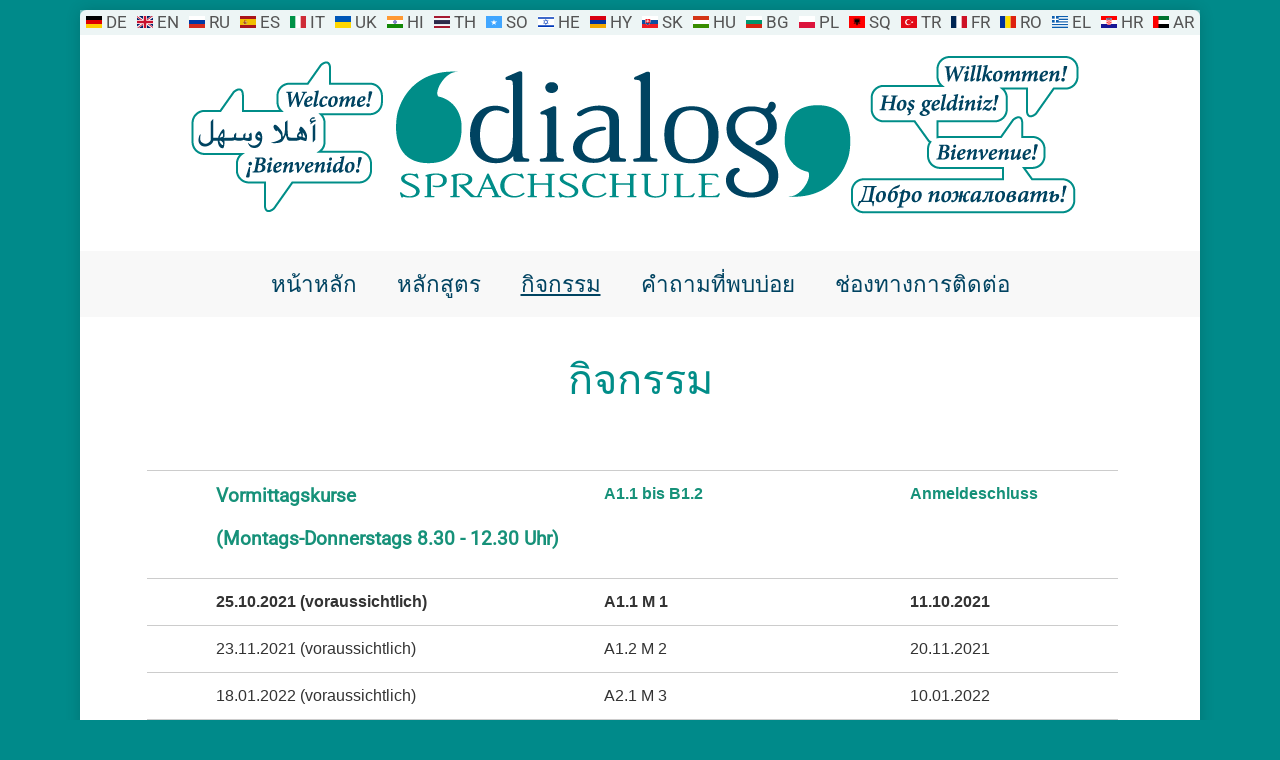

--- FILE ---
content_type: text/html; charset=UTF-8
request_url: https://www.dialog-sprachschule.eu/th/%e0%b8%81%e0%b8%b4%e0%b8%88%e0%b8%81%e0%b8%a3%e0%b8%a3%e0%b8%a1/
body_size: 5625
content:
<!DOCTYPE html>
<!--[if IE 7 ]>    <html class="ie7" dir="ltr" xml:lang="th" lang="th" xmlns:fb="http://ogp.me/ns/fb#"> <![endif]-->
<!--[if IE 8 ]>    <html class="ie8" dir="ltr" xml:lang="th" lang="th" xmlns:fb="http://ogp.me/ns/fb#"> <![endif]-->
<!--[if IE 9 ]>    <html class="ie9" dir="ltr" xml:lang="th" lang="th" xmlns:fb="http://ogp.me/ns/fb#"> <![endif]-->
<!--[if (gt IE 9)|!(IE)]><!--> <html dir="ltr" xml:lang="th" lang="th"> <!--<![endif]-->
<head>
	<meta charset="utf-8"/>
	<title>กิจกรรม - Sprachschule Dialog</title>

	<base href="https://www.dialog-sprachschule.eu/"/>

	<meta http-equiv="content-type" content="text/html; charset=UTF-8"/>
    
	<meta name="viewport" content="width=device-width, initial-scale=1.0">

	<!--[if lte IE 7]>
	<link href="https://d22q34vfk0m707.cloudfront.net/incms_core/5.2512.2/incms_web/base/styles/patches/iehacks.css" rel="stylesheet" type="text/css" />
	<![endif]-->

	<!--[if lt IE 9]>
	<script src="https://d22q34vfk0m707.cloudfront.net/incms_core/5.2512.2/incms_web/base/scripts/google_html5.js"></script>
	<![endif]-->

<link rel="stylesheet" href="//maxcdn.bootstrapcdn.com/font-awesome/4.3.0/css/font-awesome.min.css">
<meta property="og:title" content="กิจกรรม"/>
<meta property="og:description" content=""/>
<meta property="og:url" content="https://www.dialog-sprachschule.eu/th/%e0%b8%81%e0%b8%b4%e0%b8%88%e0%b8%81%e0%b8%a3%e0%b8%a3%e0%b8%a1/"/>
<meta name="generator" content="inCMS v5.2512.2"/>
<link rel="alternate" hreflang="en" href="https://www.dialog-sprachschule.eu/en/dates/"/><link rel="alternate" hreflang="ru" href="https://www.dialog-sprachschule.eu/ru/даты/"/><link rel="alternate" hreflang="es" href="https://www.dialog-sprachschule.eu/es/fechas/"/><link rel="alternate" hreflang="it" href="https://www.dialog-sprachschule.eu/it/date/"/><link rel="alternate" hreflang="uk" href="https://www.dialog-sprachschule.eu/uk/події/"/><link rel="alternate" hreflang="hi" href="https://www.dialog-sprachschule.eu/hi/आयोजन/"/><link rel="alternate" hreflang="th" href="https://www.dialog-sprachschule.eu/th/กิจกรรม/"/><link rel="alternate" hreflang="so" href="https://www.dialog-sprachschule.eu/so/dhacdooyinka/"/><link rel="alternate" hreflang="he" href="https://www.dialog-sprachschule.eu/he/אירועים/"/><link rel="alternate" hreflang="hy" href="https://www.dialog-sprachschule.eu/hy/օրեր-և-ժամկետներ/"/><link rel="alternate" hreflang="sk" href="https://www.dialog-sprachschule.eu/sk/datumy/"/><link rel="alternate" hreflang="hu" href="https://www.dialog-sprachschule.eu/hu/datumok/"/><link rel="alternate" hreflang="bg" href="https://www.dialog-sprachschule.eu/bg/дати/"/><link rel="alternate" hreflang="pl" href="https://www.dialog-sprachschule.eu/pl/daty/"/><link rel="alternate" hreflang="sq" href="https://www.dialog-sprachschule.eu/sq/ngjarjet/"/><link rel="alternate" hreflang="tr" href="https://www.dialog-sprachschule.eu/tr/etkinlikler/"/><link rel="alternate" hreflang="fr" href="https://www.dialog-sprachschule.eu/fr/dates/"/><link rel="alternate" hreflang="ro" href="https://www.dialog-sprachschule.eu/ro/date/"/><link rel="alternate" hreflang="el" href="https://www.dialog-sprachschule.eu/el/ημερομηνίες/"/><link rel="alternate" hreflang="hr" href="https://www.dialog-sprachschule.eu/hr/termini/"/><link rel="alternate" hreflang="ar" href="https://www.dialog-sprachschule.eu/ar/الأحداث/"/><link rel="stylesheet" type="text/css" href="https://d31wnqc8djrbnu.cloudfront.net/api/css?family=Roboto:regular,100">
<link rel="stylesheet" type="text/css" href="https://d22q34vfk0m707.cloudfront.net/incms_core/5.2512.2/A.vendor,,_components,,_font-awesome,,_css,,_font-awesome.min.css+incms_styles,,_missing_icons.css,Mcc.kJTdPxLmI9.css.pagespeed.cf.km4h14oLw-.css"/>

<link rel="stylesheet" type="text/css" href="./incms_files/pagecache/css_82e6f478162034ced80afc5a775f6dba.css">

</head>
<body class="wide onecol view-normal page-67 lang-th global_banner_global_footer">


<div class="ym-wrapper">
	<div class="ym-wbox">
		<header class="header">
			<div class="header_wrap">
				<div class="global_banner_wrap"><div class="incms-mobile-hidden"><div class="smart-box smart-main smart-border " style="background-color: rgba(32,136,135,0.15);">
  <div class="smart-mask" style="background-color: #fff;"></div>
  <div class="smart-box-container smartbox-main-inner" style="padding-top: 0px; padding-bottom: 0px;">
    <ul class="nj-lang  center" style="font-size: 14px;"></ul>
  </div>
</div></div>
	<div class="ym-grid equal-grid linearize-level-2">
	
		<div class="ym-g1 ym-gl">
			<div class="ym-gbox">
				
			</div>
		</div>
	
		<div class="ym-g98 ym-gl">
			<div class="ym-gbox">
				
<div class="image no-border" style="text-align: center;">

<a href="th/" target="_self" rel="">
<img class="no-border flexible" src="./incms_files/filebrowser/cache/dialog-type-auf-web_2c08d653e1ee60d55cd0da551026ea56.png" alt="dialog-type-auf-web.png" id="5"/>

</a>

</div>

	
	<br/>	
	

			</div>
		</div>
	
		<div class="ym-g1 ym-gr">
			<div class="ym-gbox">
				
			</div>
		</div>
	
	</div>
<nav id="nav" class="menumod">
			<div class="ym-hlist linearize-level-1">
				<div id="nav-trigger">
					<span>Menu&nbsp;<div class="border-menu"></div></span>
				</div>
				<ul id="topmenu"><li class="menu-%e0%b8%ab%e0%b8%99%e0%b9%89%e0%b8%b2%e0%b8%ab%e0%b8%a5%e0%b8%b1%e0%b8%81 first"><a class="menu-%e0%b8%ab%e0%b8%99%e0%b9%89%e0%b8%b2%e0%b8%ab%e0%b8%a5%e0%b8%b1%e0%b8%81 first" href="th/" target="_self">หน้าหลัก</a></li><li class="menu-%e0%b8%ab%e0%b8%a5%e0%b8%b1%e0%b8%81%e0%b8%aa%e0%b8%b9%e0%b8%95%e0%b8%a3"><a class="menu-%e0%b8%ab%e0%b8%a5%e0%b8%b1%e0%b8%81%e0%b8%aa%e0%b8%b9%e0%b8%95%e0%b8%a3" href="th/%e0%b8%ab%e0%b8%a5%e0%b8%b1%e0%b8%81%e0%b8%aa%e0%b8%b9%e0%b8%95%e0%b8%a3/" target="_self">หลักสูตร</a></li><li class="menu-%e0%b8%81%e0%b8%b4%e0%b8%88%e0%b8%81%e0%b8%a3%e0%b8%a3%e0%b8%a1 active"><a class="menu-%e0%b8%81%e0%b8%b4%e0%b8%88%e0%b8%81%e0%b8%a3%e0%b8%a3%e0%b8%a1 active" href="th/%e0%b8%81%e0%b8%b4%e0%b8%88%e0%b8%81%e0%b8%a3%e0%b8%a3%e0%b8%a1/" target="_self">กิจกรรม</a></li><li class="menu-%e0%b8%84%e0%b8%b3%e0%b8%96%e0%b8%b2%e0%b8%a1%e0%b8%97%e0%b8%b5%e0%b9%88%e0%b8%9e%e0%b8%9a%e0%b8%9a%e0%b9%88%e0%b8%ad%e0%b8%a2"><a class="menu-%e0%b8%84%e0%b8%b3%e0%b8%96%e0%b8%b2%e0%b8%a1%e0%b8%97%e0%b8%b5%e0%b9%88%e0%b8%9e%e0%b8%9a%e0%b8%9a%e0%b9%88%e0%b8%ad%e0%b8%a2" href="th/%e0%b8%84%e0%b8%b3%e0%b8%96%e0%b8%b2%e0%b8%a1%e0%b8%97%e0%b8%b5%e0%b9%88%e0%b8%9e%e0%b8%9a%e0%b8%9a%e0%b9%88%e0%b8%ad%e0%b8%a2/" target="_self">คำถามที่พบบ่อย </a></li><li class="menu-%e0%b8%8a%e0%b9%88%e0%b8%ad%e0%b8%87%e0%b8%97%e0%b8%b2%e0%b8%87%e0%b8%81%e0%b8%b2%e0%b8%a3%e0%b8%95%e0%b8%b4%e0%b8%94%e0%b8%95%e0%b9%88%e0%b8%ad last"><a class="menu-%e0%b8%8a%e0%b9%88%e0%b8%ad%e0%b8%87%e0%b8%97%e0%b8%b2%e0%b8%87%e0%b8%81%e0%b8%b2%e0%b8%a3%e0%b8%95%e0%b8%b4%e0%b8%94%e0%b8%95%e0%b9%88%e0%b8%ad last" href="th/%e0%b8%8a%e0%b9%88%e0%b8%ad%e0%b8%87%e0%b8%97%e0%b8%b2%e0%b8%87%e0%b8%81%e0%b8%b2%e0%b8%a3%e0%b8%95%e0%b8%b4%e0%b8%94%e0%b8%95%e0%b9%88%e0%b8%ad/" target="_self">ช่องทางการติดต่อ</a></li></ul>
				<div id="menulangtop"><ul><li onclick="$.cookie('incms_lid', 1)" class="first flag_text"><a href="/" class=" icon16_flag_1">DE</a></li><li onclick="$.cookie('incms_lid', 4)" class=" flag_text"><a href="/en/dates/" class=" icon16_flag_4">EN</a></li><li onclick="$.cookie('incms_lid', 25)" class=" flag_text"><a href="/ru/%d0%b4%d0%b0%d1%82%d1%8b/" class=" icon16_flag_25">RU</a></li><li onclick="$.cookie('incms_lid', 5)" class=" flag_text"><a href="/es/fechas/" class=" icon16_flag_5">ES</a></li><li onclick="$.cookie('incms_lid', 3)" class=" flag_text"><a href="/it/date/" class=" icon16_flag_3">IT</a></li><li onclick="$.cookie('incms_lid', 37)" class=" flag_text"><a href="/uk/%d0%bf%d0%be%d0%b4%d1%96%d1%97/" class=" icon16_flag_37">UK</a></li><li onclick="$.cookie('incms_lid', 23)" class=" flag_text"><a href="/hi/%e0%a4%86%e0%a4%af%e0%a5%8b%e0%a4%9c%e0%a4%a8/" class=" icon16_flag_23">HI</a></li><li onclick="$.cookie('incms_lid', 35)" class="active flag_text"><a href="/th/%e0%b8%81%e0%b8%b4%e0%b8%88%e0%b8%81%e0%b8%a3%e0%b8%a3%e0%b8%a1/" class="active icon16_flag_35">TH</a></li><li onclick="$.cookie('incms_lid', 45)" class=" flag_text"><a href="/so/dhacdooyinka/" class=" icon16_flag_45">SO</a></li><li onclick="$.cookie('incms_lid', 46)" class=" flag_text"><a href="/he/%d7%90%d7%99%d7%a8%d7%95%d7%a2%d7%99%d7%9d/" class=" icon16_flag_46">HE</a></li><li onclick="$.cookie('incms_lid', 43)" class=" flag_text"><a href="/hy/%d6%85%d6%80%d5%a5%d6%80-%d6%87-%d5%aa%d5%a1%d5%b4%d5%af%d5%a5%d5%bf%d5%b6%d5%a5%d6%80/" class=" icon16_flag_43">HY</a></li><li onclick="$.cookie('incms_lid', 33)" class=" flag_text"><a href="/sk/datumy/" class=" icon16_flag_33">SK</a></li><li onclick="$.cookie('incms_lid', 38)" class=" flag_text"><a href="/hu/datumok/" class=" icon16_flag_38">HU</a></li><li onclick="$.cookie('incms_lid', 15)" class=" flag_text"><a href="/bg/%d0%b4%d0%b0%d1%82%d0%b8/" class=" icon16_flag_15">BG</a></li><li onclick="$.cookie('incms_lid', 12)" class=" flag_text"><a href="/pl/daty/" class=" icon16_flag_12">PL</a></li><li onclick="$.cookie('incms_lid', 42)" class=" flag_text"><a href="/sq/ngjarjet/" class=" icon16_flag_42">SQ</a></li><li onclick="$.cookie('incms_lid', 13)" class=" flag_text"><a href="/tr/etkinlikler/" class=" icon16_flag_13">TR</a></li><li onclick="$.cookie('incms_lid', 2)" class=" flag_text"><a href="/fr/dates/" class=" icon16_flag_2">FR</a></li><li onclick="$.cookie('incms_lid', 31)" class=" flag_text"><a href="/ro/date/" class=" icon16_flag_31">RO</a></li><li onclick="$.cookie('incms_lid', 22)" class=" flag_text"><a href="/el/%ce%b7%ce%bc%ce%b5%cf%81%ce%bf%ce%bc%ce%b7%ce%bd%ce%af%ce%b5%cf%82/" class=" icon16_flag_22">EL</a></li><li onclick="$.cookie('incms_lid', 27)" class=" flag_text"><a href="/hr/termini/" class=" icon16_flag_27">HR</a></li><li onclick="$.cookie('incms_lid', 14)" class="last flag_text"><a href="/ar/%d8%a7%d9%84%d8%a3%d8%ad%d8%af%d8%a7%d8%ab/" class=" icon16_flag_14">AR</a></li></ul></div>
			</div>
		</nav></div>
				<div class="specific_banner_wrap"></div>
			</div>
		</header>
		<div style="clear:both"></div>
		<div id="main">
			<div class="ym-column linearize-level-1">
				<div class="ym-col1">
					<div class="ym-cbox">
						
	
	<a name="termine"></a>
	
	

	
	<br/>	
	
<h1 style="text-align: center;">กิจกรรม</h1>
	
	<br/><br/>	
	

	<div class="ym-grid equal-grid linearize-level-2">
	
		<div class="ym-gl" style="width: 0.33333333333333%; padding-right: 4%;">
			<div class="ym-gbox">
				
			</div>
		</div>
	
		<div class="ym-gl" style="width: 91.333333333333%; padding-right: 4%;">
			<div class="ym-gbox">
				<div class="smart-table prettyTable  nowrap "><table class="prettyTable" style="border-collapse: collapse; width: 98.5307%; height: 545px;" border="0">
<tbody>
<tr style="height: 18px; color: lightgrey;">
<td style="width: 6.20324%; text-align: center; height: 18px;">&nbsp;</td>
<td style="width: 39.9129%; text-align: left; height: 18px;">
<p><span style="color: #169179;"><strong>Vormittagskurse </strong></span></p>
<p><span style="color: #169179;"><strong>(Montags-Donnerstags 8.30 - 12.30 Uhr)</strong></span></p>
</td>
<td style="width: 31.5815%; height: 18px;"><span style="color: #169179;"><strong>A1.1 bis B1.2&nbsp;</strong></span></td>
<td style="width: 22.3024%; height: 18px;"><span style="color: #169179;"><strong>Anmeldeschluss</strong></span></td>
</tr>
<tr style="height: 18px;">
<td style="width: 6.20324%; text-align: center; height: 18px;">&nbsp;</td>
<td style="width: 39.9129%; text-align: left; height: 18px;"><strong>25.10.2021 (voraussichtlich)</strong></td>
<td style="width: 31.5815%; height: 18px;"><strong>A1.1 M 1</strong></td>
<td style="width: 22.3024%; height: 18px;"><strong>11.10.2021</strong></td>
</tr>
<tr style="height: 18px;">
<td style="width: 6.20324%; text-align: center; height: 18px;">&nbsp;</td>
<td style="width: 39.9129%; text-align: left; height: 18px;">23.11.2021 (voraussichtlich)</td>
<td style="width: 31.5815%; height: 18px;">A1.2 M 2</td>
<td style="width: 22.3024%; height: 18px;">20.11.2021</td>
</tr>
<tr style="height: 18px;">
<td style="width: 6.20324%; text-align: center; height: 18px;">&nbsp;</td>
<td style="width: 39.9129%; text-align: left; height: 10px;">18.01.2022 (voraussichtlich)</td>
<td style="width: 31.5815%; height: 10px;">A2.1 M 3</td>
<td style="width: 22.3024%; height: 10px;">10.01.2022</td>
</tr>
<tr style="height: 18px;">
<td style="width: 6.20324%; text-align: center; height: 18px;">&nbsp;</td>
<td style="width: 39.9129%; text-align: left; height: 18px;">06.12.2021 (voraussichtlich)</td>
<td style="width: 31.5815%; height: 18px;">B1.1 M5</td>
<td style="width: 22.3024%; height: 18px;">01.12.2021</td>
</tr>
<tr style="height: 18px;">
<td style="width: 6.20324%; text-align: center; height: 10px;">&nbsp;</td>
<td style="width: 39.9129%; text-align: left; height: 10px;">&nbsp;</td>
<td style="width: 31.5815%; height: 10px;">&nbsp;</td>
<td style="width: 22.3024%; height: 10px;">&nbsp;</td>
</tr>
<tr style="height: 18px;">
<td style="width: 6.20324%; text-align: center; height: 18px;">&nbsp;</td>
<td style="width: 39.9129%; text-align: left; height: 18px;">&nbsp;</td>
<td style="width: 31.5815%; height: 18px;">&nbsp;</td>
<td style="width: 22.3024%; height: 18px;">&nbsp;</td>
</tr>
<tr style="height: 18px;">
<td style="width: 6.20324%; text-align: center; height: 18px;">&nbsp;</td>
<td style="width: 39.9129%; text-align: left; height: 18px;">&nbsp;</td>
<td style="width: 31.5815%; height: 18px;">&nbsp;</td>
<td style="width: 22.3024%; height: 18px;">&nbsp;</td>
</tr>
<tr style="height: 18px;">
<td style="width: 6.20324%; text-align: center; height: 18px;">&nbsp;</td>
<td style="width: 39.9129%; text-align: left; height: 18px;">&nbsp;</td>
<td style="width: 31.5815%; height: 18px;">&nbsp;</td>
<td style="width: 22.3024%; height: 18px;">&nbsp;</td>
</tr>
<tr style="height: 17px;">
<td style="width: 6.20324%; text-align: center; height: 17px;">&nbsp;</td>
<td style="width: 39.9129%; text-align: left; height: 17px;">
<p><span style="color: #169179;"><strong>Alphabetisierungskurse </strong></span></p>
<p><span style="color: #169179;"><strong>(Montags-Donnerstags 8.30 - 12.30 Uhr)</strong></span></p>
</td>
<td style="width: 31.5815%; height: 17px;"><span style="color: #169179;"><strong>Basis Alphabet bis A2&nbsp;</strong></span></td>
<td style="width: 22.3024%; height: 17px;"><span style="color: #169179;"><strong>Anmeldeschluss</strong></span></td>
</tr>
<tr style="height: 18px;">
<td style="width: 6.20324%; text-align: center; height: 18px;">&nbsp;</td>
<td style="width: 39.9129%; text-align: left; height: 18px;">07.10.2021 (voraussichtlich)</td>
<td style="width: 31.5815%; height: 18px;">M 6</td>
<td style="width: 22.3024%; height: 18px;">07.10.2021</td>
</tr>
<tr style="height: 18px;">
<td style="width: 6.20324%; text-align: center; height: 18px;">&nbsp;</td>
<td style="width: 39.9129%; text-align: left; height: 18px;">19.10.2021 (voraussichtlich)</td>
<td style="width: 31.5815%; height: 18px;">M 7</td>
<td style="width: 22.3024%; height: 18px;">17.10.2021</td>
</tr>
<tr style="height: 18px;">
<td style="width: 6.20324%; text-align: center; height: 18px;">&nbsp;</td>
<td style="width: 39.9129%; text-align: left; height: 18px;">18.10.2021 (voraussichtlich)</td>
<td style="width: 31.5815%; height: 18px;">M 3</td>
<td style="width: 22.3024%; height: 18px;">16.10.2021</td>
</tr>
<tr style="height: 18px;">
<td style="width: 6.20324%; text-align: center; height: 18px;">&nbsp;</td>
<td style="width: 39.9129%; text-align: left; height: 18px;">23.11.2021 (voraussichtlich)</td>
<td style="width: 31.5815%; height: 18px;">M 4</td>
<td style="width: 22.3024%; height: 18px;">11.10.2021</td>
</tr>
<tr style="height: 18px;">
<td style="width: 6.20324%; text-align: center; height: 18px;">&nbsp;</td>
<td style="width: 39.9129%; text-align: left; height: 18px;"><strong>06.12.2021 (voraussichtlich)</strong></td>
<td style="width: 31.5815%; height: 18px;"><strong>M1</strong></td>
<td style="width: 22.3024%; height: 18px;"><strong>15.11.2021&nbsp;</strong></td>
</tr>
<tr style="height: 18px;">
<td style="width: 6.20324%; text-align: center; height: 18px;">&nbsp;</td>
<td style="width: 39.9129%; text-align: left; height: 18px;"><span style="color: #169179;"><strong>&nbsp;</strong></span></td>
<td style="width: 31.5815%; height: 18px;"><span style="color: #169179;"><strong>&nbsp;</strong></span></td>
<td style="width: 22.3024%; height: 18px;">&nbsp;</td>
</tr>
<tr style="height: 18px;">
<td style="width: 6.20324%; text-align: center; height: 18px;">&nbsp;</td>
<td style="width: 39.9129%; text-align: left; height: 18px;">
<p><span style="color: #169179;"><strong>Abendkurse </strong></span></p>
<p><span style="color: #169179;"><strong>(Montags, Dienstags und Mittwochs </strong></span></p>
<p><span style="color: #169179;"><strong>18.15 - 21.30 Uhr)</strong></span></p>
</td>
<td style="width: 31.5815%; height: 18px;"><span style="color: #169179;"><strong>A1.1 bis B1.2</strong></span></td>
<td style="width: 22.3024%; height: 18px;"><span style="color: #169179;"><strong>Anmeldeschluss</strong></span></td>
</tr>
<tr style="height: 18px;">
<td style="width: 6.20324%; text-align: center; height: 18px;">&nbsp;</td>
<td style="width: 39.9129%; text-align: left; height: 18px;">26.10.2021 (voraussichtlich)</td>
<td style="width: 31.5815%; height: 18px;">A2.2 M 4</td>
<td style="width: 22.3024%; height: 18px;">26.10.2021</td>
</tr>
<tr style="height: 18px;">
<td style="width: 6.20324%; text-align: center; height: 18px;">&nbsp;</td>
<td style="width: 39.9129%; text-align: left; height: 18px;"><strong>29.11.2021 (voraussichtlich)</strong></td>
<td style="width: 31.5815%; height: 18px;"><strong>A1.1 M 1</strong></td>
<td style="width: 22.3024%; height: 18px;"><strong>25.11.2021</strong></td>
</tr>
<tr style="height: 18px;">
<td style="width: 6.20324%; text-align: center; height: 18px;">&nbsp;</td>
<td style="width: 39.9129%; text-align: left; height: 18px;">27.10.2021 (voraussichtlich)</td>
<td style="width: 31.5815%; height: 18px;">A2.1 M 3</td>
<td style="width: 22.3024%; height: 18px;">27.10.2021</td>
</tr>
<tr style="height: 18px;">
<td style="width: 6.20324%; text-align: center; height: 18px;">&nbsp;</td>
<td style="width: 39.9129%; text-align: left; height: 18px;">&nbsp;</td>
<td style="width: 31.5815%; height: 18px;">&nbsp;</td>
<td style="width: 22.3024%; height: 18px;">&nbsp;</td>
</tr>
<tr style="height: 18px;">
<td style="width: 6.20324%; text-align: center; height: 14px;">&nbsp;</td>
<td style="width: 39.9129%; text-align: left; height: 14px;">&nbsp;</td>
<td style="width: 31.5815%; height: 14px;">&nbsp;</td>
<td style="width: 22.3024%; height: 14px;">&nbsp;</td>
</tr>
<tr style="height: 18px;">
<td style="width: 6.20324%; text-align: center; height: 18px;">&nbsp;</td>
<td style="width: 39.9129%; text-align: left; height: 18px;"><span style="color: #169179;"><strong>Orientierungskurse</strong></span></td>
<td style="width: 31.5815%; height: 18px;">&nbsp;</td>
<td style="width: 22.3024%; height: 18px;"><span style="color: #169179;"><strong>Anmeldeschluss</strong></span></td>
</tr>
<tr style="height: 18px;">
<td style="width: 6.20324%; text-align: center; height: 18px;">&nbsp;</td>
<td style="width: 39.9129%; text-align: left; height: 18px;">17.01.2022 (voraussichtlich)</td>
<td style="width: 31.5815%; height: 18px;">&nbsp;</td>
<td style="width: 22.3024%; height: 18px;">11.01.2022</td>
</tr>
<tr style="height: 18px;">
<td style="width: 6.20324%; text-align: center; height: 18px;">&nbsp;</td>
<td style="width: 39.9129%; text-align: left; height: 18px;">01.03.2022 (voraussichtlich)</td>
<td style="width: 31.5815%; height: 18px;">&nbsp;</td>
<td style="width: 22.3024%; height: 18px;">27.02.2022</td>
</tr>
<tr style="height: 18px;">
<td style="width: 6.20324%; text-align: center; height: 18px;">&nbsp;</td>
<td style="width: 39.9129%; text-align: left; height: 18px;">&nbsp;</td>
<td style="width: 31.5815%; height: 18px;">&nbsp;</td>
<td style="width: 22.3024%; height: 18px;">&nbsp;</td>
</tr>
<tr style="height: 18px;">
<td style="width: 6.20324%; text-align: center; height: 18px;">&nbsp;</td>
<td style="width: 39.9129%; text-align: left; height: 18px;">&nbsp;</td>
<td style="width: 31.5815%; height: 18px;">&nbsp;</td>
<td style="width: 22.3024%; height: 18px;">&nbsp;</td>
</tr>
<tr style="height: 18px;">
<td style="width: 6.20324%; text-align: center; height: 18px;">&nbsp;</td>
<td style="width: 39.9129%; text-align: left; height: 18px;">&nbsp;</td>
<td style="width: 31.5815%; height: 18px;">&nbsp;</td>
<td style="width: 22.3024%; height: 18px;">&nbsp;</td>
</tr>
<tr style="height: 18px;">
<td style="width: 6.20324%; text-align: center; height: 18px;">&nbsp;</td>
<td style="width: 39.9129%; text-align: left; height: 18px;">&nbsp;</td>
<td style="width: 31.5815%; height: 18px;">&nbsp;</td>
<td style="width: 22.3024%; height: 18px;">&nbsp;</td>
</tr>
<tr style="height: 18px;">
<td style="width: 6.20324%; text-align: center; height: 18px;">&nbsp;</td>
<td style="width: 39.9129%; text-align: left; height: 18px;">&nbsp;</td>
<td style="width: 31.5815%; height: 18px;">&nbsp;</td>
<td style="width: 22.3024%; height: 18px;">&nbsp;</td>
</tr>
<tr style="height: 18px;">
<td style="width: 6.20324%; text-align: center; height: 18px;">&nbsp;</td>
<td style="width: 39.9129%; text-align: left; height: 18px;">&nbsp;</td>
<td style="width: 31.5815%; height: 18px;">&nbsp;</td>
<td style="width: 22.3024%; height: 18px;">&nbsp;</td>
</tr>
</tbody>
</table>
<p>&nbsp;</p>
<p>&nbsp;</p>
<p>&nbsp;</p>
<p>&nbsp;</p>
<p>&nbsp;</p>
<p>&nbsp;</p>
<p>&nbsp;</p>
<p>&nbsp;</p></div>
			</div>
		</div>
	
		<div class="ym-gr" style="width: 0.33333333333333%; margin: 0;">
			<div class="ym-gbox">
				
			</div>
		</div>
	
	</div>

	
	<br/><br/><br/>	
	

<div class="big-footer">
	
	<hr/>	
	

	
	<br/>	
	

	<div class="ym-grid equal-grid linearize-level-2">
	
		<div class="ym-gl" style="width: 0.33333333333333%; padding-right: 4%;">
			<div class="ym-gbox">
				
			</div>
		</div>
	
		<div class="ym-gl" style="width: 91.333333333333%; padding-right: 4%;">
			<div class="ym-gbox">
				
	<div class="ym-grid equal-grid linearize-level-2">
	
		<div class="ym-g33 ym-gl">
			<div class="ym-gbox">
				<h2>สถานที่ตั้ง:</h2>
<p><a href="https://goo.gl/maps/fNgPRtuWQATdTCau6"><span>Dialog Sprachschule</span></a><br/><a href="https://goo.gl/maps/fNgPRtuWQATdTCau6"><span>Kaiserstra&szlig;e 186</span></a><br/><a href="https://goo.gl/maps/fNgPRtuWQATdTCau6"><span>76133 Karlsruhe</span></a></p>
	
	<br/>	
	

			</div>
		</div>
	
		<div class="ym-g33 ym-gl">
			<div class="ym-gbox">
				<h2>ติดต่อ:</h2>
<p><a href="tel:0721-1305957">โทร .: 0721 - 130 59 57</a><strong><br/></strong><a href="mailto:L0ZBSUBvS0ZOQ0BIAlxfXU5MR1xMR1pDSgFKWg@nospam">3LWyurOcuLW9sLO78a+srr2-tK+-tKmwufK5qQ@nospam</a></p>
	
	<br/>	
	

			</div>
		</div>
	
		<div class="ym-g33 ym-gr">
			<div class="ym-gbox">
				<h2>เวลาทำการ:</h2>
<p><span style="color: #008d88;">จันทร์ - ศุกร์ ตั้งแต่</span><br/><span style="color: #008d88;">09:00 น. - 13:00 น. และ<br/>14:00 น. - 16:30 น.</span></p>
			</div>
		</div>
	
	</div>
<div class="incms-desktop-hidden">
	
	<br/>	
	
</div>
			</div>
		</div>
	
		<div class="ym-gr" style="width: 0.33333333333333%; margin: 0;">
			<div class="ym-gbox">
				
			</div>
		</div>
	
	</div>
</div>

					</div>
				</div>
			</div>
		</div>
		<footer class="footer">
			<div class="footer_wrap">
				<div class="footer_content">
	<div class="ym-grid equal-grid linearize-level-2">
	
		<div class="ym-gl" style="width: 48%; padding-right: 4%;">
			<div class="ym-gbox">
				<p>&copy; 2024 <a href="th/">Dialog Sprachschule</a> | <a href="th/impressum/">Impressum</a>&nbsp;| <a href="th/datenschutz/">Datenschutz</a> | <a href="#showdataprotection">Cookies</a></p>
			</div>
		</div>
	
		<div class="ym-gr" style="width: 48%; margin: 0;">
			<div class="ym-gbox">
				
			</div>
		</div>
	
	</div>
</div>
				<div class="footer_specific_content"></div>
				
				<div id="menulangbottom"><ul><li onclick="$.cookie('incms_lid', 1)" class="first flag_text"><a href="/" class=" icon16_flag_1">DE</a></li><li onclick="$.cookie('incms_lid', 4)" class=" flag_text"><a href="/en/dates/" class=" icon16_flag_4">EN</a></li><li onclick="$.cookie('incms_lid', 25)" class=" flag_text"><a href="/ru/%d0%b4%d0%b0%d1%82%d1%8b/" class=" icon16_flag_25">RU</a></li><li onclick="$.cookie('incms_lid', 5)" class=" flag_text"><a href="/es/fechas/" class=" icon16_flag_5">ES</a></li><li onclick="$.cookie('incms_lid', 3)" class=" flag_text"><a href="/it/date/" class=" icon16_flag_3">IT</a></li><li onclick="$.cookie('incms_lid', 37)" class=" flag_text"><a href="/uk/%d0%bf%d0%be%d0%b4%d1%96%d1%97/" class=" icon16_flag_37">UK</a></li><li onclick="$.cookie('incms_lid', 23)" class=" flag_text"><a href="/hi/%e0%a4%86%e0%a4%af%e0%a5%8b%e0%a4%9c%e0%a4%a8/" class=" icon16_flag_23">HI</a></li><li onclick="$.cookie('incms_lid', 35)" class="active flag_text"><a href="/th/%e0%b8%81%e0%b8%b4%e0%b8%88%e0%b8%81%e0%b8%a3%e0%b8%a3%e0%b8%a1/" class="active icon16_flag_35">TH</a></li><li onclick="$.cookie('incms_lid', 45)" class=" flag_text"><a href="/so/dhacdooyinka/" class=" icon16_flag_45">SO</a></li><li onclick="$.cookie('incms_lid', 46)" class=" flag_text"><a href="/he/%d7%90%d7%99%d7%a8%d7%95%d7%a2%d7%99%d7%9d/" class=" icon16_flag_46">HE</a></li><li onclick="$.cookie('incms_lid', 43)" class=" flag_text"><a href="/hy/%d6%85%d6%80%d5%a5%d6%80-%d6%87-%d5%aa%d5%a1%d5%b4%d5%af%d5%a5%d5%bf%d5%b6%d5%a5%d6%80/" class=" icon16_flag_43">HY</a></li><li onclick="$.cookie('incms_lid', 33)" class=" flag_text"><a href="/sk/datumy/" class=" icon16_flag_33">SK</a></li><li onclick="$.cookie('incms_lid', 38)" class=" flag_text"><a href="/hu/datumok/" class=" icon16_flag_38">HU</a></li><li onclick="$.cookie('incms_lid', 15)" class=" flag_text"><a href="/bg/%d0%b4%d0%b0%d1%82%d0%b8/" class=" icon16_flag_15">BG</a></li><li onclick="$.cookie('incms_lid', 12)" class=" flag_text"><a href="/pl/daty/" class=" icon16_flag_12">PL</a></li><li onclick="$.cookie('incms_lid', 42)" class=" flag_text"><a href="/sq/ngjarjet/" class=" icon16_flag_42">SQ</a></li><li onclick="$.cookie('incms_lid', 13)" class=" flag_text"><a href="/tr/etkinlikler/" class=" icon16_flag_13">TR</a></li><li onclick="$.cookie('incms_lid', 2)" class=" flag_text"><a href="/fr/dates/" class=" icon16_flag_2">FR</a></li><li onclick="$.cookie('incms_lid', 31)" class=" flag_text"><a href="/ro/date/" class=" icon16_flag_31">RO</a></li><li onclick="$.cookie('incms_lid', 22)" class=" flag_text"><a href="/el/%ce%b7%ce%bc%ce%b5%cf%81%ce%bf%ce%bc%ce%b7%ce%bd%ce%af%ce%b5%cf%82/" class=" icon16_flag_22">EL</a></li><li onclick="$.cookie('incms_lid', 27)" class=" flag_text"><a href="/hr/termini/" class=" icon16_flag_27">HR</a></li><li onclick="$.cookie('incms_lid', 14)" class="last flag_text"><a href="/ar/%d8%a7%d9%84%d8%a3%d8%ad%d8%af%d8%a7%d8%ab/" class=" icon16_flag_14">AR</a></li></ul></div>
			</div>
			<div class="clear"></div>
		</footer>
	</div>
</div>
<div class="footerbottom ym-wrapper">
	<div class="footerbottom_content"></div>
	<div class="footerbottom_specific_content"></div>
</div>

<div class="background-image"><img src="[data-uri]" alt="empty" border="0"/></div>

<script type="text/javascript" src="incms_files/pagecache/js_5cb984ac749f2e4ec39b4f3718b9b961.js.pagespeed.jm.0el99qFHf7.js"></script>
<script type="text/javascript">//<![CDATA[
if(!window.Ext)Ext={};Ext.inCMS={"lang":"th","dataUrl":"\/index.php?redirect=ajax.php","dataUrlNoCache":"\/__cdnbypass\/?redirect=ajax.php","php_self":"\/index.php","webpath_site":"https:\/\/d22q34vfk0m707.cloudfront.net\/incms_core\/5.2512.2\/","webpath_nocdn_site":"\/incms_core\/5.2512.2\/","webpath_scripts":"https:\/\/d22q34vfk0m707.cloudfront.net\/incms_core\/5.2512.2\/incms_scripts\/","webpath_resources":"https:\/\/d22q34vfk0m707.cloudfront.net\/incms_core\/5.2512.2\/incms_styles\/resources\/","status":{"custtitle":"Sprachschule Dialog","version":"5.2512.2"},"chooser":{"dataUrl":"\/index.php?redirect=ajax.php&classname=ext_ux_chooser&classpath=incms_scripts\/ext.ux.chooser\/class.ext.ux.chooser.php"},"links":{"dataUrl":"\/index.php?redirect=ajax.php&classname=ext_ux_links&classpath=incms_scripts\/ext.ux.links\/class.ext.ux.links.php"},"layout":{"dataUrl":"\/index.php?redirect=ajax.php&classname=layout&classpath=incms_scripts\/layout\/class.layout.php"},"labels":[],"authenticated":false,"userdata":null,"cfRequest":true,"website":{"timezone":"Europe\/Berlin","dateformat":"d.m.Y"},"incmsclient":{"dataUrl":"\/index.php?redirect=ajax.php&classname=incmsclient&classpath=incms_scripts\/incmsclient\/class.incmsclient.php","dataUrlNoCache":"\/__cdnbypass\/\/index.php?redirect=ajax.php&classname=incmsclient&classpath=incms_scripts\/incmsclient\/class.incmsclient.php"},"tkn":false,"anchor":{"1388":{"niche":true,"dataUrl":"\/?redirect=ajax.php&classpath=incms_modules\/anchor\/anchor.php&classname=anchor&classuid=1388","dataUrlNoCache":"\/__cdnbypass\/?redirect=ajax.php&classpath=incms_modules\/anchor\/anchor.php&classname=anchor&classuid=1388"}},"br":{"592":{"niche":true,"dataUrl":"\/?redirect=ajax.php&classpath=incms_modules\/br\/br.php&classname=br&classuid=592","dataUrlNoCache":"\/__cdnbypass\/?redirect=ajax.php&classpath=incms_modules\/br\/br.php&classname=br&classuid=592"},"577":{"niche":true,"dataUrl":"\/?redirect=ajax.php&classpath=incms_modules\/br\/br.php&classname=br&classuid=577","dataUrlNoCache":"\/__cdnbypass\/?redirect=ajax.php&classpath=incms_modules\/br\/br.php&classname=br&classuid=577"},"586":{"niche":true,"dataUrl":"\/?redirect=ajax.php&classpath=incms_modules\/br\/br.php&classname=br&classuid=586","dataUrlNoCache":"\/__cdnbypass\/?redirect=ajax.php&classpath=incms_modules\/br\/br.php&classname=br&classuid=586"},"684":{"niche":true,"dataUrl":"\/?redirect=ajax.php&classpath=incms_modules\/br\/br.php&classname=br&classuid=684","dataUrlNoCache":"\/__cdnbypass\/?redirect=ajax.php&classpath=incms_modules\/br\/br.php&classname=br&classuid=684"},"685":{"niche":true,"dataUrl":"\/?redirect=ajax.php&classpath=incms_modules\/br\/br.php&classname=br&classuid=685","dataUrlNoCache":"\/__cdnbypass\/?redirect=ajax.php&classpath=incms_modules\/br\/br.php&classname=br&classuid=685"},"2718":{"niche":true,"dataUrl":"\/?redirect=ajax.php&classpath=incms_modules\/br\/br.php&classname=br&classuid=2718","dataUrlNoCache":"\/__cdnbypass\/?redirect=ajax.php&classpath=incms_modules\/br\/br.php&classname=br&classuid=2718"},"2719":{"niche":true,"dataUrl":"\/?redirect=ajax.php&classpath=incms_modules\/br\/br.php&classname=br&classuid=2719","dataUrlNoCache":"\/__cdnbypass\/?redirect=ajax.php&classpath=incms_modules\/br\/br.php&classname=br&classuid=2719"},"2721":{"niche":true,"dataUrl":"\/?redirect=ajax.php&classpath=incms_modules\/br\/br.php&classname=br&classuid=2721","dataUrlNoCache":"\/__cdnbypass\/?redirect=ajax.php&classpath=incms_modules\/br\/br.php&classname=br&classuid=2721"},"625":{"niche":true,"dataUrl":"\/?redirect=ajax.php&classpath=incms_modules\/br\/br.php&classname=br&classuid=625","dataUrlNoCache":"\/__cdnbypass\/?redirect=ajax.php&classpath=incms_modules\/br\/br.php&classname=br&classuid=625"}},"text":{"578":{"niche":true,"dataUrl":"\/?redirect=ajax.php&classpath=incms_modules\/text\/text.php&classname=text&classuid=578","dataUrlNoCache":"\/__cdnbypass\/?redirect=ajax.php&classpath=incms_modules\/text\/text.php&classname=text&classuid=578"},"773":{"niche":true,"dataUrl":"\/?redirect=ajax.php&classpath=incms_modules\/text\/text.php&classname=text&classuid=773","dataUrlNoCache":"\/__cdnbypass\/?redirect=ajax.php&classpath=incms_modules\/text\/text.php&classname=text&classuid=773"},"774":{"niche":true,"dataUrl":"\/?redirect=ajax.php&classpath=incms_modules\/text\/text.php&classname=text&classuid=774","dataUrlNoCache":"\/__cdnbypass\/?redirect=ajax.php&classpath=incms_modules\/text\/text.php&classname=text&classuid=774"},"2715":{"niche":true,"dataUrl":"\/?redirect=ajax.php&classpath=incms_modules\/text\/text.php&classname=text&classuid=2715","dataUrlNoCache":"\/__cdnbypass\/?redirect=ajax.php&classpath=incms_modules\/text\/text.php&classname=text&classuid=2715"},"2716":{"niche":true,"dataUrl":"\/?redirect=ajax.php&classpath=incms_modules\/text\/text.php&classname=text&classuid=2716","dataUrlNoCache":"\/__cdnbypass\/?redirect=ajax.php&classpath=incms_modules\/text\/text.php&classname=text&classuid=2716"},"2717":{"niche":true,"dataUrl":"\/?redirect=ajax.php&classpath=incms_modules\/text\/text.php&classname=text&classuid=2717","dataUrlNoCache":"\/__cdnbypass\/?redirect=ajax.php&classpath=incms_modules\/text\/text.php&classname=text&classuid=2717"},"79":{"niche":true,"dataUrl":"\/?redirect=ajax.php&classpath=incms_modules\/text\/text.php&classname=text&classuid=79","dataUrlNoCache":"\/__cdnbypass\/?redirect=ajax.php&classpath=incms_modules\/text\/text.php&classname=text&classuid=79"}},"raster":{"770":{"niche":true,"dataUrl":"\/?redirect=ajax.php&classpath=incms_modules\/raster\/raster.php&classname=raster&classuid=770","dataUrlNoCache":"\/__cdnbypass\/?redirect=ajax.php&classpath=incms_modules\/raster\/raster.php&classname=raster&classuid=770"},"2713":{"niche":true,"dataUrl":"\/?redirect=ajax.php&classpath=incms_modules\/raster\/raster.php&classname=raster&classuid=2713","dataUrlNoCache":"\/__cdnbypass\/?redirect=ajax.php&classpath=incms_modules\/raster\/raster.php&classname=raster&classuid=2713"},"2714":{"niche":true,"dataUrl":"\/?redirect=ajax.php&classpath=incms_modules\/raster\/raster.php&classname=raster&classuid=2714","dataUrlNoCache":"\/__cdnbypass\/?redirect=ajax.php&classpath=incms_modules\/raster\/raster.php&classname=raster&classuid=2714"},"3":{"niche":true,"dataUrl":"\/?redirect=ajax.php&classpath=incms_modules\/raster\/raster.php&classname=raster&classuid=3","dataUrlNoCache":"\/__cdnbypass\/?redirect=ajax.php&classpath=incms_modules\/raster\/raster.php&classname=raster&classuid=3"},"632":{"niche":true,"dataUrl":"\/?redirect=ajax.php&classpath=incms_modules\/raster\/raster.php&classname=raster&classuid=632","dataUrlNoCache":"\/__cdnbypass\/?redirect=ajax.php&classpath=incms_modules\/raster\/raster.php&classname=raster&classuid=632"}},"flexi":{"683":{"niche":true,"dataUrl":"\/?redirect=ajax.php&classpath=incms_modules\/flexi\/flexi.php&classname=flexi&classuid=683","dataUrlNoCache":"\/__cdnbypass\/?redirect=ajax.php&classpath=incms_modules\/flexi\/flexi.php&classname=flexi&classuid=683","class":"big-footer","flexiType":"classbox"}},"wrapper":{"1895":{"niche":true,"dataUrl":"\/?redirect=ajax.php&classpath=incms_modules\/wrapper\/wrapper.php&classname=wrapper&classuid=1895","dataUrlNoCache":"\/__cdnbypass\/?redirect=ajax.php&classpath=incms_modules\/wrapper\/wrapper.php&classname=wrapper&classuid=1895"}},"wrapperelement":{"1896":{"niche":true,"dataUrl":"\/?redirect=ajax.php&classpath=incms_modules\/wrapperelement\/wrapperelement.php&classname=wrapperelement&classuid=1896","dataUrlNoCache":"\/__cdnbypass\/?redirect=ajax.php&classpath=incms_modules\/wrapperelement\/wrapperelement.php&classname=wrapperelement&classuid=1896"}},"image":{"604":{"niche":true,"dataUrl":"\/?redirect=ajax.php&classpath=incms_modules\/image\/image.php&classname=image&classuid=604","dataUrlNoCache":"\/__cdnbypass\/?redirect=ajax.php&classpath=incms_modules\/image\/image.php&classname=image&classuid=604"}},"menumod":{"1861":{"niche":true,"dataUrl":"\/?redirect=ajax.php&classpath=incms_modules\/menumod\/menumod.php&classname=menumod&classuid=1861","dataUrlNoCache":"\/__cdnbypass\/?redirect=ajax.php&classpath=incms_modules\/menumod\/menumod.php&classname=menumod&classuid=1861"}},"editorsettings":{"css":{"wrappers":".\/incms_files\/pagecache\/niche_wrappers_796857345405f9e9f9540fd6e5739af4.css","custom":".\/incms_files\/pagecache\/niche_custom_796857345405f9e9f9540fd6e5739af4.css"}},"nichesettings":{"mobilemenu":{"active":true},"stickymenu":{"active":false},"stickyheader":{"active":false},"scrollanchormenu":{"active":true},"mobilebreakpoint":"480"},"lid":35,"uid":67,"edit":false};$('#menulangtop ul li').appendTo(".nj-lang");
//]]></script>
<!-- Matomo -->
<script type="text/javascript">var _paq=window._paq||[];_paq.push(['trackPageView']);_paq.push(['enableLinkTracking']);(function(){var u="//piwik.incms.net/";_paq.push(['setTrackerUrl',u+'piwik.php']);_paq.push(['setSiteId','26850']);var d=document,g=d.createElement('script'),s=d.getElementsByTagName('script')[0];g.type='text/javascript';g.async=true;g.defer=true;g.src=u+'piwik.js';s.parentNode.insertBefore(g,s);})();</script>
<!-- End Matomo Code -->

</body>
</html>


<!-- Full Page Cache Hit! -->

--- FILE ---
content_type: text/css
request_url: https://www.dialog-sprachschule.eu/incms_files/pagecache/css_82e6f478162034ced80afc5a775f6dba.css
body_size: 41052
content:
.sp-container {position:absolute;top:0;left:0;display:inline-block;*display: inline;*zoom: 1;z-index: 9999994;overflow: hidden;}.sp-container.sp-flat {position: relative;}.sp-container,.sp-container * {-webkit-box-sizing: content-box;-moz-box-sizing: content-box;box-sizing: content-box;}.sp-top {position:relative;width: 100%;display:inline-block;}.sp-top-inner {position:absolute;top:0;left:0;bottom:0;right:0;}.sp-color {position: absolute;top:0;left:0;bottom:0;right:20%;}.sp-hue {position: absolute;top:0;right:0;bottom:0;left:84%;height: 100%;}.sp-clear-enabled .sp-hue {top:33px;height: 77.5%;}.sp-fill {padding-top: 80%;}.sp-sat, .sp-val {position: absolute;top:0;left:0;right:0;bottom:0;}.sp-alpha-enabled .sp-top {margin-bottom: 18px;}.sp-alpha-enabled .sp-alpha {display: block;}.sp-alpha-handle {position:absolute;top:-4px;bottom: -4px;width: 6px;left: 50%;cursor: pointer;border: 1px solid black;background: white;opacity: .8;}.sp-alpha {display: none;position: absolute;bottom: -14px;right: 0;left: 0;height: 8px;}.sp-alpha-inner {border: solid 1px #333;}.sp-clear {display: none;}.sp-clear.sp-clear-display {background-position: center;}.sp-clear-enabled .sp-clear {display: block;position:absolute;top:0px;right:0;bottom:0;left:84%;height: 28px;}.sp-container, .sp-replacer, .sp-preview, .sp-dragger, .sp-slider, .sp-alpha, .sp-clear, .sp-alpha-handle, .sp-container.sp-dragging .sp-input, .sp-container button{-webkit-user-select:none;-moz-user-select: -moz-none;-o-user-select:none;user-select: none;}.sp-container.sp-input-disabled .sp-input-container {display: none;}.sp-container.sp-buttons-disabled .sp-button-container {display: none;}.sp-container.sp-palette-buttons-disabled .sp-palette-button-container {display: none;}.sp-palette-only .sp-picker-container {display: none;}.sp-palette-disabled .sp-palette-container {display: none;}.sp-initial-disabled .sp-initial {display: none;}.sp-sat {background-image: -webkit-gradient(linear,0 0, 100% 0, from(#FFF), to(rgba(204, 154, 129, 0)));background-image: -webkit-linear-gradient(left, #FFF, rgba(204, 154, 129, 0));background-image: -moz-linear-gradient(left, #fff, rgba(204, 154, 129, 0));background-image: -o-linear-gradient(left, #fff, rgba(204, 154, 129, 0));background-image: -ms-linear-gradient(left, #fff, rgba(204, 154, 129, 0));background-image: linear-gradient(to right, #fff, rgba(204, 154, 129, 0));-ms-filter: "progid:DXImageTransform.Microsoft.gradient(GradientType = 1, startColorstr=#FFFFFFFF, endColorstr=#00CC9A81)";filter : progid:DXImageTransform.Microsoft.gradient(GradientType = 1, startColorstr='#FFFFFFFF', endColorstr='#00CC9A81');}.sp-val {background-image: -webkit-gradient(linear, 0 100%, 0 0, from(#000000), to(rgba(204, 154, 129, 0)));background-image: -webkit-linear-gradient(bottom, #000000, rgba(204, 154, 129, 0));background-image: -moz-linear-gradient(bottom, #000, rgba(204, 154, 129, 0));background-image: -o-linear-gradient(bottom, #000, rgba(204, 154, 129, 0));background-image: -ms-linear-gradient(bottom, #000, rgba(204, 154, 129, 0));background-image: linear-gradient(to top, #000, rgba(204, 154, 129, 0));-ms-filter: "progid:DXImageTransform.Microsoft.gradient(startColorstr=#00CC9A81, endColorstr=#FF000000)";filter : progid:DXImageTransform.Microsoft.gradient(startColorstr='#00CC9A81', endColorstr='#FF000000');}.sp-hue {background: -moz-linear-gradient(top, #ff0000 0%, #ffff00 17%, #00ff00 33%, #00ffff 50%, #0000ff 67%, #ff00ff 83%, #ff0000 100%);background: -ms-linear-gradient(top, #ff0000 0%, #ffff00 17%, #00ff00 33%, #00ffff 50%, #0000ff 67%, #ff00ff 83%, #ff0000 100%);background: -o-linear-gradient(top, #ff0000 0%, #ffff00 17%, #00ff00 33%, #00ffff 50%, #0000ff 67%, #ff00ff 83%, #ff0000 100%);background: -webkit-gradient(linear, left top, left bottom, from(#ff0000), color-stop(0.17, #ffff00), color-stop(0.33, #00ff00), color-stop(0.5, #00ffff), color-stop(0.67, #0000ff), color-stop(0.83, #ff00ff), to(#ff0000));background: -webkit-linear-gradient(top, #ff0000 0%, #ffff00 17%, #00ff00 33%, #00ffff 50%, #0000ff 67%, #ff00ff 83%, #ff0000 100%);background: linear-gradient(to bottom, #ff0000 0%, #ffff00 17%, #00ff00 33%, #00ffff 50%, #0000ff 67%, #ff00ff 83%, #ff0000 100%);}.sp-1 {height:17%;filter: progid:DXImageTransform.Microsoft.gradient(startColorstr='#ff0000', endColorstr='#ffff00');}.sp-2 {height:16%;filter: progid:DXImageTransform.Microsoft.gradient(startColorstr='#ffff00', endColorstr='#00ff00');}.sp-3 {height:17%;filter: progid:DXImageTransform.Microsoft.gradient(startColorstr='#00ff00', endColorstr='#00ffff');}.sp-4 {height:17%;filter: progid:DXImageTransform.Microsoft.gradient(startColorstr='#00ffff', endColorstr='#0000ff');}.sp-5 {height:16%;filter: progid:DXImageTransform.Microsoft.gradient(startColorstr='#0000ff', endColorstr='#ff00ff');}.sp-6 {height:17%;filter: progid:DXImageTransform.Microsoft.gradient(startColorstr='#ff00ff', endColorstr='#ff0000');}.sp-hidden {display: none !important;}.sp-cf:before, .sp-cf:after { content: ""; display: table; }.sp-cf:after { clear: both; }.sp-cf { *zoom: 1; }@media (max-device-width: 480px) {.sp-color { right: 40%; }.sp-hue { left: 63%; }.sp-fill { padding-top: 60%; }}.sp-dragger {border-radius: 5px;height: 5px;width: 5px;border: 1px solid #fff;background: #000;cursor: pointer;position:absolute;top:0;left: 0;}.sp-slider {position: absolute;top:0;cursor:pointer;height: 3px;left: -1px;right: -1px;border: 1px solid #000;background: white;opacity: .8;}.sp-container {border-radius: 0;background-color: #ECECEC;border: solid 1px #f0c49B;padding: 0;}.sp-container, .sp-container button, .sp-container input, .sp-color, .sp-hue, .sp-clear {font: normal 12px "Lucida Grande", "Lucida Sans Unicode", "Lucida Sans", Geneva, Verdana, sans-serif;-webkit-box-sizing: border-box;-moz-box-sizing: border-box;-ms-box-sizing: border-box;box-sizing: border-box;}.sp-top {margin-bottom: 3px;}.sp-color, .sp-hue, .sp-clear {border: solid 1px #666;}.sp-input-container {float:right;width: 100px;margin-bottom: 4px;}.sp-initial-disabled.sp-input-container {width: 100%;}.sp-input {font-size: 12px !important;border: 1px inset;padding: 4px 5px;margin: 0;width: 100%;background:transparent;border-radius: 3px;color: #222;}.sp-input:focus{border: 1px solid orange;}.sp-input.sp-validation-error {border: 1px solid red;background: #fdd;}.sp-picker-container , .sp-palette-container {float:left;position: relative;padding: 10px;padding-bottom: 300px;margin-bottom: -290px;}.sp-picker-container {width: 172px;border-left: solid 1px #fff;}.sp-palette-container {border-right: solid 1px #ccc;}.sp-palette-only .sp-palette-container {border: 0;}.sp-palette .sp-thumb-el {display: block;position:relative;float:left;width: 24px;height: 15px;margin: 3px;cursor: pointer;border:solid 2px transparent;}.sp-palette .sp-thumb-el:hover, .sp-palette .sp-thumb-el.sp-thumb-active {border-color: orange;}.sp-thumb-el {position:relative;}.sp-initial {float: left;border: solid 1px #333;}.sp-initial span {width: 30px;height: 25px;border:none;display:block;float:left;margin:0;}.sp-initial .sp-clear-display {background-position: center;}.sp-palette-button-container,.sp-button-container {float: right;}.sp-replacer {margin:0;overflow:hidden;cursor:pointer;padding: 4px;display:inline-block;*zoom: 1;*display: inline;border: solid 1px #91765d;background: #eee;color: #333;vertical-align: middle;}.sp-replacer:hover, .sp-replacer.sp-active {border-color: #F0C49B;color: #111;}.sp-replacer.sp-disabled {cursor:default;border-color: silver;color: silver;}.sp-dd {padding: 2px 0;height: 16px;line-height: 16px;float:left;font-size:10px;}.sp-preview {position:relative;width:25px;height: 20px;border: solid 1px #222;margin-right: 5px;float:left;z-index: 0;}.sp-palette {*width: 220px;max-width: 220px;}.sp-palette .sp-thumb-el {width:16px;height: 16px;margin:2px 1px;border: solid 1px #d0d0d0;}.sp-container {padding-bottom:0;}.sp-container button {background-color: #eeeeee;background-image: -webkit-linear-gradient(top, #eeeeee, #cccccc);background-image: -moz-linear-gradient(top, #eeeeee, #cccccc);background-image: -ms-linear-gradient(top, #eeeeee, #cccccc);background-image: -o-linear-gradient(top, #eeeeee, #cccccc);background-image: linear-gradient(to bottom, #eeeeee, #cccccc);border: 1px solid #ccc;border-bottom: 1px solid #bbb;border-radius: 3px;color: #333;font-size: 14px;line-height: 1;padding: 5px 4px;text-align: center;text-shadow: 0 1px 0 #eee;vertical-align: middle;}.sp-container button:hover {background-color: #dddddd;background-image: -webkit-linear-gradient(top, #dddddd, #bbbbbb);background-image: -moz-linear-gradient(top, #dddddd, #bbbbbb);background-image: -ms-linear-gradient(top, #dddddd, #bbbbbb);background-image: -o-linear-gradient(top, #dddddd, #bbbbbb);background-image: linear-gradient(to bottom, #dddddd, #bbbbbb);border: 1px solid #bbb;border-bottom: 1px solid #999;cursor: pointer;text-shadow: 0 1px 0 #ddd;}.sp-container button:active {border: 1px solid #aaa;border-bottom: 1px solid #888;-webkit-box-shadow: inset 0 0 5px 2px #aaaaaa, 0 1px 0 0 #eeeeee;-moz-box-shadow: inset 0 0 5px 2px #aaaaaa, 0 1px 0 0 #eeeeee;-ms-box-shadow: inset 0 0 5px 2px #aaaaaa, 0 1px 0 0 #eeeeee;-o-box-shadow: inset 0 0 5px 2px #aaaaaa, 0 1px 0 0 #eeeeee;box-shadow: inset 0 0 5px 2px #aaaaaa, 0 1px 0 0 #eeeeee;}.sp-cancel {font-size: 11px;color: #d93f3f !important;margin:0;padding:2px;margin-right: 5px;vertical-align: middle;text-decoration:none;}.sp-cancel:hover {color: #d93f3f !important;text-decoration: underline;}.sp-palette span:hover, .sp-palette span.sp-thumb-active {border-color: #000;}.sp-preview, .sp-alpha, .sp-thumb-el {position:relative;background-image: url([data-uri]);}.sp-preview-inner, .sp-alpha-inner, .sp-thumb-inner {display:block;position:absolute;top:0;left:0;bottom:0;right:0;}.sp-palette .sp-thumb-inner {background-position: 50% 50%;background-repeat: no-repeat;}.sp-palette .sp-thumb-light.sp-thumb-active .sp-thumb-inner {background-image: url([data-uri]);}.sp-palette .sp-thumb-dark.sp-thumb-active .sp-thumb-inner {background-image: url([data-uri]);}.sp-clear-display {background-repeat:no-repeat;background-position: center;background-image: url([data-uri]);}.sp-container.theme-dark {--text-color: #fff;--color-def: #2d2d2d;--color-lighter: #444;}.sp-container.theme-light {--text-color: #333;--color-def: #e0e0e0;--color-lighter: #f0f0f0;}.sp-picker-container {width: 195px;border-left: solid 1px #fff;border-left-color: var(--text-color);}div.jscolorpicker {position: relative;width: auto !important;display: inline-block;}div.jscolorpicker > input {padding-left: 40px;}.jscolorpicker_preview {position: absolute;width: 30px;top: 3px;left: 3px;bottom: 3px;border-radius: 2px;box-shadow: inset 0 0 0 1px rgba(0,0,0,0.5);}.sp-container {border-radius: 5px;border: 1px solid #222;border-color: var(--color-def);background: #2d2d2d;background-color: var(--color-def);}.sp-picker-container,.sp-palette-container {float: right;border-radius: 5px;border: 0;padding: 15px;padding-bottom: 305px;background: #2d2d2d;background-color: var(--color-def);}.sp-palette-container {max-width: 125px;border-left: 1px solid #444;border-left-color: var(--color-lighter);background: #444;background-color: var(--color-lighter);}.sp-palette-row > i {display: block;font-style: normal;color: #fff;font-weight: 100;font-size: 10px;}.sp-palette-row:not(:empty) ~ .sp-palette-row:before {content: '';display: block;height: 1px;background: #444;background: var(--color-def);margin: 10px 0;}.sp-color,.sp-hue,.sp-clear,.sp-alpha-inner {border: 0;}.sp-sat {top: 0;right: 0;bottom: 0;left: 0;}.sp-alpha-enabled .sp-top {margin-bottom: 28px;}.sp-alpha {bottom: -20px;height: 14px;}.sp-alpha-handle {margin-left: -4px;}.sp-initial{float: none;border: 0;}.sp-initial span {height: 15px;}.sp-initial .sp-thumb-el,.sp-initial .sp-clear-display {width: 50%;}div.sp-initial .sp-thumb-el > span {width: 100%;}.sp-clear-enabled .sp-clear {display: none;}.sp-clear-enabled .sp-hue {top: 0;height: 100%;}.sp-initial .sp-clear-display,.sp-clear-enabled .sp-clear {background : repeating-linear-gradient(-45deg, #fff, #fff 5px, #dadada 5px, #dadada 10px);}
#fancybox-loading {position: fixed;top: 50%;left: 50%;width: 40px;height: 40px;margin-top: -20px;margin-left: -20px;cursor: pointer;overflow: hidden;z-index: 1104;display: none;}#fancybox-loading div {position: absolute;top: 0;left: 0;width: 40px;height: 480px;background-image: url('../../incms_core/5.2512.0/incms_scripts/fancybox/css/../gfx/fancybox.png');}#fancybox-overlay {position: absolute;top: 0;left: 0;width: 100%;z-index: 1100;display: none;}#fancybox-tmp {padding: 0;margin: 0;border: 0;overflow: auto;display: none;}#fancybox-wrap {position: absolute;top: 0;left: 0;padding: 20px;z-index: 1101;outline: none;display: none;}.fancybox-wrap-no-bg {padding: 0 !important;}#fancybox-outer {position: relative;width: 100%;height: 100%;background: #fff;}#fancybox-content {width: 0;padding: 0;outline: none;position: relative;overflow: hidden;z-index: 1102;border: 0px solid #fff;height: auto !important;}#fancybox-content > div {max-width: 100%;}#fancybox-hide-sel-frame {position: absolute;top: 0;left: 0;width: 100%;height: 100%;background: transparent;z-index: 1101;}#fancybox-close {position: absolute;top: -15px;right: -15px;width: 30px;height: 30px;background: transparent url('../../incms_core/5.2512.0/incms_scripts/fancybox/css/../gfx/fancybox.png') -40px 0px;cursor: pointer;z-index: 1103;display: none;}#fancybox-error {color: #444;font: normal 12px/20px Arial;padding: 14px;margin: 0;}#fancybox-img {width: 100%;height: 100%;padding: 0;margin: 0;border: none;outline: none;line-height: 0;vertical-align: top;}#fancybox-frame {width: 100%;height: 100%;border: none;display: block;}#fancybox-left, #fancybox-right {position: absolute;bottom: 0px;height: 100%;width: 35%;cursor: pointer;outline: none;background: transparent url('../../incms_core/5.2512.0/incms_scripts/fancybox/css/../gfx/blank.gif');z-index: 1102;display: none;}#fancybox-left {left: 0px;}#fancybox-right {right: 0px;}#fancybox-left-ico, #fancybox-right-ico {position: absolute;top: 50%;left: -9999px;width: 30px;height: 30px;margin-top: -15px;cursor: pointer;z-index: 1102;display: block;}#fancybox-left-ico {background-image: url('../../incms_core/5.2512.0/incms_scripts/fancybox/css/../gfx/fancybox.png');background-position: -40px -30px;}#fancybox-right-ico {background-image: url('../../incms_core/5.2512.0/incms_scripts/fancybox/css/../gfx/fancybox.png');background-position: -40px -60px;}#fancybox-left:hover, #fancybox-right:hover {visibility: visible; }#fancybox-left:hover span {left: 20px;}#fancybox-right:hover span {left: auto;right: 20px;}.fancybox-bg {position: absolute;padding: 0;margin: 0;border: 0;width: 20px;height: 20px;z-index: 1001;}#fancybox-bg-n {top: -20px;left: 0;width: 100%;background-image: url('../../incms_core/5.2512.0/incms_scripts/fancybox/css/../gfx/fancybox-x.png');}#fancybox-bg-ne {top: -20px;right: -20px;background-image: url('../../incms_core/5.2512.0/incms_scripts/fancybox/css/../gfx/fancybox.png');background-position: -40px -162px;}#fancybox-bg-e {top: 0;right: -20px;height: 100%;background-image: url('../../incms_core/5.2512.0/incms_scripts/fancybox/css/../gfx/fancybox-y.png');background-position: -20px 0px;}#fancybox-bg-se {bottom: -20px;right: -20px;background-image: url('../../incms_core/5.2512.0/incms_scripts/fancybox/css/../gfx/fancybox.png');background-position: -40px -182px; }#fancybox-bg-s {bottom: -20px;left: 0;width: 100%;background-image: url('../../incms_core/5.2512.0/incms_scripts/fancybox/css/../gfx/fancybox-x.png');background-position: 0px -20px;}#fancybox-bg-sw {bottom: -20px;left: -20px;background-image: url('../../incms_core/5.2512.0/incms_scripts/fancybox/css/../gfx/fancybox.png');background-position: -40px -142px;}#fancybox-bg-w {top: 0;left: -20px;height: 100%;background-image: url('../../incms_core/5.2512.0/incms_scripts/fancybox/css/../gfx/fancybox-y.png');}#fancybox-bg-nw {top: -20px;left: -20px;background-image: url('../../incms_core/5.2512.0/incms_scripts/fancybox/css/../gfx/fancybox.png');background-position: -40px -122px;}#fancybox-title {font-family: Helvetica;font-size: 12px;z-index: 1102;}.fancybox-title-inside {padding-bottom: 10px;text-align: center;color: #333;background: #fff;position: relative;}.fancybox-title-outside {padding-top: 10px;color: #fff;}.fancybox-title-over {position: absolute;bottom: 0;left: 0;color: #FFF;text-align: left;}#fancybox-title-over {padding: 10px;background-image: url('../../incms_core/5.2512.0/incms_scripts/fancybox/css/../gfx/fancy_title_over.png');display: block;}.fancybox-title-float {position: absolute;left: 0;bottom: -20px;height: 32px;}#fancybox-title-float-wrap {border: none;border-collapse: collapse;width: auto;}#fancybox-title-float-wrap td {border: none;white-space: nowrap;}#fancybox-title-float-left {padding: 0 0 0 15px;background: url('../../incms_core/5.2512.0/incms_scripts/fancybox/css/../gfx/fancybox.png') -40px -90px no-repeat;}#fancybox-title-float-main {color: #FFF;line-height: 29px;font-weight: bold;padding: 0 0 3px 0;background: url('../../incms_core/5.2512.0/incms_scripts/fancybox/css/../gfx/fancybox-x.png') 0px -40px;}#fancybox-title-float-right {padding: 0 0 0 15px;background: url('../../incms_core/5.2512.0/incms_scripts/fancybox/css/../gfx/fancybox.png') -55px -90px no-repeat;}.fancybox-ie6 #fancybox-close { background: transparent; filter: progid:DXImageTransform.Microsoft.AlphaImageLoader(src='../gfx/fancy_close.png', sizingMethod='scale'); }.fancybox-ie6 #fancybox-left-ico { background: transparent; filter: progid:DXImageTransform.Microsoft.AlphaImageLoader(src='../gfx/fancy_nav_left.png', sizingMethod='scale'); }.fancybox-ie6 #fancybox-right-ico { background: transparent; filter: progid:DXImageTransform.Microsoft.AlphaImageLoader(src='../gfx/fancy_nav_right.png', sizingMethod='scale'); }.fancybox-ie6 #fancybox-title-over { background: transparent; filter: progid:DXImageTransform.Microsoft.AlphaImageLoader(src='../gfx/fancy_title_over.png', sizingMethod='scale'); zoom: 1; }.fancybox-ie6 #fancybox-title-float-left { background: transparent; filter: progid:DXImageTransform.Microsoft.AlphaImageLoader(src='../gfx/fancy_title_left.png', sizingMethod='scale'); }.fancybox-ie6 #fancybox-title-float-main { background: transparent; filter: progid:DXImageTransform.Microsoft.AlphaImageLoader(src='../gfx/fancy_title_main.png', sizingMethod='scale'); }.fancybox-ie6 #fancybox-title-float-right { background: transparent; filter: progid:DXImageTransform.Microsoft.AlphaImageLoader(src='../gfx/fancy_title_right.png', sizingMethod='scale'); }.fancybox-ie6 #fancybox-bg-w, .fancybox-ie6 #fancybox-bg-e, .fancybox-ie6 #fancybox-left, .fancybox-ie6 #fancybox-right, #fancybox-hide-sel-frame {height: expression(this.parentNode.clientHeight + "px");}#fancybox-loading.fancybox-ie6 {position: absolute; margin-top: 0;top: expression( (-20 + (document.documentElement.clientHeight ? document.documentElement.clientHeight/2 : document.body.clientHeight/2 ) + ( ignoreMe = document.documentElement.scrollTop ? document.documentElement.scrollTop : document.body.scrollTop )) + 'px');}#fancybox-loading.fancybox-ie6 div{ background: transparent; filter: progid:DXImageTransform.Microsoft.AlphaImageLoader(src='../gfx/fancy_loading.png', sizingMethod='scale'); }.fancybox-ie .fancybox-bg { background: transparent !important; }.fancybox-ie #fancybox-bg-n { filter: progid:DXImageTransform.Microsoft.AlphaImageLoader(src='../gfx/fancy_shadow_n.png', sizingMethod='scale'); }.fancybox-ie #fancybox-bg-ne { filter: progid:DXImageTransform.Microsoft.AlphaImageLoader(src='../gfx/fancy_shadow_ne.png', sizingMethod='scale'); }.fancybox-ie #fancybox-bg-e { filter: progid:DXImageTransform.Microsoft.AlphaImageLoader(src='../gfx/fancy_shadow_e.png', sizingMethod='scale'); }.fancybox-ie #fancybox-bg-se { filter: progid:DXImageTransform.Microsoft.AlphaImageLoader(src='../gfx/fancy_shadow_se.png', sizingMethod='scale'); }.fancybox-ie #fancybox-bg-s { filter: progid:DXImageTransform.Microsoft.AlphaImageLoader(src='../gfx/fancy_shadow_s.png', sizingMethod='scale'); }.fancybox-ie #fancybox-bg-sw { filter: progid:DXImageTransform.Microsoft.AlphaImageLoader(src='../gfx/fancy_shadow_sw.png', sizingMethod='scale'); }.fancybox-ie #fancybox-bg-w { filter: progid:DXImageTransform.Microsoft.AlphaImageLoader(src='../gfx/fancy_shadow_w.png', sizingMethod='scale'); }.fancybox-ie #fancybox-bg-nw { filter: progid:DXImageTransform.Microsoft.AlphaImageLoader(src='../gfx/fancy_shadow_nw.png', sizingMethod='scale'); }
* { margin:0; padding:0; }option { padding-left:0.4em; } select { padding:1px; }* html body * { overflow:visible; }body {font-size:100%;background:#fff;color:#000;text-align:left; }div:target { outline:0 none; }article,aside,details,figcaption,figure,footer,header,hgroup,nav,section {display:block;}audio,canvas,video {display: inline-block;}audio:not([controls]) {display: none;}[hidden] {display: none;}input[type="search"] {-webkit-appearance: textfield;}input[type="search"]::-webkit-search-decoration {-webkit-appearance: none;}fieldset, img { border:0 solid; }ul, ol, dl { margin:0 0 1em 1em; } li {line-height:1.5em;margin-left:0.8em; }dt { font-weight:bold; }dd { margin:0 0 1em 0.8em; } blockquote { margin:0 0 1em 0.8em; } q { quotes: none; }blockquote:before, blockquote:after,q:before, q:after { content: ''; content:none }table {border-collapse: collapse;border-spacing: 0;}.ym-clearfix:before,.ym-clearfix:after{content: '';clear: both;display: table;}.align-left { text-align: left }.align-right { text-align: right }.align-center { text-align: center }.ym-contain-dt {width: 100%; overflow: visible; }.ym-contain-oh { overflow:hidden; width:100%; display:block; }.ym-contain-fl { float:left; width:100%; }.ym-skip,.ym-hideme,.ym-print {position:absolute;top:-32768px;left:-32768px; }.ym-skip:focus,.ym-skip:active {position:static;top:0;left:0;}.ym-skiplinks {position:absolute;top:0px;left:-32768px;z-index:1000;width:100%;margin:0;padding:0;list-style-type:none;}.ym-skiplinks .ym-skip:focus,.ym-skiplinks .ym-skip:active {left:32768px;outline:0 none;position:absolute;width:100%;}[data-consent] {display: none;}[data-no-consent] {display: none;text-align: center;padding: 10px;}@media screen, projection {.ym-column { display:table; width:100%; }.ym-col1 { float:left; width:20%; }.ym-col2 { float:right; width:20%; }.ym-col3 { width:auto; margin:0 20%; }.ym-cbox {padding: 0 10px}.ym-cbox-left {padding: 0 10px 0 0}.ym-cbox-right {padding: 0 0 0 10px}.ym-ie-clearing { display:none; }}.ym-grid {display:table;width:100%;table-layout:fixed;list-style-type: none;padding-left:0;padding-right:0;margin-left:0;margin-right:0;}.ym-gl { float: left; margin: 0; padding-right: 4%; display: inline; }.ym-gr { float: right; margin: 0 0 0 -4px; display: inline; }.ym-g20 { width:18%; }.ym-g80 { width:78%; }.ym-g10 { width:8%; }.ym-g90 { width:88%; }.ym-g40 { width:38%; }.ym-g60 { width:58%; }.ym-g30 { width:28%; }.ym-g70 { width:68%; }.ym-g33 { width:30.666%; }.ym-g50 { width:48%; }.ym-g25 { width:22%; }.ym-g75 { width:74%; }.ym-g56 { width:56%; }.ym-grid div.ym-g1 { display: none !important;}.ym-grid.linearize-level-2 .ym-g98,.ym-g98 {width: 100%; box-sizing: border-box; }.ym-g98.ym-gl,.ym-grid.linearize-level-2 .ym-g98.ym-gl { padding: 1.75% 2%; display: table; }.ym-gbox { min-height: 1px; }.ym-equalize { overflow:hidden; }.ym-equalize > [class*="ym-g"] {display:table-cell;float:none;margin:0;vertical-align:top;}.ym-equalize > [class*="ym-g"] > [class*="ym-gbox"] {padding-bottom: 10000px;margin-bottom: -10000px}.ym-form,.ym-form fieldset { overflow:hidden; }.ym-form div { position:relative; }.ym-form label,.ym-form .ym-message {position:relative;display:block; }.ym-form .ym-fbox-check label {display:inline;}.ym-form input,.ym-form textarea { cursor:text; }.ym-form input[type="checkbox"],.ym-form input[type="radio"],.ym-form select,.ym-form label { cursor:pointer; }.ym-form textarea { overflow: auto; }.ym-form input[type=hidden] { display:none !important; }.ym-form .ym-fbox-text:before,.ym-form .ym-fbox-select:before,.ym-form .ym-fbox-check:before,.ym-form .ym-fbox-button:before {content:"";display:table;}.ym-form .ym-fbox-text:after,.ym-form .ym-fbox-select:after,.ym-form .ym-fbox-check:after,.ym-form .ym-fbox-button:after {clear:both;content:".";display:block;font-size:0;height:0;visibility:hidden;}.ym-form select,.ym-form input,.ym-form textarea {display:block;position:relative;width:58.5%;}.ym-form .ym-fbox-check input {display: inline;width: auto;}.ym-form .ym-fbox-button input {display: inline;overflow:visible;width:auto;}.ym-form .ym-fbox-check input:focus,.ym-form .ym-fbox-check input:hover,.ym-form .ym-fbox-check input:active {border:0 none;}.ym-full .ym-fbox-select select,.ym-full .ym-fbox-text input,.ym-full .ym-fbox-text textarea {width:94.2%;margin-right: -3px;}.ym-columnar .ym-fbox-text label,.ym-columnar .ym-fbox-select label {display:inline;float:left;width:30%; }.ym-columnar .ym-fbox-check {position:relative;}.ym-label { display:block; }.ym-columnar .ym-fbox-check .ym-label {position:absolute;top:0;}.ym-columnar .ym-fbox-check input,.ym-columnar .ym-error .ym-message {margin-left:30%;}.ym-columnar fieldset .ym-fbox-button,fieldset.ym-columnar .ym-fbox-button {padding-left:30%;}.ym-columnar .ym-fbox-select select,.ym-columnar .ym-fbox-text input,.ym-columnar .ym-fbox-text textarea {float:left;width:67.2%;margin-right: -3px;}.ym-fbox-select select { width:60%; }.ym-full .ym-fbox-select select { width:94.8%; }.ym-columnar .ym-fbox-select select { width:68.8%; }@media print {.ym-grid > .ym-gl,.ym-grid > .ym-gr {overflow:visible;display:table;}.ym-print {position:static;left:0;}.ym-noprint {display:none !important;}}
.ym-hlist {width:100%;overflow:hidden;position:relative;line-height:1em;}#nav {background: #eee;width: 100%;}.ym-hlist ul {margin:0;padding: 0.5em 1.5em;display:inline;float:left; list-style-type: none;}.ym-hlist ul li {display:block; float:left; font-size:1.0em;line-height:1em;margin: 0 .25em 0 0;padding:0;}.ym-hlist ul li a {background:transparent;color:#888;display:block;font-size:1em;line-height: 2em;padding: 0 0.5em;font-weight:normal;text-decoration:none;text-shadow: 0 1px 1px rgba(0,0,0,.2);width:auto;-webkit-border-radius: 0.2em;-moz-border-radius: 0.2em;border-radius: 0.2em;}.ym-hlist ul li a:focus,.ym-hlist ul li a:hover,.ym-hlist ul li a:active{color: #ddd;background:#888;text-decoration:none;outline: 0 none;}.ym-hlist ul li.active {background:#888;-webkit-border-radius: 0.2em;-moz-border-radius: 0.2em;border-radius: 0.2em;}.ym-hlist ul li.active a,.ym-hlist ul li.active a:focus,.ym-hlist ul li.active a:hover,.ym-hlist ul li.active a:active {background:transparent;color:#fff;text-decoration:none;}.ym-hlist ul li a.active:hover { background: #444; }.ym-searchform {float:right;display: inline;line-height: 2em;padding: 0.5em 1.5em;}.ym-searchform .ym-searchfield {background: #fff;line-height: 1em;padding: 0.25em;width: 12em;border: solid 1px #888;border: solid 1px rgba(255,255,255,.1);outline: none;-webkit-box-shadow: inset 0 1px 3px rgba(0,0,0,.2);-moz-box-shadow: inset 0 1px 3px rgba(0,0,0,.2);box-shadow: inset 0 1px 3px rgba(0,0,0,.2);}.ym-searchform .ym-searchbutton {color: #fff;cursor: pointer;display: inline-block;font-size: 1em;line-height: 1.3571em;padding: 0.25em;border: solid 1px transparent;text-shadow: 0 1px 1px rgba(0,0,0,.5);-webkit-border-radius: .2em;-moz-border-radius: .2em;border-radius: .2em;background: #5f5f5f;}.menumod .ym-hlist {max-width: 100%;}.menumod .ym-hlist ul li.last,.menumod .ym-hlist ul li.last:hover{margin-right: 0;}
.ym-vlist {margin:0;list-style-type:none;background: transparent;border: 0 none;}#submenu { margin: 0 0 15px; }.ym-vlist ul {list-style-type:none;margin:3px 0;padding:0;width:100%;overflow:hidden;border-top:1px #ddd solid;}.ym-vlist ul ul {margin: 0;}.ym-vlist ul ul {border: 0 none;}.ym-vlist li {float:left; width:100%;margin:0;padding:0;}.ym-vlist a {display:block;padding:3px 0px 3px 10%;text-decoration:none;border-bottom:1px #ddd solid;background-color:#efefef;}.ym-vlist a,.ym-vlist a:visited {color:#444;}.ym-vlist li a.active,.ym-vlist li a.active:hover {color:#fff;background-color:#444;}.ym-vlist li a,.ym-vlist li strong,.ym-vlist li span { width:90%; padding-left:10%; } .ym-vlist li a:focus,.ym-vlist li a:hover,.ym-vlist li a:active,.ym-vlist li a.active { background-color:#888; color:#fff; outline: 0 none; }.ym-vlist li ul li a { width:80%; padding-left:20%; } .ym-vlist li ul li a,.ym-vlist li ul li a:visited { background-color:#f8f8f8; color:#333; }.ym-vlist li ul li a:focus,.ym-vlist li ul li a:hover,.ym-vlist li ul li a:active,.ym-vlist li ul li a.active { background-color:#888; color:#fff; }.ym-vlist li ul li ul li a { width:70%; padding-left:30%; } .ym-vlist li ul li ul li a,.ym-vlist li ul li ul li a:visited{ background-color:#f0f0f0; color:#222; }.ym-vlist li ul li ul li a:focus,.ym-vlist li ul li ul li a:hover,.ym-vlist li ul li ul li a:active,.ym-vlist li ul li ul li a.active { background-color:#888; color:#fff; }.ym-vlist li ul li ul li ul li a { width:60%; padding-left:40%; } .ym-vlist li ul li ul li ul li a,.ym-vlist li ul li ul li ul li a:visited { background-color:#e8e8e8; color:#111; }.ym-vlist li ul li ul li ul li a:focus,.ym-vlist li ul li ul li ul li a:hover,.ym-vlist li ul li ul li ul li a:active,.ym-vlist li ul li ul li ul li a.active { background-color:#888; color:#fff; }
html * { font-size:100%; }textarea,pre,code,kbd,samp,var,tt {font-family:Consolas, "Lucida Console", "Andale Mono", "Bitstream Vera Sans Mono", "Courier New", Courier;}body {font-family: "Helvetica Neue",Helvetica,Arial,sans-serif;font-size:100%; color:#222;-webkit-text-size-adjust:100%;}h1,h2,h3 {font-family: "Helvetica Neue",Helvetica,Arial,sans-serif;font-weight: bold;color: #555;margin: 0;line-height: 1.2em;}h1 {font-size:260%;line-height: 1.2em;margin: 0 0 0.2143em;}h2 {font-size:200%;line-height: 1.2em;margin: 0 0 0.3em;}h3 {font-size:150%;line-height: 1.5em;margin: 0 0 0.42855em;}ul,ol,dl {font-size:1em;line-height:1.5em;margin: 0 0 1.25em 1em;}ul {list-style-type:disc;}ol {list-style-type:decimal;}ul ul {list-style-type:circle;margin-top:0;}ol ol {list-style-type:lower-latin;margin-top:0;}ol ul {list-style-type:circle;margin-top:0;}li {font-size:1em;line-height:1.5em;margin-left:0.8em;}dt { font-weight:bold; }dd { margin:0 0 1.5em 0.8em; }p {font-size:1em;line-height:1.5em;margin: 0 0 0.75em;}blockquote, cite, q {font-family: Georgia, "Times New Roman", Times, serif;font-style:italic;}blockquote {margin:1.5em 0 0 1.5em;color:#666;}strong, b { font-weight:bold; }em, i { font-style:italic; }big {font-size:116.667%;}small {font-size:85.71%;}pre,code,kbd,tt,samp,var {font-size:100%;}pre {line-height:1.5em;margin: 1.5em 0 0 0;white-space: pre;white-space: pre-wrap;word-wrap: break-word;}pre, code { color:#800; }kbd, samp, var, tt {color:#666;font-weight:bold;}var, dfn { font-style:italic; }acronym, abbr {border-bottom:1px #aaa dotted;font-variant:small-caps;letter-spacing:.07em;cursor:help;}sub,sup {font-size: 75%;line-height: 0;position: relative;vertical-align: baseline;}sup { top: -0.5em; }sub { bottom: -0.25em; }mark {background: #ff0;color: #000;}hr {color:#fff;background:transparent;margin:0 0 0.75em 0;padding:0 0 0.75em 0;border:0;border-bottom:1px #eee solid;}a {color:#5B74A8;background:transparent;text-decoration:none;}a:active { outline: none; }a:hover,a:focus {background-color: #5B74A8;color:#fff;text-decoration:none;}img,figure {margin: 0;}.flexible {margin-top: 1.5em;max-width: 100% !important;height: auto !important;width: auto !important;}* html .flexible {width: 98%;height: auto;}.bordered {margin-top: 1.5em;border: 2px #eee solid;border: 2px rgba(255,255,255,1) solid;-webkit-box-shadow: 0 0 3px rgba(0,0,0,.25);-moz-box-shadow: 0 0 3px rgba(0,0,0,.25);box-shadow: 0 0 3px rgba(0,0,0,.25);max-width: 98%;height: auto;}.bordered,.flexible { margin-top: 0px; }.image { margin-top: 0px; margin-bottom: 1em; }.image.no-border { margin: 0 !important; }.image.bordered a,.image.bordered a:hover { background: #fff !important; color: #fff !important; }.image.no-border a,.image.no-border a:hover { background: transparent !important; color: transparent !important; }.highlight {color:#c30;}.dimmed {color:#888;}.box {border-radius: 0.3em;border-width: 1px;border-style: solid;border-color: #888;border-color: rgba(0,0,0,.3);-webkit-box-shadow: 1px 1px 3px rgba(0, 0, 0, 0.2) inset;-moz-box-shadow: 1px 1px 3px rgba(0, 0, 0, 0.2) inset;box-shadow: 1px 1px 3px rgba(0, 0, 0, 0.2) inset;color: #444;color: rgba(0,0,0,.8);margin: 0;padding: 1.4286em 1.4286em 1em;box-sizing: border-box;}.box > *:first-child {margin-top: 0;}.label {font-family: Verdana, Geneva, sans-serif;padding: 1px 6px 2px;display: inline-block;vertical-align:middle;letter-spacing: normal;white-space:nowrap;-webkit-border-radius: 3px;-moz-border-radius: 3px;border-radius: 3px;background: #06C;color: #fff;font-size: 10px;line-height: 12px;}.info {background:#f4f4f4;}.success {background:#8c8;}.warning {background:#cc8;}.error {background:#c88;}.float-left {float:left;display:inline;margin: 1.5em 1em 0 0;}.float-right {float:right;display:inline;margin: 1.5em 0 0 1em;}.center {display:block;text-align:center;margin: 1.5em auto 0 auto;}table.prettyTable {width:100%;border-collapse:collapse;margin: 1.3571em 0 0 0;color:#333;border-top: 1px #ccc solid;border-bottom: 1px #ccc solid;}table.prettyTable.narrow {margin:1.4286em 0 0 0;}table.prettyTable.narrow th,table.prettyTable.narrow td {padding: 0 0.5em;line-height: 1.4286em;}table.prettyTable.bordertable {border:1px #ccc solid;}table.prettyTable caption {font-variant:small-caps;}.prettyTable th, .prettyTable td {line-height: 1.5em;vertical-align: top;padding: 0.7143em 0.5em;}.prettyTable th *:first-child,.prettyTable td *:first-child {margin-top: 0;}.prettyTable th.nowrap,.prettyTable td.nowrap {white-space: nowrap;}.prettyTable thead th {text-align: left;color:#000;border-bottom:2px #000 solid;}.prettyTable.bordertable thead th {background:#e0e0e0;border-right:1px #ccc solid;border-bottom:1px #ccc solid;}.prettyTable.bordertable tbody th[scope="row"] {background:#f0f0f0;}.prettyTable tbody th {text-align: left;border-top:1px solid #ccc;text-align:left;}.prettyTable.bordertable tbody th {border-right:1px solid #ccc;}.prettyTable tbody td {text-align: left;border-top:1px solid #ccc;}.prettyTable.bordertable tbody td {border-right:1px solid #ccc;}.prettyTable tbody tr:hover th,.prettyTable tbody tr:hover td {background:#f8f8f8;}ul.ib-item{margin: 0;}ul.ib-item li, li.ib-item{display: block;margin: 0;padding-left: 2em;}ul.ib-item li:before, li.ib-item:before{margin-left: -1.5em;float: left;}.ib-check-square li:before ,.ib-item li.ib-check-square:before {color: #008000;font-family: "FontAwesome";content: "\f046";}.ib-minus-square li:before ,.ib-item li.ib-minus-square:before {color: red;font-family: "FontAwesome";content: "\f146";}.ib-plus-square li:before ,.ib-item li.ib-plus-square:before {color: #008000;font-family: "FontAwesome";content: "\f0fe";}.ib-dot-circle li:before ,.ib-item li.ib-dot-circle:before {color: orangered;font-family: "FontAwesome";content: "\f192";}.ib-circle-o li:before ,.ib-item li.ib-circle-o:before {color: #808080;font-family: "FontAwesome";content: "\f10c";}.ib-check li:before,.ib-item li.ib-check:before {color: #82b440;font-family: "FontAwesome";content: "\f00c";}.ib-cross li:before,.ib-item li.ib-cross:before {color: red;font-family: "FontAwesome";content: "\f00d";}
@media screen {body {background: #f1f1f1;}.ym-wrapper {min-width: 760px;max-width: 1100px;margin: 10px auto;}.ym-wbox { padding: 0; border: 1px solid #ddd; }.header.stickyheader {position: fixed;z-index: 99;top: 0;}.header {color: #222;padding: 0;clear: both;float: left;width: 100%;}header .image.no-border img { width: 100%; margin: 0 !important; }header .image.border { text-align: center; padding: 5px 0; }header .image a { display: block; }#nav {clear: both;}#nav:after,#nav .ym-hlist:after{content: '';clear: both;display: table;}#main {padding: 20px 10px 1.5em;}.footer {margin: 0;background: #f7f7f7;color: #222;padding: 1.5em 1.5em 0.75em;}.footer .clear { clear: both; }#incmsicon { max-width: 20%; float: right; }#incmsicon a {background: transparent no-repeat left top;display: block;float: right;height: 20px;width: 51px;text-indent: -5000px;margin: 3px 0 0;}#incmsicon a:hover {background-position: left -20px;}.ym-wrapper.footerbottom { background: transparent; border-radius: 0 !important; -webkit-box-shadow: none !important; -moz-box-shadow: none !important; box-shadow: none !important; }.ym-wrapper.footerbottom .footerbottom_content { padding: 0.5em 1.5em 1em; }}.ym-column {display:block;overflow:hidden;width:auto;}.ym-col1,.ym-col2,.ym-col3 { min-height: 1px; }.ym-col1 { width: 100%; }.ym-col2 .ym-cbox,.ym-col3 .ym-cbox { padding: 0 10px !important; }.twocols .ym-col1 { float:right;width: 75%;}.twocols .ym-col3 { position:relative;float:right;width: 25%;margin-right:0;margin-left:-25%;}.twocols.right .ym-col1 { float:left;}.twocols.right .ym-col3 { float:left;width: 25%;margin-left: 0;}.threecols .ym-col1 { width: 50%; float:left; margin-left: 25%; margin-right: 0; } .threecols .ym-col2 { width: 25%; float:left;margin-left: -75%; } .threecols .ym-col3 {float:right; width: 25%; margin-left: -5px; margin-right: 0%; } .threecols .ym-column { width: 100%; padding-right: 0; }.ym-skiplinks a.ym-skip:focus,.ym-skiplinks a.ym-skip:active {color:#fff;background:#333;border-bottom:1px #000 solid;padding:10px 0;text-align: center;text-decoration:none;}.background-image { display: none; }.global_banner_global_footer .specific_banner_wrap,.global_banner_global_footer .footer_specific_content,.global_banner_global_footer .footerbottom_specific_content,.global_banner_specific_footer .specific_banner_wrap,.global_banner_specific_footer .footer_content,.global_banner_specific_footer .footerbottom_content,.specific_banner_global_footer .global_banner_wrap,.specific_banner_global_footer .footer_specific_content,.specific_banner_global_footer .footerbottom_specific_content,.specific_banner_specific_footer .global_banner_wrap,.specific_banner_specific_footer .footer_content,.specific_banner_specific_footer .footerbottom_content{display: none;}@media screen and ( max-width: 1098px ) {body { max-width: 100%; overflow-x: hidden; }.wide .ym-wrapper { margin: 0 auto; }.wide .ym-wrapper {-webkit-box-shadow: none !important;-moz-box-shadow: none !important;box-shadow: none !important;}.wide .ym-wbox,.wide .ym-wrapper,.wide .footer,.wide .header,.wide .header_wrap,.wide .header .no-border,.wide .header .no-border a,.wide .header .slideshow img { border-radius: 0 !important; }.wide .header { min-height: 0; }}@media screen and ( max-width: 727px ) {.narrow .ym-wbox { border: 0; }.narrow .ym-wrapper { margin: 0 auto; }.narrow .ym-wrapper {-webkit-box-shadow: none !important;-moz-box-shadow: none !important;box-shadow: none !important;}.narrow .ym-wbox,.narrow .ym-wrapper,.narrow .footer,.narrow .header,.narrow .header_wrap,.narrow .header .no-border,.narrow .header .no-border a,.narrow .header .slideshow img { border-radius: 0 !important; }.narrow .header { min-height: 0; }}@media screen and ( min-width: 0px ) {.ym-wrapper {min-width: 0px;}}@media screen and ( max-width: 768px ) {.wide .linearize-level-1,.wide .linearize-level-1 > [class*="ym-g"],.wide .linearize-level-1 > [class*="ym-col"] {display: block;float: none;padding: 0;margin: 0 !important;width: 100% !important;}.wide .header .ym-gbox,.wide .linearize-level-1 > [class*="ym-g"] > [class*="ym-gbox"],.wide .linearize-level-1 > [class*="ym-col"] > [class*="ym-cbox"] {padding: 0 !important;margin: 0;}.wide nav .ym-hlist ul {padding-right: 10px;}.wide .ym-searchform {display:block;float: none;width: auto;padding-right: 10px;text-align: right;}.wide .ym-searchform input[type="search"] {width: 14%;}.wide img.bordered { max-width: 98%; }.wide .footer { margin-top: 0; }}@media screen and ( max-width: 705px ) {.narrow .linearize-level-1,.narrow .linearize-level-1 > [class*="ym-g"],.narrow .linearize-level-1 > [class*="ym-col"] {display: block;float: none;padding: 0;margin: 0 !important;width: 100% !important;}.narrow .header .ym-gbox,.narrow .linearize-level-1 > [class*="ym-g"] > [class*="ym-gbox"],.narrow .linearize-level-1 > [class*="ym-col"] > [class*="ym-cbox"] {padding: 0 !important;margin: 0;}.narrow nav .ym-hlist ul {padding-right: 10px;}.narrow .ym-searchform {display:block;float: none;width: auto;padding-right: 10px;text-align: right;}.narrow .ym-searchform input[type="search"] {width: 14%;}.narrow img.bordered { max-width: 98%; }.narrow .footer { margin-top: 0; }}body{overflow-x: hidden;}.smart-box{width: 100%;position: relative;}.onecol .smart-box.fullwidth,.header_wrap .smart-box.fullwidth,.footerbottom .smart-box.fullwidth{width: 100vw;margin-left: calc(-50vw + 50%);}.view-normal .footerbottom .smart-box {margin-top: -0.5em;margin-bottom: -1em;}.fullwidth{border-radius: 0 !important;}.transparent-bg {background: transparent !important;}.onecol .smart-box.fullwidth > .smart-box-container,.header_wrap .smart-box.fullwidth .smart-box-container,.footerbottom .smart-box.fullwidth .smart-box-container{max-width: 1078px;}.narrow.onecol .smart-box.fullwidth > .smart-box-container {max-width: 707px;}.view-edit.onecol #main .smart-box.fullwidth > .smart-box-container,.view-edit .footerbottom .smart-box.fullwidth > .smart-box-container {max-width: 1034px;}.view-edit.narrow .header .smart-box.fullwidth .smart-box-container{max-width: 703px;}.narrow.onecol.view-edit #main .smart-box.fullwidth > .smart-box-container,.narrow.onecol.view-edit .footer .smart-box.fullwidth > .smart-box-container,.narrow.onecol.view-edit .footerbottom .smart-box.fullwidth > .smart-box-container{max-width: 663px;}.view-edit .smart-box .smart-box.fullwidth {width: 100%;margin: 0 auto;}.smart-box-container{margin: 0 auto;box-sizing: border-box;}.ym-column.linearize-level-1{overflow:visible;}.onecol #main .ym-col1 {float: none;}.linearize-level-2 .smart-box.fullwidth,.flexi-accordion .smart-box.fullwidth,.flexi-accordionitem .smart-box.fullwidth,.flexi-content-frame-content-frame .smart-box.fullwidth{width: 100% !important;margin-left: 0 !important;}.footer_wrap:before,.footer_wrap:after,.ym-column:before,.ym-column:after,.ym-cbox:before,.ym-cbox:after {content: "";clear: both;display: table;}@supports (-webkit-overflow-scrolling: touch) {.smart-main {background-attachment:scroll !important;}}.multipane_tabs .x-panel-bwrap > .x-panel-body,.multipane_tabs .x-plain-bwrap > .x-plain-body,.multipane_tabs .x-plain-bwrap > .x-plain-body .x-column-inner {width: 100% !important;height: auto !important;}.multipane_tabs .x-panel-bwrap > .x-panel-body > .x-column-inner,.multipane_tabs .x-panel-bwrap > .x-panel-body > .x-column-inner .x-column {width: 100% !important;}.multipane_tabs span.x-tab-strip-inner {width: auto !important;}.has-incms-chatbot,.has-incms-chatbot .view-normal .ym-wrapper,.has-incms-chatbot .view-normal .ym-wbox{height: 100%;}.has-incms-chatbot .view-normal{height: 100%;touch-action: pan-x pan-y;}.has-incms-chatbot .view-normal .ym-wbox{display: flex;flex-direction: column;box-sizing: border-box;}.has-incms-chatbot .view-normal #main{flex: 1;padding-left: 0;padding-right: 0;}.has-incms-chatbot .view-normal #main *{height: 100%;}
.embed-container {position: relative;padding-bottom: 56.25%; height: 0;overflow: hidden;display: table;width: 100%;background: grey; }.embed-container iframe,.embed-container object,.embed-container embed {position: absolute;top: 0;left: 0;width: 100%;height: 100%;}#mediaplayer { margin: 0 0 20px 0; }ul.sitemap { margin: 20px 0 0; list-style-type: none; text-align: left; }ul.sitemap li { margin: 0; list-style-type: none; }ul.sitemap li a { background: url(../../incms_core/5.2512.0/incms_web/base/styles/images/sitemap_single.png) no-repeat top left; padding: 0 0 0.5em 20px;color: #444; display: block; text-decoration: none; font-weight: normal; font-style: normal; }ul.sitemap li.sub a { background-image: url(../../incms_core/5.2512.0/incms_web/base/styles/images/sitemap_multiple.png); }ul.sitemap li a:hover { opacity: 0.75; filter: alpha(opacity=75); color: #444; text-decoration: none; font-weight: normal; }ul.sitemap ul { margin: 0 0 0 1.5em; }ul.sitemap li, ul.sitemap .sub ul{font-size: 100%}.breadcrumb > span:last-child a {color: inherit !important;pointer-events: none;}.breadcrumb > span:last-child {cursor: text;}iframe.promo {resize: none;border: 0;width: 100%;height: 320px;}form.yform label { display: block; margin: 0 0 5px; }form.yform .type-text input, form.yform .type-text textarea {width: 97%;}.eshoplight_art_container {width: 100%;margin: 10px 0 20px;}.eshoplight_art_container div { float: left; }.eshoplight_art_container a,.eshoplight_art_container input[type=image] { float: left; margin: 0 0 0 5px; }.eshoplight_art_container .artname { display: block; font-weight: bold; margin: 0 0 8px; }.type-text { margin: 0 0 10px; }input.basket_quantity,input.art_quantity { border: 1px solid #888; text-align: center; max-width: 30px; }.eshoplight_basket_container tr { line-height: 2em; }.eshoplight_basket_container th,.eshoplight_basket_container td { padding: 0 10px 0 0; }.yform #order_captcha { margin: 10px 0 5px; }.eshoplight_basket_container { margin-bottom: 25px; }.comment_error { color: #f00; font-style: italic; padding-top: 15px; clear: both; }.yform fieldset tbody.x-btn-small:hover { border-color: #000; }.clickme {background: #fce30d;border: 1px solid #fdac27;-webkit-border-radius: 0.2em;-moz-border-radius: 0.2em;border-radius: 0.2em;float: left;}.clickme .clickmebutton {-webkit-border-radius: 0.2em;-moz-border-radius: 0.2em;border-radius: 0.2em;border: 0;background: 0;padding: 4px 10px 6px;color: #000269;border-top: 1px solid #fbf584;}.clickme .clickmebutton:hover,.clickme .clickmebutton:active,.clickme .clickmebutton:focus {cursor: pointer;background: #fdeb52;border-top: 1px solid #fcf8a8;}.eshoplight_art_container .gotocart,.eshoplight_art_container .gotocart:hover {background-repeat: no-repeat;background-position: top left;background-color: transparent;width: 20px;height: 15px;margin: 8px 0 0 10px;padding: 0 0 0 25px;color: #444;font-size: 85%;}#nav-trigger {display: none;padding: 15px 0;position: relative;text-transform: uppercase;text-align: center;outline: 0;}#nav-trigger span {display: flex;justify-content: center;}#menulangbottom { display: none; }#menulangtop ul {float: right;padding: 0 24px 0 0;}#menulangtop li.flag_text a {background-repeat: no-repeat;background-position: 12px center;padding-left: 33px;background-size: 16px;}#menulangtop li.flag a {background-repeat: no-repeat;background-position: center;padding-left: 1.2em;padding-right: 1.2em;background-size: 16px;}#menulangtop li.flag a:before {content: " ";display: inline-block;}.menumod #menulangtop ul {padding-right: 0;}ul.incms-social-buttons {margin: 0;list-style: none;font-family: "Helvetica Neue",Helvetica,Arial,sans-serif;}ul.incms-social-buttons li {margin: 0;font-size: 100%;}ul.incms-social-buttons a {text-decoration: none;display: table;}ul.incms-social-buttons span,ul.incms-social-buttons i{display: table-cell;vertical-align: middle;}ul.incms-social-buttons i {text-align: center;}ul.incms-social-buttons.size-medium li {line-height: 24px;}ul.incms-social-buttons.size-medium a {height: 26px;}ul.incms-social-buttons.size-medium i {font-size: 16px;width: 30px;}ul.incms-social-buttons.size-medium span {padding: 0 9px 0 0;font-size: 14px;}ul.incms-social-buttons.size-small li {line-height: 22px;}ul.incms-social-buttons.size-small a {height: 22px;}ul.incms-social-buttons.size-small i {font-size: 14px;width: 24px;}ul.incms-social-buttons.size-small span {padding: 0 7px 0 0;font-size: 12px;}ul.incms-social-buttons.size-tall li {line-height: 28px;}ul.incms-social-buttons.size-tall a {height: 32px;}ul.incms-social-buttons.size-tall i {font-size: 20px;width: 36px;}ul.incms-social-buttons.size-tall span {padding: 0 12px 0 0;font-size: 16px;font-weight: bold;}ul.incms-social-buttons.orientation-horizontal li {float: left;margin-right: 5px;}ul.incms-social-buttons.size-small.orientation-horizontal li {margin-right: 3px;}ul.incms-social-buttons.orientation-vertical a{width: 100%;display: flex;align-items: center;justify-content: center;}ul.incms-social-buttons.orientation-vertical li + li {margin-top: 5px;}ul.incms-social-buttons.size-small.orientation-vertical li + li {margin-top: 3px;}li.incms-social-facebook a {background-color: #3B5998;}li.incms-social-facebook a,li.incms-social-facebook a:hover {color: #fff;text-decoration: none;}li.incms-social-facebook a:hover {background-color: #4c72c1;}li.incms-social-google a {background-color: #d34836;}li.incms-social-google a,li.incms-social-google a:hover {color: #fff;text-decoration: none;}li.incms-social-google a:hover {background-color: #e6503c;}li.incms-social-google i {}li.incms-social-twitter a {background-color: #55acee;}li.incms-social-twitter a,li.incms-social-twitter a:hover {color: #fff;text-decoration: none;}li.incms-social-twitter a:hover {background-color: #5ebaff;}.incms-dpbanner {position: fixed;z-index: 9999;box-sizing: border-box;top: 0;left: 0;right: 0;color: #fff;margin: 0 auto;height: 100%;overflow-x: hidden;overflow-y: auto;}.incms-dpbanner .fa {font-family: FontAwesome, serif;}.incms-dpbanner p a {text-decoration: underline;}body.show-dpbanner {overflow: hidden;}.show-dpbanner .incms-dpbanner:before {content: '';position: fixed;top: 0;right: 0;bottom: 0;left: 0;z-index: 99999;overflow: hidden;}.incms-dpbanner[data-mask]:before {background-color: rgba(0, 0, 0, 0.5);}.incms-dpbanner-wrapper {max-width: 700px;margin: 0 auto;min-height: 100%;display: flex;overflow: hidden;box-sizing: border-box;padding-left: 10px;padding-right: 10px;}.incms-dpbanner .incms-dpbanner-inner {font-size: 90%;opacity: 0;transform: translateY(-50px);transition: all 0.3s;padding: 20px;border-radius: 5px;position: relative;z-index: 99999;height: 100%;background-color: #333;pointer-events: auto;margin-left: auto;margin-right: auto;}.incms-dpbanner[data-position=bottom] .incms-dpbanner-inner {transform: translateY(50px);}.show-dpbanner .incms-dpbanner .incms-dpbanner-inner {opacity: 1;transform: translateY(0);}.incms-dpbanner[data-fullwidth] .incms-dpbanner-wrapper {max-width: none;}.incms-dpbanner[data-fullwidth] .incms-dpbanner-inner {border-radius: 0;}.incms-dpbanner[data-position=center] .incms-dpbanner-wrapper {align-items: center;}.incms-dpbanner[data-position=top] .incms-dpbanner-wrapper {align-items: flex-start;}.incms-dpbanner[data-position=bottom] .incms-dpbanner-wrapper {align-items: flex-end;}.incms-dpbanner[data-pagemargin="50"] .incms-dpbanner-wrapper {padding-top: 50px;padding-bottom: 50px;}.incms-dpbanner[data-pagemargin="100"] .incms-dpbanner-wrapper {padding-top: 100px;padding-bottom: 100px;}.incms-dpbanner[data-theme=light] .incms-dpbanner-inner {color: #333;background-color: #fff;}.incms-dpbanner-consents {max-height: 0;overflow: auto;transition: all 0.3s ease-in-out;font-size: 100%;}.more .incms-dpbanner-consents {max-height: 400px;}.incms-dpbanner-consents .dp_consent_item {padding: 6px;margin: 1px 0 0;font-weight: bold;background: rgba(255, 255, 255, 0.05);}[data-theme=light] .incms-dpbanner-consents .dp_consent_item {background: rgba(0,0,0,.05);}.incms-dpbanner[data-theme=dark] .dp-title,.incms-dpbanner[data-theme=dark] p,.incms-dpbanner[data-theme=dark] button.dp_learnmore {color: #fff !important;}.incms-dpbanner-consents .dp_consent_item input {position: absolute;visibility: hidden;}.incms-dpbanner-consents .checkbox {float: left;cursor: pointer;line-height: 1em;}.incms-dpbanner-consents .checkbox:before {display: inline-block;width: 16px;height: 16px;line-height: 16px;margin-right: 5px;text-align: center;vertical-align: middle;background: #fff;border: 1px solid #000;color: #333;transition: all 0.25s;border-radius: 3px;font-size: 12px;}[data-theme=light] .incms-dpbanner-consents .checkbox:before {border-color: #999;}.incms-dpbanner-consents .dp_consent_item input:not(:checked) + span:before {content: '';}.incms-dpbanner-consents .dp_consent_item input[disabled] + span {opacity: 0.5;pointer-events: none;}.incms-dpbanner-consents .dp_consent_item > div {overflow: hidden;line-height: 18px;}.dp_consent_title {display: block;cursor: pointer;line-height: 18px;}.dp_consent_showdesc {margin: 0 7px;font-weight: 100;position: relative;top: -1px;}.showdesc .dp_consent_showdesc:before {content: "\f077";}.incms-dpbanner-consents .desc {display: block;padding: 10px 0 1px;margin: 0;}.incms-dpbanner button,button.showdataprotection {padding: 8px 15px;font-weight: normal;border: 0;background: rgba(183, 183, 183, 0.3);border-radius: 50px;margin: 10px 0 0 0;text-align: center;min-width: 120px;cursor: pointer;outline: none;transition: all 0.25s;font-size: inherit;line-height: 1.2;}.incms-dpbanner button.dp_learnmore {margin-right: 10px;position: relative;}button.dp_learnmore > span:last-child,.more button.dp_learnmore > span:last-child {display: block;}.more button.dp_learnmore > span:first-child,button.dp_learnmore > span:last-child {display: none;}.incms-dpbanner .dp_accept {color: #fff;}.incms-dpbanner[data-theme=light] .dp_accept {color: #000;}button.showdataprotection{background: #008dff;color: #ffffff;}.incms-dpbanner button:hover,.incms-dpbanner button:active {opacity: 0.8;}.embed-container > [data-no-consent] {width: 100%;}.embed-container > [data-no-consent],.embed-container > [data-no-consent] > div:before {position: absolute;top: 50%;left: 50%;transform: translate(-50%,-50%);box-sizing: border-box;}.embed-container > [data-no-consent] > div:before {content: "\f04b";font-family: FontAwesome;font-size: calc(10px + 20vmin);color: hsla(0, 0%, 0%, 0.2);z-index: -1;}.embed-container [data-no-consent] p {color: #fff;}.incms-dpbanner .dp-title {font-size: 150%;}.incms-dpbanner p,.incms-dpbanner-consents .desc{font-size: 100%;text-align: justify;}.compact .incms-dpbanner-wrapper {max-width: 500px;}.incms-dpbanner.compact .incms-dpbanner-inner{text-align: center;}.incms-dpbanner.compact .dp-title {text-align: center;}.compact .incms-dpbanner-inner{font-size: 85%;}.incms-dpbanner-consents .desc{padding-top: 5px;}.compact .incms-dpbanner-consents .checkbox:before {width: 12px;height: 12px;line-height: 12px;font-size: 10px;}.incms-dpbanner.compact button {padding: 7px 14px;}.compact .dp_consent_title{line-height: 14px;}.compact .incms-dpbanner-consents .dp_consent_item {text-align: left;}.incms-dpbanner.compact .fa {font-size: 11px;}.compact .dp_consent_showdesc {margin: 0 5px;}
.incms-form-container {clear: both;position: relative;}.incms-form-container .ajax-progress{height: 100%;left: 0;opacity: 0.5;position: absolute;top: 0;width: 100%;z-index: 1000;display: none;}.incms-form .hidden{display: none !important;}.incms-form .incms-form-text.captcha {max-width: 192px !important;}.incms-form {margin: 0;display: block;float: none;clear: none;text-align: left;}.incms-form .incms-form-item-label > span {font-weight: inherit;padding: 3px 3px 3px 1px;display: inline-block;}.incms-form textarea {overflow: auto;}.incms-form div,.incms-form div:focus,.incms-form button{-webkit-appearance: none !important;outline: none;}.incms-form button {cursor: pointer}.incms-form .incms-form-item {padding-bottom: 10px;}.incms-form input,.incms-form select,.incms-form textarea,.incms-form textarea.incms-form-textarea,.incms-form input:focus,.incms-form textarea:focus,.incms-form textarea.incms-form-textarea:focus {}.incms-form .incms-form-field {border: 1px solid #d0d0d0;margin: 0 0 5px;padding: 6px;border-radius: 0.25em;-webkit-border-radius: 0.25em;-moz-border-radius: 0.25em;-webkit-box-shadow: inset #e0e0e0 0 0 20px;-moz-box-shadow: inset #e0e0e0 0 0 20px;box-shadow: inset #e0e0e0 0 0 20px;background: #fdfdfd;-webkit-appearance: none;-moz-appearance: none;box-sizing: border-box;display: block;width: 100%;outline: none;line-height: 18px !important;}.incms-form .error .incms-form-field {background-color: #ffeeee !important;border-color: #ff7870 !important;}.incms-form .terms-field.has-error {background-color: transparent;border: none;color: #ff7870;}.incms-form .select-wrapper {position: relative;}.incms-form .select-wrapper:before {content: '';position: absolute;right: 10px;top: calc(50% - 4px);width: 0;height: 0;border-left: 5px solid transparent;border-right: 5px solid transparent;border-top: 8px solid #636363;z-index: 1;pointer-events: none;}.incms-form .radio {padding: 4px 0;}.incms-form .radio span,.incms-form .checkbox span {margin-left: 2px;flex: 1;}.incms-form .checkbox {margin-bottom: 15px;padding-top: 8px;padding-bottom: 8px;}.incms-form .checkbox.terms-field{margin: 0 0 5px;padding: 0;}.incms-form .checkbox.rememberme{margin: 0 0 5px;padding: 0 0 10px;}.incms-form .checkbox,.incms-form .checkbox label,.incms-form .radio label{display: flex;align-items: baseline;}.incms-form .checkbox.terms-field label{flex: 1;color: inherit;}.incms-form .checkbox.rememberme .incms-form-item-label,.incms-form .checkbox.terms-field .incms-form-item-label{line-height: normal !important;}.incms-form .checkbox.rememberme .incms-form-item-label > span,.incms-form .checkbox.terms-field .incms-form-item-label > span{padding: 0;}.incms-form .checkbox input,.incms-form .radio input {margin: 0 5px 0;}.incms-form .incms-form-field {font: normal 14px tahoma, arial, helvetica, sans-serif;}.incms-form .incms-form-field, .incms-form label span {color: inherit;}.incms-form-element.error {background: transparent;}.incms-form .errormessage,.incms-form .errormessageicon{font-size: 12px;color: #ff7870;padding: 0 2px;}.incms-form .errormessage .errormessageicon {padding-left: 0;padding-right: 4px;}.incms-form .errormessageicon{font-family: FontAwesome;text-rendering: auto;-webkit-font-smoothing: antialiased;-moz-osx-font-smoothing: grayscale;}.incms-form .errormessageicon:before {content: "\f071";}.incms-form .errormessage:empty {display: none;}.incms-form .incms-form-element.from-file {position: relative;overflow: hidden;}.incms-form .from-file span {position: absolute;height: calc(100% - 15px);top: 0;right: 0;font-size: 12px;box-sizing: border-box;background: #fff;margin: 5px;border-radius: 0.25em;padding: 0 10px;border: 1px solid #d0d0d0;line-height: 22px;}.incms-form .incms-fake-input {position: absolute;width: 100%;height: 100%;top: 0;left: 0;opacity: 0;}.incms-form-header {display: table;width: 100%;margin-bottom: 10px;}.incms-form-header > * {display: table-cell;}.view-edit .g-recaptcha {display: none;}.g-recaptcha {margin-bottom: 15px;}.g-recaptcha:empty{display: none}.g-recaptcha > div {margin-bottom: 3px;}.tooltip {position: relative;display: none;color: #006080;}.incms-form .tooltip.active{display: inline-block;;}.incms-form .tooltip .tooltiptext {visibility: hidden;position: absolute;min-width: 80px;line-height: normal;background-color: #555;color: #fff;text-align: center;padding: 4px 10px;border-radius: 6px;z-index: 1;opacity: 0;transition: opacity .6s;white-space: nowrap;}.incms-form .tooltip:hover .tooltiptext {visibility: visible;opacity: 1;}.incms-form .tooltip-right {top: -4px;left: 135%;}.incms-form .tooltip-right:after {content: "";position: absolute;top: 50%;right: 100%;margin-top: -5px;border-width: 5px;border-style: solid;border-color: transparent #555 transparent transparent;}.incms-form .tooltip-bottom {top: 135%;left: 50%;margin-left: -60px;}.incms-form .tooltip-bottom::after {content: "";position: absolute;bottom: 100%;left: 50%;margin-left: -5px;border-width: 5px;border-style: solid;border-color: transparent transparent #555 transparent;}.incms-form .tooltip-top {bottom: 125%;left: 50%;margin-left: -60px;}.incms-form .tooltip-top:after {content: "";position: absolute;top: 100%;left: 50%;margin-left: -5px;border-width: 5px;border-style: solid;border-color: #555 transparent transparent transparent;}.incms-form .tooltip-left {top: -5px;bottom:auto;right: 128%;}.incms-form .tooltip-left:after {content: "";position: absolute;top: 50%;left: 100%;margin-top: -5px;border-width: 5px;border-style: solid;border-color: transparent transparent transparent #555;}.incms-form .alert {padding: 8px;margin-bottom: 15px;border: 1px solid;border-radius: 4px;}.incms-form .alert span {margin-right: 6px;}.incms-form .alert-danger {background-color: #FEE;border-color: #FF7870;}.incms-form .alert-success {background-color: #c9f7c9;border-color: #8fd091;}.incms-form .datefield:after {display: inline-block;font: normal normal normal 14px/1 FontAwesome;font-size: inherit;text-rendering: auto;-webkit-font-smoothing: antialiased;-moz-osx-font-smoothing: grayscale;content: "\f073";position: absolute;top: calc(50% - 9px);right: 10px;pointer-events: none;z-index: 1;}.incms-form .datefield {position: relative;}.ui-datepicker {width: 17em;padding: .2em .2em 0;display: none;}.ui-datepicker .ui-datepicker-header {position: relative;padding: .2em 0;}.ui-datepicker .ui-datepicker-prev,.ui-datepicker .ui-datepicker-next {position: absolute;top: 2px;width: 1.2em;height: 1.8em;}.ui-datepicker .ui-datepicker-prev-hover,.ui-datepicker .ui-datepicker-next-hover {top: 1px;}.ui-datepicker .ui-datepicker-prev {left: 6px;}.ui-datepicker .ui-datepicker-next {right: 6px;}.ui-datepicker .ui-datepicker-prev-hover {left: 1px;}.ui-datepicker .ui-datepicker-next-hover {right: 1px;}.ui-datepicker .ui-datepicker-prev span,.ui-datepicker .ui-datepicker-next span {display: block;position: absolute;left: 50%;margin-left: -8px;top: 50%;margin-top: -8px;}.ui-datepicker .ui-datepicker-title {margin: 0 2.3em;line-height: 1.8em;text-align: center;}.ui-datepicker .ui-datepicker-title select {font-size: 1em;margin: 1px 0;}.ui-datepicker select.ui-datepicker-month,.ui-datepicker select.ui-datepicker-year {width: 45%;}.ui-datepicker table {width: 100%;font-size: .9em;border-collapse: collapse;margin: 0 0 .4em;}.ui-datepicker th {padding: .7em .3em;text-align: center;font-weight: bold;border: 0;}.ui-datepicker td {border: 0;padding: 1px;}.ui-datepicker td span,.ui-datepicker td a {display: block;padding: .2em;text-align: right;text-decoration: none;}.ui-datepicker .ui-datepicker-buttonpane {background-image: none;margin: .7em 0 0 0;padding: 0 .2em;border-left: 0;border-right: 0;border-bottom: 0;}.ui-datepicker .ui-datepicker-buttonpane button {float: right;margin: .5em .2em .4em;cursor: pointer;padding: .2em .6em .3em .6em;width: auto;overflow: visible;}.ui-datepicker .ui-datepicker-buttonpane button.ui-datepicker-current {float: left;}.ui-icon {display: block;text-indent: -99999px;overflow: hidden;background-repeat: no-repeat;}.ui-datepicker {padding: 0;border: 1px solid #dddddd;-webkit-border-radius: 0;-moz-border-radius: 0;font-size: 14px;width: 17em;border-radius: 4px;overflow: hidden;}.ui-datepicker * {padding: 0;-webkit-border-radius: 0;-moz-border-radius: 0;border-radius: 0;}.ui-datepicker table {font-size: 13px;margin: 0;}.ui-datepicker .ui-datepicker-header {border: none;background: #555;color: #fff;font-weight: normal;border-radius: 0;}.ui-datepicker .ui-datepicker-header .ui-state-hover {background: #222;border-color: transparent;cursor: pointer;-webkit-border-radius: 0;-moz-border-radius: 0;border-radius: 3px;}.ui-datepicker thead {background: #696969;color: #fff;}.ui-datepicker .ui-datepicker-title {margin-top: .4em;margin-bottom: .3em;color: #fff;}.ui-datepicker .ui-datepicker-prev-hover,.ui-datepicker .ui-datepicker-next-hover,.ui-datepicker .ui-datepicker-next,.ui-datepicker .ui-datepicker-prev {height: 1.2em;top: .9em;border: none;}.ui-datepicker .ui-datepicker-prev-hover {left: 6px;}.ui-datepicker .ui-datepicker-next-hover {right: 6px;}.ui-datepicker .ui-datepicker-next span,.ui-datepicker .ui-datepicker-prev span {background-image: url('[data-uri]');background-position: -33px 0;margin-top: 0;top: 0;font-weight: normal;}.ui-datepicker .ui-datepicker-prev span {background-position: -96px 0;}.ui-datepicker th {padding: 0.75em 0;color: #fff;font-weight: normal;border: none;border-top: 1px solid #555;}.ui-datepicker td {background: #ffffff;border: none;padding: 0;}.ui-datepicker td .ui-state-default {background: transparent;border: none;text-align: center;padding: .5em;margin: 0;font-weight: normal;color: #333;}.ui-datepicker td .ui-state-active,.ui-datepicker td .ui-state-hover {background: #696969;color: #fff;}.ui-datepicker td.ui-state-disabled,.ui-datepicker td.ui-state-disabled .ui-state-default {opacity: 1;color: #999;}.ui-datepicker-today a {box-shadow: inset 0 0 13px rgba(105, 105, 105, 0.5);}.incms-form .inputneeded {color: #f00;}.incms-form input[type="date"] {display: flex;}.myform .datefield input[type="date"]:before {content: attr(placeholder);white-space: nowrap;width: 0;opacity: 1;}.myform .datefield input[type="date"]:before,::placeholder {color: #a9a9a9;}.myform .datefield input[type="date"].focusin:before,.myform .datefield.error input[type="date"].focusin:before,.myform .datefield input[type="date"].focusout:before {opacity: 0;}.myform .datefield.error input[type="date"]:before {opacity: 1;}.incms-form input[type="date"]::-webkit-clear-button,.incms-form input[type="date"]::-webkit-inner-spin-button,.incms-form input[type="date"]::-webkit-calendar-picker-indicator {display: none;}
@media print {body {font-size: 10pt;padding: 0 5px;}body *{color: #333 !important;}nav,.ym-searchform {display:none;}.footer,ul.pager,.socialicons,.button.archive,.button.rssfeed,#news_add_comment,.back { display: none; }.ym-col1,.ym-col2,.ym-col3 { margin-bottom: 0px !important; }.header { margin-bottom: 20px; }.ym-cbox { clear: both; }.image_description { text-align: left; }.clickme,.clickme input,.button,.button a { border: none !important; background: none !important; }.gallery img.empty { display: none; }.gallery img.origimg { display: inline !important; margin: 10px 10px 10px 0 !important; width: 100%}.gallery * { display: inline !important; margin: 0 !important; float: left; }.gallery div.bordered.flexible {display: none!important;}.embed-container {position: relative;padding-bottom: 0;padding-top: 0;height: 0;overflow: hidden;}.incms-button {display: inline-block;}iframe{display: none !important;}h1,h2,h3,h4,h5,h6 {page-break-after:avoid;}}
.flexi .box {-webkit-box-shadow: none;-moz-box-shadow: none;box-shadow: none;background: #eee;border-color: #cfcfcf;}.flexi .box p,.flexi .box h1,.flexi .box h2,.flexi .box h3 { color: #3b3b3b; }.flexi .box .icon { height: 24px; width: 24px; padding-right: 8px; float: left; }.flexi .box .title h1 { margin-top: 0; line-height: 1.8em; }.flexi .box .content { clear: both; }.flexi .box.blue { background: #d8ecf5; border-color: #9ac9df; }.flexi .box.blue p,.flexi .box.blue h1,.flexi .box.blue h2,.flexi .box.blue h3 { color: #114d6f; }.flexi .box.red { background: #f9e5e6; border-color: #f7c7c9; }.flexi .box.red p,.flexi .box.red h1,.flexi .box.red h2,.flexi .box.red h3 { color: #6d0113; }.flexi .box.yellow { background: #fcf7d9; border-color: #f5dc7d; }.flexi .box.yellow p,.flexi .box.yellow h1,.flexi .box.yellow h2,.flexi .box.yellow h3 { color: #695602; }.flexi .box.error .icon { background: url(../../incms_core/5.2512.0/incms_modules/flexi/css/../gfx/icons.png) no-repeat top left; }.flexi .box.info .icon { background: url(../../incms_core/5.2512.0/incms_modules/flexi/css/../gfx/icons.png) no-repeat 0 -24px; }.flexi .box.notice .icon { background: url(../../incms_core/5.2512.0/incms_modules/flexi/css/../gfx/icons.png) no-repeat 0 -48px; }.rateBar {width: 85%;position: relative;display: block;}.rateBar div {display: block;height: 18px;}.progCol{position: absolute;overflow: hidden;width:0%;}.progBase {width: 100%;background: #ECECEC;}.itemProgress {width: 100%;font-family: Arial, sans-serif;font-weight: 100;color: #8D8D81;margin-bottom: 20px;}.itemProgress p{margin-bottom:5px;font-size:1em;}.rateNumber {float: right;display: block;}.rateNumber span {padding: 0 2px;border-bottom: 3px solid #000;font-size: 13px;display: table-cell;}.starRating {position: relative;width:126px;}.starRating span{display: block;font-size: 1.5em;letter-spacing: 1px;}.starFill {display: block;position: absolute;overflow: hidden;color:gold;width:0%;}.starBase{color: #ECECEC;text-shadow: 0px 1px 1px rgba(0, 0, 0, 0.51);}.flexi-tabs {width: 100%;display: inline-block;}.flexi-tabs-links:after {display: block;clear: both;content: '';}.flexi-tabs-links {margin-bottom: 0;}.flexi-tabs-links li {margin: 0px 5px;float: left;list-style: none;visibility: hidden; }.flexi-tabs-links a {padding: 5px 15px;display: inline-block;border-radius: 3px 3px 0px 0px;border: 1px solid #ccc;transition: all linear 0.3s;position: relative;bottom: -1px;}.flexi-tabs-links a:hover {text-decoration: none;}.flexi-tabs-links li.active a,.flexi-tabs-links li.active a:hover {border-bottom: 1px solid white;}.flexi-tabs-content {padding: 15px;border-radius: 3px;border: 1px solid #ccc;}.flexi-tabs-content > div {display: none;}.flexi-tabs-content > div:first-child {display: block;}.flexi-tabs-edit {padding: 0 15px;}.flexi-tabs-edit > p {font-weight: bold;}.flexi-tabs-edit > div {min-height: 30px;margin-bottom: 15px;}.view-normal .flexi-invisible {visibility:hidden;}.view-normal .flexi-invisible.animated {visibility: visible;}.view-normal .hoverpause.animated:hover {animation: none;}.eupopup-container .clearfix {clear: both;}.eupopup-container {background-color: rgba(25, 25, 25, 0.9);color: #efefef;padding: 5px 20px;font-size: 12px;line-height: 1.2em;text-align: center;display: none;z-index: 9999999;}.eupopup-container-top,.eupopup-container-fixedtop {position: absolute;top: 0; left: 0; right: 0;}.eupopup-container-fixedtop {position: fixed;}.eupopup-container-bottom {position: fixed;bottom: 0; left: 0; right: 0;}.eupopup-container-bottomleft {position: fixed;bottom: 10px;left: 10px;width: 300px;}.eupopup-container-bottomright {position: fixed;bottom: 10px;right: 10px;width: 300px;}.eupopup-container-block {margin-top: -50px;margin-left: -70px;margin-right: -70px;margin-bottom: 40px;padding-top: 10px;}.eupopup-closebutton {font-size: 16px;font-weight: 100;line-height: 1;color: #a2a2a2;filter: alpha(opacity=20);position: absolute;font-family: helvetica, arial, verdana, sans-serif;top: 0; right: 0;padding: 5px 10px;}.eupopup-closebutton:hover,.eupopup-closebutton:active {color: #fff;text-decoration: none;}.eupopup-head {font-size: 1.2em;font-weight: bold;padding: 7px;color: #fff;}.eupopup-body p{color: #a2a2a2;margin: 0;display: inherit;font-size: inherit;font-family: inherit;line-height: inherit;}.eupopup-buttons {padding: 7px 0 5px 0;}.eupopup-button_1 {color: #f6a21d;font-weight: bold !important;font-size: 14px;}.eupopup-button_2 {color: #f6a21d;font-weight: normal;font-size: 12px;}.eupopup-button {margin: 0 10px;}.eupopup-button:hover,.eupopup-button:focus {text-decoration: underline;color: #f6a21d;}body .eupopup-color-inverse {color: #000;background-color: rgba(255, 255, 255, 0.9);}body .eupopup-color-inverse .eupopup-head {color: #000;}body .eupopup-style-compact {text-align: left;padding: 8px 30px 7px 20px;line-height: 15px;}body .eupopup-style-compact .eupopup-head,body .eupopup-style-compact .eupopup-body,body .eupopup-style-compact .eupopup-buttons {display: inline;padding: 0;margin: 0;}body .eupopup-style-compact .eupopup-button {margin: 0 5px;}.flexi_typed {display:inline-block;}.flexi_typed .typed-container {float:left;}.flexi_typed .typed-cursor {float:left;}.flexi_lang_helper {display: none;}.cf-lang-helper-container {position: absolute;top: 0;left: 0;right: 0;background-color: rgba(25, 25, 25, 0.9);color: #efefef;padding: 5px 20px;font-size: 12px;line-height: 1.2em;text-align: center;z-index: 9999999;}.cf-lang-helper-container-top,.cf-lang-helper-container-fixedtop {position: absolute;top: 0; left: 0; right: 0;}.cf-lang-helper-container-fixedtop {position: fixed;}.cf-lang-helper-container-bottom {position: fixed;bottom: 0; left: 0; right: 0;top: inherit;}.cf-lang-helper-container-bottomleft {position: fixed;bottom: 10px;left: 10px;width: 300px;top: inherit;}.cf-lang-helper-container-bottomright {position: fixed;bottom: 10px;right: 10px;width: 300px;top: inherit;left: inherit;}.cf-lang-helper-container-block {margin-top: -50px;margin-left: -70px;margin-right: -70px;margin-bottom: 40px;padding-top: 10px;}.cf-lang-helper-closebutton {font-size: 16px;font-weight: 100;line-height: 1;color: #a2a2a2;filter: alpha(opacity=20);position: absolute;font-family: helvetica, arial, verdana, sans-serif;top: 0; right: 0;padding: 5px 10px;}.cf-lang-helper-closebutton:hover,.cf-lang-helper-closebutton:active {color: #fff;text-decoration: none;}.cf-lang-helper-head {font-size: 1.2em;font-weight: bold;padding: 7px;color: #fff;}.cf-lang-helper-body {color: #a2a2a2;}.cf-lang-helper-buttons {padding: 7px 0 5px 0;}.cf-lang-helper-button_1 {color: #f6a21d;font-weight: bold;font-size: 14px;}.cf-lang-helper-button_2 {color: #f6a21d;font-weight: normal;font-size: 12px;}.cf-lang-helper-button {margin: 0 10px;}.cf-lang-helper-button:hover,.cf-lang-helper-button:focus {text-decoration: underline;color: #f6a21d;}body .cf-lang-helper-color-inverse {color: #000;background-color: rgba(255, 255, 255, 0.9);}body .cf-lang-helper-color-inverse .eupopup-head {color: #000;}body .cf-lang-helper-style-compact-1 {text-align: left;padding: 8px 30px 7px 20px;line-height: 15px;}body .cf-lang-helper-style-compact-1 .cf-lang-helper-head,body .cf-lang-helper-style-compact-1 .cf-lang-helper-body,body .cf-lang-helper-style-compact-1 .cf-lang-helper-buttons {display: inline;padding: 0;margin: 0;}body .cf-lang-helper-style-compact-1 .cf-lang-helper-button {margin: 0 5px;}.your-counter {padding-top: 25px;}.flip-clock-wrapper.your-clock {display: block;zoom: 1;width: auto;white-space: nowrap;margin: 0;transform-origin: left center;opacity: 0;}.flip-clock-wrapper.your-clock.loaded {transition: transform 0.15s, opacity 0.15s;opacity: 1;}div.flip-clock-wrapper ul,span.flip-clock-divider {display: inline-block;float: none;vertical-align: top;}.flexi-accordionitem {margin-left: 0;}.flexi-accordion dt,.flexi-accordion dd {display: none;border: 1px solid #ccc;border-top: 0;margin: 0;padding: 5px;}.flexi-accordion dt:first-child {border-top: 1px solid #ccc;}.flexi-accordion dt{cursor: pointer;}.flexi-accordion dd {font-size: 12px;}.flexi-accordionitem dt,.flexi-accordionitem dd {border: 1px solid #ccc;margin: 0;padding: 5px;}.flexi-accordionitem dt {cursor: pointer;}.flexi-accordionitem dd {display: none;font-size: 12px;border-top: 0;}.flexi-accordion dt a,.flexi-accordion dt a:hover,.flexi-accordion dt a:visited,.flexi-accordionitem dt a,.flexi-accordionitem dt a:hover,.flexi-accordionitem dt a:visited {display: block;margin: 10px;}.flexi-accordion-edit > p,.flexi-accordionitem-edit > p {margin-top: 25px;}.view-edit .flexi-content-frame-content-frame {overflow-y: auto;overflow-x: auto;}.flexi-content-frame-padding-frame {margin:0 auto;}.flexi-content-frame-content-frame{position: absolute;top: 0;left: 0;width: 100%;height: 100%;overflow: hidden;}.flexi-content-frame-content-frame .image,.flexi-content-frame-content-frame img{margin:0 !important;}.flexi-content-frame-content-frame iframe {border: none;}.flexi-content-frame-res-padding {position: relative;height: 0;}.flexi-content-frame-frame-mac {max-width: 700px;max-height: 558px;margin: 0 auto;background: url(../../incms_core/5.2512.0/incms_modules/flexi/css/../gfx/mac.png) top center no-repeat;background-size: contain !important;}.flexi-content-frame-frame-mac .flexi-content-frame-padding-frame{padding: 4% 4% 25%;}.flexi-content-frame-frame-mac .flexi-content-frame-res-padding{padding-bottom: 56%;}.flexi-content-frame-frame-laptop {max-width: 700px;max-height: 420px;margin: 0 auto;background: url(../../incms_core/5.2512.0/incms_modules/flexi/css/../gfx/laptop.png) top center no-repeat;background-size: contain !important;}.flexi-content-frame-frame-laptop .flexi-content-frame-padding-frame{padding: 9.5% 13.5% 10%;}.flexi-content-frame-frame-laptop .flexi-content-frame-res-padding {padding-bottom: 57.5%;}.flexi-content-frame-frame-tablet {max-width: 600px;max-height: 402px;margin: 0 auto;background: url(../../incms_core/5.2512.0/incms_modules/flexi/css/../gfx//tablet.png) top center no-repeat;background-size: contain !important;}.flexi-content-frame-frame-tablet .flexi-content-frame-padding-frame {padding: 9% 10% 10%;}.flexi-content-frame-frame-tablet .flexi-content-frame-res-padding {padding-bottom: 61%;}.flexi-content-frame-frame-mobile {max-width: 602px;max-height: 296px;margin: 0 auto;background: url(../../incms_core/5.2512.0/incms_modules/flexi/css/../gfx/mobile.png) top center no-repeat;background-size: contain !important;}.flexi-content-frame-frame-mobile .flexi-content-frame-padding-frame {padding: 3% 12%;}.flexi-content-frame-frame-mobile .flexi-content-frame-res-padding {padding-bottom: 56%;}.flexi-content-frame-flat-mac {max-width: 700px;max-height: 566px;margin: 0 auto;background: url(../../incms_core/5.2512.0/incms_modules/flexi/css/../gfx/flatMac.png) top center no-repeat;background-size: contain !important;}.flexi-content-frame-flat-mac .flexi-content-frame-padding-frame {padding: 3.5% 3.5% 27%;}.flexi-content-frame-flat-mac .flexi-content-frame-res-padding {padding-bottom: 55%;}.flexi-content-frame-flat-laptop {max-width: 700px;max-height: 436px;margin: 0 auto;background: url(../../incms_core/5.2512.0/incms_modules/flexi/css/../gfx/flatLaptop.png) top center no-repeat;background-size: contain !important;}.flexi-content-frame-flat-laptop .flexi-content-frame-padding-frame{padding: 10% 12.5% 12% 11.6%;}.flexi-content-frame-flat-laptop .flexi-content-frame-res-padding {padding-bottom: 56.5%;}.flexi-content-frame-flat-tablet {max-width: 631px;max-height: 377px;margin: 0 auto;background: url(../../incms_core/5.2512.0/incms_modules/flexi/css/../gfx/flatTablet.png) top center no-repeat;background-size: contain !important;}.flexi-content-frame-flat-tablet .flexi-content-frame-padding-frame {padding: 4.51% 9%;}.flexi-content-frame-flat-tablet .flexi-content-frame-res-padding {padding-bottom: 61.8%;}.flexi-content-frame-flat-mobile {max-width: 486px;max-height: 254px;margin: 0 auto;background: url(../../incms_core/5.2512.0/incms_modules/flexi/css/../gfx/flatMobile.png) top center no-repeat;background-size: contain !important;}.flexi-content-frame-flat-mobile .flexi-content-frame-padding-frame {padding: 2.1% 8.5% 2.1% 7.8%;}.flexi-content-frame-flat-mobile .flexi-content-frame-res-padding {padding-bottom: 57.5%;}.equal-width{width: 100%}
@charset "UTF-8";.animated {-webkit-animation-duration: 1s;animation-duration: 1s;-webkit-animation-fill-mode: both;animation-fill-mode: both;}.animated.infinite {-webkit-animation-iteration-count: infinite;animation-iteration-count: infinite;}.animated.hinge {-webkit-animation-duration: 2s;animation-duration: 2s;}.animated.flipOutX,.animated.flipOutY,.animated.bounceIn,.animated.bounceOut {-webkit-animation-duration: .75s;animation-duration: .75s;}@-webkit-keyframes bounce {from, 20%, 53%, 80%, to {-webkit-animation-timing-function: cubic-bezier(0.215, 0.610, 0.355, 1.000);animation-timing-function: cubic-bezier(0.215, 0.610, 0.355, 1.000);-webkit-transform: translate3d(0,0,0);transform: translate3d(0,0,0);}40%, 43% {-webkit-animation-timing-function: cubic-bezier(0.755, 0.050, 0.855, 0.060);animation-timing-function: cubic-bezier(0.755, 0.050, 0.855, 0.060);-webkit-transform: translate3d(0, -30px, 0);transform: translate3d(0, -30px, 0);}70% {-webkit-animation-timing-function: cubic-bezier(0.755, 0.050, 0.855, 0.060);animation-timing-function: cubic-bezier(0.755, 0.050, 0.855, 0.060);-webkit-transform: translate3d(0, -15px, 0);transform: translate3d(0, -15px, 0);}90% {-webkit-transform: translate3d(0,-4px,0);transform: translate3d(0,-4px,0);}}@keyframes bounce {from, 20%, 53%, 80%, to {-webkit-animation-timing-function: cubic-bezier(0.215, 0.610, 0.355, 1.000);animation-timing-function: cubic-bezier(0.215, 0.610, 0.355, 1.000);-webkit-transform: translate3d(0,0,0);transform: translate3d(0,0,0);}40%, 43% {-webkit-animation-timing-function: cubic-bezier(0.755, 0.050, 0.855, 0.060);animation-timing-function: cubic-bezier(0.755, 0.050, 0.855, 0.060);-webkit-transform: translate3d(0, -30px, 0);transform: translate3d(0, -30px, 0);}70% {-webkit-animation-timing-function: cubic-bezier(0.755, 0.050, 0.855, 0.060);animation-timing-function: cubic-bezier(0.755, 0.050, 0.855, 0.060);-webkit-transform: translate3d(0, -15px, 0);transform: translate3d(0, -15px, 0);}90% {-webkit-transform: translate3d(0,-4px,0);transform: translate3d(0,-4px,0);}}.bounce {-webkit-animation-name: bounce;animation-name: bounce;-webkit-transform-origin: center bottom;transform-origin: center bottom;}@-webkit-keyframes flash {from, 50%, to {opacity: 1;}25%, 75% {opacity: 0;}}@keyframes flash {from, 50%, to {opacity: 1;}25%, 75% {opacity: 0;}}.flash {-webkit-animation-name: flash;animation-name: flash;}@-webkit-keyframes pulse {from {-webkit-transform: scale3d(1, 1, 1);transform: scale3d(1, 1, 1);}50% {-webkit-transform: scale3d(1.05, 1.05, 1.05);transform: scale3d(1.05, 1.05, 1.05);}to {-webkit-transform: scale3d(1, 1, 1);transform: scale3d(1, 1, 1);}}@keyframes pulse {from {-webkit-transform: scale3d(1, 1, 1);transform: scale3d(1, 1, 1);}50% {-webkit-transform: scale3d(1.05, 1.05, 1.05);transform: scale3d(1.05, 1.05, 1.05);}to {-webkit-transform: scale3d(1, 1, 1);transform: scale3d(1, 1, 1);}}.pulse {-webkit-animation-name: pulse;animation-name: pulse;}@-webkit-keyframes rubberBand {from {-webkit-transform: scale3d(1, 1, 1);transform: scale3d(1, 1, 1);}30% {-webkit-transform: scale3d(1.25, 0.75, 1);transform: scale3d(1.25, 0.75, 1);}40% {-webkit-transform: scale3d(0.75, 1.25, 1);transform: scale3d(0.75, 1.25, 1);}50% {-webkit-transform: scale3d(1.15, 0.85, 1);transform: scale3d(1.15, 0.85, 1);}65% {-webkit-transform: scale3d(.95, 1.05, 1);transform: scale3d(.95, 1.05, 1);}75% {-webkit-transform: scale3d(1.05, .95, 1);transform: scale3d(1.05, .95, 1);}to {-webkit-transform: scale3d(1, 1, 1);transform: scale3d(1, 1, 1);}}@keyframes rubberBand {from {-webkit-transform: scale3d(1, 1, 1);transform: scale3d(1, 1, 1);}30% {-webkit-transform: scale3d(1.25, 0.75, 1);transform: scale3d(1.25, 0.75, 1);}40% {-webkit-transform: scale3d(0.75, 1.25, 1);transform: scale3d(0.75, 1.25, 1);}50% {-webkit-transform: scale3d(1.15, 0.85, 1);transform: scale3d(1.15, 0.85, 1);}65% {-webkit-transform: scale3d(.95, 1.05, 1);transform: scale3d(.95, 1.05, 1);}75% {-webkit-transform: scale3d(1.05, .95, 1);transform: scale3d(1.05, .95, 1);}to {-webkit-transform: scale3d(1, 1, 1);transform: scale3d(1, 1, 1);}}.rubberBand {-webkit-animation-name: rubberBand;animation-name: rubberBand;}@-webkit-keyframes shake {from, to {-webkit-transform: translate3d(0, 0, 0);transform: translate3d(0, 0, 0);}10%, 30%, 50%, 70%, 90% {-webkit-transform: translate3d(-10px, 0, 0);transform: translate3d(-10px, 0, 0);}20%, 40%, 60%, 80% {-webkit-transform: translate3d(10px, 0, 0);transform: translate3d(10px, 0, 0);}}@keyframes shake {from, to {-webkit-transform: translate3d(0, 0, 0);transform: translate3d(0, 0, 0);}10%, 30%, 50%, 70%, 90% {-webkit-transform: translate3d(-10px, 0, 0);transform: translate3d(-10px, 0, 0);}20%, 40%, 60%, 80% {-webkit-transform: translate3d(10px, 0, 0);transform: translate3d(10px, 0, 0);}}.shake {-webkit-animation-name: shake;animation-name: shake;}@-webkit-keyframes headShake {0% {-webkit-transform: translateX(0);transform: translateX(0);}6.5% {-webkit-transform: translateX(-6px) rotateY(-9deg);transform: translateX(-6px) rotateY(-9deg);}18.5% {-webkit-transform: translateX(5px) rotateY(7deg);transform: translateX(5px) rotateY(7deg);}31.5% {-webkit-transform: translateX(-3px) rotateY(-5deg);transform: translateX(-3px) rotateY(-5deg);}43.5% {-webkit-transform: translateX(2px) rotateY(3deg);transform: translateX(2px) rotateY(3deg);}50% {-webkit-transform: translateX(0);transform: translateX(0);}}@keyframes headShake {0% {-webkit-transform: translateX(0);transform: translateX(0);}6.5% {-webkit-transform: translateX(-6px) rotateY(-9deg);transform: translateX(-6px) rotateY(-9deg);}18.5% {-webkit-transform: translateX(5px) rotateY(7deg);transform: translateX(5px) rotateY(7deg);}31.5% {-webkit-transform: translateX(-3px) rotateY(-5deg);transform: translateX(-3px) rotateY(-5deg);}43.5% {-webkit-transform: translateX(2px) rotateY(3deg);transform: translateX(2px) rotateY(3deg);}50% {-webkit-transform: translateX(0);transform: translateX(0);}}.headShake {-webkit-animation-timing-function: ease-in-out;animation-timing-function: ease-in-out;-webkit-animation-name: headShake;animation-name: headShake;}@-webkit-keyframes swing {20% {-webkit-transform: rotate3d(0, 0, 1, 15deg);transform: rotate3d(0, 0, 1, 15deg);}40% {-webkit-transform: rotate3d(0, 0, 1, -10deg);transform: rotate3d(0, 0, 1, -10deg);}60% {-webkit-transform: rotate3d(0, 0, 1, 5deg);transform: rotate3d(0, 0, 1, 5deg);}80% {-webkit-transform: rotate3d(0, 0, 1, -5deg);transform: rotate3d(0, 0, 1, -5deg);}to {-webkit-transform: rotate3d(0, 0, 1, 0deg);transform: rotate3d(0, 0, 1, 0deg);}}@keyframes swing {20% {-webkit-transform: rotate3d(0, 0, 1, 15deg);transform: rotate3d(0, 0, 1, 15deg);}40% {-webkit-transform: rotate3d(0, 0, 1, -10deg);transform: rotate3d(0, 0, 1, -10deg);}60% {-webkit-transform: rotate3d(0, 0, 1, 5deg);transform: rotate3d(0, 0, 1, 5deg);}80% {-webkit-transform: rotate3d(0, 0, 1, -5deg);transform: rotate3d(0, 0, 1, -5deg);}to {-webkit-transform: rotate3d(0, 0, 1, 0deg);transform: rotate3d(0, 0, 1, 0deg);}}.swing {-webkit-transform-origin: top center;transform-origin: top center;-webkit-animation-name: swing;animation-name: swing;}@-webkit-keyframes tada {from {-webkit-transform: scale3d(1, 1, 1);transform: scale3d(1, 1, 1);}10%, 20% {-webkit-transform: scale3d(.9, .9, .9) rotate3d(0, 0, 1, -3deg);transform: scale3d(.9, .9, .9) rotate3d(0, 0, 1, -3deg);}30%, 50%, 70%, 90% {-webkit-transform: scale3d(1.1, 1.1, 1.1) rotate3d(0, 0, 1, 3deg);transform: scale3d(1.1, 1.1, 1.1) rotate3d(0, 0, 1, 3deg);}40%, 60%, 80% {-webkit-transform: scale3d(1.1, 1.1, 1.1) rotate3d(0, 0, 1, -3deg);transform: scale3d(1.1, 1.1, 1.1) rotate3d(0, 0, 1, -3deg);}to {-webkit-transform: scale3d(1, 1, 1);transform: scale3d(1, 1, 1);}}@keyframes tada {from {-webkit-transform: scale3d(1, 1, 1);transform: scale3d(1, 1, 1);}10%, 20% {-webkit-transform: scale3d(.9, .9, .9) rotate3d(0, 0, 1, -3deg);transform: scale3d(.9, .9, .9) rotate3d(0, 0, 1, -3deg);}30%, 50%, 70%, 90% {-webkit-transform: scale3d(1.1, 1.1, 1.1) rotate3d(0, 0, 1, 3deg);transform: scale3d(1.1, 1.1, 1.1) rotate3d(0, 0, 1, 3deg);}40%, 60%, 80% {-webkit-transform: scale3d(1.1, 1.1, 1.1) rotate3d(0, 0, 1, -3deg);transform: scale3d(1.1, 1.1, 1.1) rotate3d(0, 0, 1, -3deg);}to {-webkit-transform: scale3d(1, 1, 1);transform: scale3d(1, 1, 1);}}.tada {-webkit-animation-name: tada;animation-name: tada;}@-webkit-keyframes wobble {from {-webkit-transform: none;transform: none;}15% {-webkit-transform: translate3d(-25%, 0, 0) rotate3d(0, 0, 1, -5deg);transform: translate3d(-25%, 0, 0) rotate3d(0, 0, 1, -5deg);}30% {-webkit-transform: translate3d(20%, 0, 0) rotate3d(0, 0, 1, 3deg);transform: translate3d(20%, 0, 0) rotate3d(0, 0, 1, 3deg);}45% {-webkit-transform: translate3d(-15%, 0, 0) rotate3d(0, 0, 1, -3deg);transform: translate3d(-15%, 0, 0) rotate3d(0, 0, 1, -3deg);}60% {-webkit-transform: translate3d(10%, 0, 0) rotate3d(0, 0, 1, 2deg);transform: translate3d(10%, 0, 0) rotate3d(0, 0, 1, 2deg);}75% {-webkit-transform: translate3d(-5%, 0, 0) rotate3d(0, 0, 1, -1deg);transform: translate3d(-5%, 0, 0) rotate3d(0, 0, 1, -1deg);}to {-webkit-transform: none;transform: none;}}@keyframes wobble {from {-webkit-transform: none;transform: none;}15% {-webkit-transform: translate3d(-25%, 0, 0) rotate3d(0, 0, 1, -5deg);transform: translate3d(-25%, 0, 0) rotate3d(0, 0, 1, -5deg);}30% {-webkit-transform: translate3d(20%, 0, 0) rotate3d(0, 0, 1, 3deg);transform: translate3d(20%, 0, 0) rotate3d(0, 0, 1, 3deg);}45% {-webkit-transform: translate3d(-15%, 0, 0) rotate3d(0, 0, 1, -3deg);transform: translate3d(-15%, 0, 0) rotate3d(0, 0, 1, -3deg);}60% {-webkit-transform: translate3d(10%, 0, 0) rotate3d(0, 0, 1, 2deg);transform: translate3d(10%, 0, 0) rotate3d(0, 0, 1, 2deg);}75% {-webkit-transform: translate3d(-5%, 0, 0) rotate3d(0, 0, 1, -1deg);transform: translate3d(-5%, 0, 0) rotate3d(0, 0, 1, -1deg);}to {-webkit-transform: none;transform: none;}}.wobble {-webkit-animation-name: wobble;animation-name: wobble;}@-webkit-keyframes jello {from, 11.1%, to {-webkit-transform: none;transform: none;}22.2% {-webkit-transform: skewX(-12.5deg) skewY(-12.5deg);transform: skewX(-12.5deg) skewY(-12.5deg);}33.3% {-webkit-transform: skewX(6.25deg) skewY(6.25deg);transform: skewX(6.25deg) skewY(6.25deg);}44.4% {-webkit-transform: skewX(-3.125deg) skewY(-3.125deg);transform: skewX(-3.125deg) skewY(-3.125deg);}55.5% {-webkit-transform: skewX(1.5625deg) skewY(1.5625deg);transform: skewX(1.5625deg) skewY(1.5625deg);}66.6% {-webkit-transform: skewX(-0.78125deg) skewY(-0.78125deg);transform: skewX(-0.78125deg) skewY(-0.78125deg);}77.7% {-webkit-transform: skewX(0.390625deg) skewY(0.390625deg);transform: skewX(0.390625deg) skewY(0.390625deg);}88.8% {-webkit-transform: skewX(-0.1953125deg) skewY(-0.1953125deg);transform: skewX(-0.1953125deg) skewY(-0.1953125deg);}}@keyframes jello {from, 11.1%, to {-webkit-transform: none;transform: none;}22.2% {-webkit-transform: skewX(-12.5deg) skewY(-12.5deg);transform: skewX(-12.5deg) skewY(-12.5deg);}33.3% {-webkit-transform: skewX(6.25deg) skewY(6.25deg);transform: skewX(6.25deg) skewY(6.25deg);}44.4% {-webkit-transform: skewX(-3.125deg) skewY(-3.125deg);transform: skewX(-3.125deg) skewY(-3.125deg);}55.5% {-webkit-transform: skewX(1.5625deg) skewY(1.5625deg);transform: skewX(1.5625deg) skewY(1.5625deg);}66.6% {-webkit-transform: skewX(-0.78125deg) skewY(-0.78125deg);transform: skewX(-0.78125deg) skewY(-0.78125deg);}77.7% {-webkit-transform: skewX(0.390625deg) skewY(0.390625deg);transform: skewX(0.390625deg) skewY(0.390625deg);}88.8% {-webkit-transform: skewX(-0.1953125deg) skewY(-0.1953125deg);transform: skewX(-0.1953125deg) skewY(-0.1953125deg);}}.jello {-webkit-animation-name: jello;animation-name: jello;-webkit-transform-origin: center;transform-origin: center;}@-webkit-keyframes bounceIn {from, 20%, 40%, 60%, 80%, to {-webkit-animation-timing-function: cubic-bezier(0.215, 0.610, 0.355, 1.000);animation-timing-function: cubic-bezier(0.215, 0.610, 0.355, 1.000);}0% {opacity: 0;-webkit-transform: scale3d(.3, .3, .3);transform: scale3d(.3, .3, .3);}20% {-webkit-transform: scale3d(1.1, 1.1, 1.1);transform: scale3d(1.1, 1.1, 1.1);}40% {-webkit-transform: scale3d(.9, .9, .9);transform: scale3d(.9, .9, .9);}60% {opacity: 1;-webkit-transform: scale3d(1.03, 1.03, 1.03);transform: scale3d(1.03, 1.03, 1.03);}80% {-webkit-transform: scale3d(.97, .97, .97);transform: scale3d(.97, .97, .97);}to {opacity: 1;-webkit-transform: scale3d(1, 1, 1);transform: scale3d(1, 1, 1);}}@keyframes bounceIn {from, 20%, 40%, 60%, 80%, to {-webkit-animation-timing-function: cubic-bezier(0.215, 0.610, 0.355, 1.000);animation-timing-function: cubic-bezier(0.215, 0.610, 0.355, 1.000);}0% {opacity: 0;-webkit-transform: scale3d(.3, .3, .3);transform: scale3d(.3, .3, .3);}20% {-webkit-transform: scale3d(1.1, 1.1, 1.1);transform: scale3d(1.1, 1.1, 1.1);}40% {-webkit-transform: scale3d(.9, .9, .9);transform: scale3d(.9, .9, .9);}60% {opacity: 1;-webkit-transform: scale3d(1.03, 1.03, 1.03);transform: scale3d(1.03, 1.03, 1.03);}80% {-webkit-transform: scale3d(.97, .97, .97);transform: scale3d(.97, .97, .97);}to {opacity: 1;-webkit-transform: scale3d(1, 1, 1);transform: scale3d(1, 1, 1);}}.bounceIn {-webkit-animation-name: bounceIn;animation-name: bounceIn;}@-webkit-keyframes bounceInDown {from, 60%, 75%, 90%, to {-webkit-animation-timing-function: cubic-bezier(0.215, 0.610, 0.355, 1.000);animation-timing-function: cubic-bezier(0.215, 0.610, 0.355, 1.000);}0% {opacity: 0;-webkit-transform: translate3d(0, -3000px, 0);transform: translate3d(0, -3000px, 0);}60% {opacity: 1;-webkit-transform: translate3d(0, 25px, 0);transform: translate3d(0, 25px, 0);}75% {-webkit-transform: translate3d(0, -10px, 0);transform: translate3d(0, -10px, 0);}90% {-webkit-transform: translate3d(0, 5px, 0);transform: translate3d(0, 5px, 0);}to {-webkit-transform: none;transform: none;}}@keyframes bounceInDown {from, 60%, 75%, 90%, to {-webkit-animation-timing-function: cubic-bezier(0.215, 0.610, 0.355, 1.000);animation-timing-function: cubic-bezier(0.215, 0.610, 0.355, 1.000);}0% {opacity: 0;-webkit-transform: translate3d(0, -3000px, 0);transform: translate3d(0, -3000px, 0);}60% {opacity: 1;-webkit-transform: translate3d(0, 25px, 0);transform: translate3d(0, 25px, 0);}75% {-webkit-transform: translate3d(0, -10px, 0);transform: translate3d(0, -10px, 0);}90% {-webkit-transform: translate3d(0, 5px, 0);transform: translate3d(0, 5px, 0);}to {-webkit-transform: none;transform: none;}}.bounceInDown {-webkit-animation-name: bounceInDown;animation-name: bounceInDown;}@-webkit-keyframes bounceInLeft {from, 60%, 75%, 90%, to {-webkit-animation-timing-function: cubic-bezier(0.215, 0.610, 0.355, 1.000);animation-timing-function: cubic-bezier(0.215, 0.610, 0.355, 1.000);}0% {opacity: 0;-webkit-transform: translate3d(-3000px, 0, 0);transform: translate3d(-3000px, 0, 0);}60% {opacity: 1;-webkit-transform: translate3d(25px, 0, 0);transform: translate3d(25px, 0, 0);}75% {-webkit-transform: translate3d(-10px, 0, 0);transform: translate3d(-10px, 0, 0);}90% {-webkit-transform: translate3d(5px, 0, 0);transform: translate3d(5px, 0, 0);}to {-webkit-transform: none;transform: none;}}@keyframes bounceInLeft {from, 60%, 75%, 90%, to {-webkit-animation-timing-function: cubic-bezier(0.215, 0.610, 0.355, 1.000);animation-timing-function: cubic-bezier(0.215, 0.610, 0.355, 1.000);}0% {opacity: 0;-webkit-transform: translate3d(-3000px, 0, 0);transform: translate3d(-3000px, 0, 0);}60% {opacity: 1;-webkit-transform: translate3d(25px, 0, 0);transform: translate3d(25px, 0, 0);}75% {-webkit-transform: translate3d(-10px, 0, 0);transform: translate3d(-10px, 0, 0);}90% {-webkit-transform: translate3d(5px, 0, 0);transform: translate3d(5px, 0, 0);}to {-webkit-transform: none;transform: none;}}.bounceInLeft {-webkit-animation-name: bounceInLeft;animation-name: bounceInLeft;}@-webkit-keyframes bounceInRight {from, 60%, 75%, 90%, to {-webkit-animation-timing-function: cubic-bezier(0.215, 0.610, 0.355, 1.000);animation-timing-function: cubic-bezier(0.215, 0.610, 0.355, 1.000);}from {opacity: 0;-webkit-transform: translate3d(3000px, 0, 0);transform: translate3d(3000px, 0, 0);}60% {opacity: 1;-webkit-transform: translate3d(-25px, 0, 0);transform: translate3d(-25px, 0, 0);}75% {-webkit-transform: translate3d(10px, 0, 0);transform: translate3d(10px, 0, 0);}90% {-webkit-transform: translate3d(-5px, 0, 0);transform: translate3d(-5px, 0, 0);}to {-webkit-transform: none;transform: none;}}@keyframes bounceInRight {from, 60%, 75%, 90%, to {-webkit-animation-timing-function: cubic-bezier(0.215, 0.610, 0.355, 1.000);animation-timing-function: cubic-bezier(0.215, 0.610, 0.355, 1.000);}from {opacity: 0;-webkit-transform: translate3d(3000px, 0, 0);transform: translate3d(3000px, 0, 0);}60% {opacity: 1;-webkit-transform: translate3d(-25px, 0, 0);transform: translate3d(-25px, 0, 0);}75% {-webkit-transform: translate3d(10px, 0, 0);transform: translate3d(10px, 0, 0);}90% {-webkit-transform: translate3d(-5px, 0, 0);transform: translate3d(-5px, 0, 0);}to {-webkit-transform: none;transform: none;}}.bounceInRight {-webkit-animation-name: bounceInRight;animation-name: bounceInRight;}@-webkit-keyframes bounceInUp {from, 60%, 75%, 90%, to {-webkit-animation-timing-function: cubic-bezier(0.215, 0.610, 0.355, 1.000);animation-timing-function: cubic-bezier(0.215, 0.610, 0.355, 1.000);}from {opacity: 0;-webkit-transform: translate3d(0, 3000px, 0);transform: translate3d(0, 3000px, 0);}60% {opacity: 1;-webkit-transform: translate3d(0, -20px, 0);transform: translate3d(0, -20px, 0);}75% {-webkit-transform: translate3d(0, 10px, 0);transform: translate3d(0, 10px, 0);}90% {-webkit-transform: translate3d(0, -5px, 0);transform: translate3d(0, -5px, 0);}to {-webkit-transform: translate3d(0, 0, 0);transform: translate3d(0, 0, 0);}}@keyframes bounceInUp {from, 60%, 75%, 90%, to {-webkit-animation-timing-function: cubic-bezier(0.215, 0.610, 0.355, 1.000);animation-timing-function: cubic-bezier(0.215, 0.610, 0.355, 1.000);}from {opacity: 0;-webkit-transform: translate3d(0, 3000px, 0);transform: translate3d(0, 3000px, 0);}60% {opacity: 1;-webkit-transform: translate3d(0, -20px, 0);transform: translate3d(0, -20px, 0);}75% {-webkit-transform: translate3d(0, 10px, 0);transform: translate3d(0, 10px, 0);}90% {-webkit-transform: translate3d(0, -5px, 0);transform: translate3d(0, -5px, 0);}to {-webkit-transform: translate3d(0, 0, 0);transform: translate3d(0, 0, 0);}}.bounceInUp {-webkit-animation-name: bounceInUp;animation-name: bounceInUp;}@-webkit-keyframes bounceOut {20% {-webkit-transform: scale3d(.9, .9, .9);transform: scale3d(.9, .9, .9);}50%, 55% {opacity: 1;-webkit-transform: scale3d(1.1, 1.1, 1.1);transform: scale3d(1.1, 1.1, 1.1);}to {opacity: 0;-webkit-transform: scale3d(.3, .3, .3);transform: scale3d(.3, .3, .3);}}@keyframes bounceOut {20% {-webkit-transform: scale3d(.9, .9, .9);transform: scale3d(.9, .9, .9);}50%, 55% {opacity: 1;-webkit-transform: scale3d(1.1, 1.1, 1.1);transform: scale3d(1.1, 1.1, 1.1);}to {opacity: 0;-webkit-transform: scale3d(.3, .3, .3);transform: scale3d(.3, .3, .3);}}.bounceOut {-webkit-animation-name: bounceOut;animation-name: bounceOut;}@-webkit-keyframes bounceOutDown {20% {-webkit-transform: translate3d(0, 10px, 0);transform: translate3d(0, 10px, 0);}40%, 45% {opacity: 1;-webkit-transform: translate3d(0, -20px, 0);transform: translate3d(0, -20px, 0);}to {opacity: 0;-webkit-transform: translate3d(0, 2000px, 0);transform: translate3d(0, 2000px, 0);}}@keyframes bounceOutDown {20% {-webkit-transform: translate3d(0, 10px, 0);transform: translate3d(0, 10px, 0);}40%, 45% {opacity: 1;-webkit-transform: translate3d(0, -20px, 0);transform: translate3d(0, -20px, 0);}to {opacity: 0;-webkit-transform: translate3d(0, 2000px, 0);transform: translate3d(0, 2000px, 0);}}.bounceOutDown {-webkit-animation-name: bounceOutDown;animation-name: bounceOutDown;}@-webkit-keyframes bounceOutLeft {20% {opacity: 1;-webkit-transform: translate3d(20px, 0, 0);transform: translate3d(20px, 0, 0);}to {opacity: 0;-webkit-transform: translate3d(-2000px, 0, 0);transform: translate3d(-2000px, 0, 0);}}@keyframes bounceOutLeft {20% {opacity: 1;-webkit-transform: translate3d(20px, 0, 0);transform: translate3d(20px, 0, 0);}to {opacity: 0;-webkit-transform: translate3d(-2000px, 0, 0);transform: translate3d(-2000px, 0, 0);}}.bounceOutLeft {-webkit-animation-name: bounceOutLeft;animation-name: bounceOutLeft;}@-webkit-keyframes bounceOutRight {20% {opacity: 1;-webkit-transform: translate3d(-20px, 0, 0);transform: translate3d(-20px, 0, 0);}to {opacity: 0;-webkit-transform: translate3d(2000px, 0, 0);transform: translate3d(2000px, 0, 0);}}@keyframes bounceOutRight {20% {opacity: 1;-webkit-transform: translate3d(-20px, 0, 0);transform: translate3d(-20px, 0, 0);}to {opacity: 0;-webkit-transform: translate3d(2000px, 0, 0);transform: translate3d(2000px, 0, 0);}}.bounceOutRight {-webkit-animation-name: bounceOutRight;animation-name: bounceOutRight;}@-webkit-keyframes bounceOutUp {20% {-webkit-transform: translate3d(0, -10px, 0);transform: translate3d(0, -10px, 0);}40%, 45% {opacity: 1;-webkit-transform: translate3d(0, 20px, 0);transform: translate3d(0, 20px, 0);}to {opacity: 0;-webkit-transform: translate3d(0, -2000px, 0);transform: translate3d(0, -2000px, 0);}}@keyframes bounceOutUp {20% {-webkit-transform: translate3d(0, -10px, 0);transform: translate3d(0, -10px, 0);}40%, 45% {opacity: 1;-webkit-transform: translate3d(0, 20px, 0);transform: translate3d(0, 20px, 0);}to {opacity: 0;-webkit-transform: translate3d(0, -2000px, 0);transform: translate3d(0, -2000px, 0);}}.bounceOutUp {-webkit-animation-name: bounceOutUp;animation-name: bounceOutUp;}@-webkit-keyframes fadeIn {from {opacity: 0;}to {opacity: 1;}}@keyframes fadeIn {from {opacity: 0;}to {opacity: 1;}}.fadeIn {-webkit-animation-name: fadeIn;animation-name: fadeIn;}@-webkit-keyframes fadeInDown {from {opacity: 0;-webkit-transform: translate3d(0, -100%, 0);transform: translate3d(0, -100%, 0);}to {opacity: 1;-webkit-transform: none;transform: none;}}@keyframes fadeInDown {from {opacity: 0;-webkit-transform: translate3d(0, -100%, 0);transform: translate3d(0, -100%, 0);}to {opacity: 1;-webkit-transform: none;transform: none;}}.fadeInDown {-webkit-animation-name: fadeInDown;animation-name: fadeInDown;}@-webkit-keyframes fadeInDownBig {from {opacity: 0;-webkit-transform: translate3d(0, -2000px, 0);transform: translate3d(0, -2000px, 0);}to {opacity: 1;-webkit-transform: none;transform: none;}}@keyframes fadeInDownBig {from {opacity: 0;-webkit-transform: translate3d(0, -2000px, 0);transform: translate3d(0, -2000px, 0);}to {opacity: 1;-webkit-transform: none;transform: none;}}.fadeInDownBig {-webkit-animation-name: fadeInDownBig;animation-name: fadeInDownBig;}@-webkit-keyframes fadeInLeft {from {opacity: 0;-webkit-transform: translate3d(-100%, 0, 0);transform: translate3d(-100%, 0, 0);}to {opacity: 1;-webkit-transform: none;transform: none;}}@keyframes fadeInLeft {from {opacity: 0;-webkit-transform: translate3d(-100%, 0, 0);transform: translate3d(-100%, 0, 0);}to {opacity: 1;-webkit-transform: none;transform: none;}}.fadeInLeft {-webkit-animation-name: fadeInLeft;animation-name: fadeInLeft;}@-webkit-keyframes fadeInLeftBig {from {opacity: 0;-webkit-transform: translate3d(-2000px, 0, 0);transform: translate3d(-2000px, 0, 0);}to {opacity: 1;-webkit-transform: none;transform: none;}}@keyframes fadeInLeftBig {from {opacity: 0;-webkit-transform: translate3d(-2000px, 0, 0);transform: translate3d(-2000px, 0, 0);}to {opacity: 1;-webkit-transform: none;transform: none;}}.fadeInLeftBig {-webkit-animation-name: fadeInLeftBig;animation-name: fadeInLeftBig;}@-webkit-keyframes fadeInRight {from {opacity: 0;-webkit-transform: translate3d(100%, 0, 0);transform: translate3d(100%, 0, 0);}to {opacity: 1;-webkit-transform: none;transform: none;}}@keyframes fadeInRight {from {opacity: 0;-webkit-transform: translate3d(100%, 0, 0);transform: translate3d(100%, 0, 0);}to {opacity: 1;-webkit-transform: none;transform: none;}}.fadeInRight {-webkit-animation-name: fadeInRight;animation-name: fadeInRight;}@-webkit-keyframes fadeInRightBig {from {opacity: 0;-webkit-transform: translate3d(2000px, 0, 0);transform: translate3d(2000px, 0, 0);}to {opacity: 1;-webkit-transform: none;transform: none;}}@keyframes fadeInRightBig {from {opacity: 0;-webkit-transform: translate3d(2000px, 0, 0);transform: translate3d(2000px, 0, 0);}to {opacity: 1;-webkit-transform: none;transform: none;}}.fadeInRightBig {-webkit-animation-name: fadeInRightBig;animation-name: fadeInRightBig;}@-webkit-keyframes fadeInUp {from {opacity: 0;-webkit-transform: translate3d(0, 100%, 0);transform: translate3d(0, 100%, 0);}to {opacity: 1;-webkit-transform: none;transform: none;}}@keyframes fadeInUp {from {opacity: 0;-webkit-transform: translate3d(0, 100%, 0);transform: translate3d(0, 100%, 0);}to {opacity: 1;-webkit-transform: none;transform: none;}}.fadeInUp {-webkit-animation-name: fadeInUp;animation-name: fadeInUp;}@-webkit-keyframes fadeInUpBig {from {opacity: 0;-webkit-transform: translate3d(0, 2000px, 0);transform: translate3d(0, 2000px, 0);}to {opacity: 1;-webkit-transform: none;transform: none;}}@keyframes fadeInUpBig {from {opacity: 0;-webkit-transform: translate3d(0, 2000px, 0);transform: translate3d(0, 2000px, 0);}to {opacity: 1;-webkit-transform: none;transform: none;}}.fadeInUpBig {-webkit-animation-name: fadeInUpBig;animation-name: fadeInUpBig;}@-webkit-keyframes fadeOut {from {opacity: 1;}to {opacity: 0;}}@keyframes fadeOut {from {opacity: 1;}to {opacity: 0;}}.fadeOut {-webkit-animation-name: fadeOut;animation-name: fadeOut;}@-webkit-keyframes fadeOutDown {from {opacity: 1;}to {opacity: 0;-webkit-transform: translate3d(0, 100%, 0);transform: translate3d(0, 100%, 0);}}@keyframes fadeOutDown {from {opacity: 1;}to {opacity: 0;-webkit-transform: translate3d(0, 100%, 0);transform: translate3d(0, 100%, 0);}}.fadeOutDown {-webkit-animation-name: fadeOutDown;animation-name: fadeOutDown;}@-webkit-keyframes fadeOutDownBig {from {opacity: 1;}to {opacity: 0;-webkit-transform: translate3d(0, 2000px, 0);transform: translate3d(0, 2000px, 0);}}@keyframes fadeOutDownBig {from {opacity: 1;}to {opacity: 0;-webkit-transform: translate3d(0, 2000px, 0);transform: translate3d(0, 2000px, 0);}}.fadeOutDownBig {-webkit-animation-name: fadeOutDownBig;animation-name: fadeOutDownBig;}@-webkit-keyframes fadeOutLeft {from {opacity: 1;}to {opacity: 0;-webkit-transform: translate3d(-100%, 0, 0);transform: translate3d(-100%, 0, 0);}}@keyframes fadeOutLeft {from {opacity: 1;}to {opacity: 0;-webkit-transform: translate3d(-100%, 0, 0);transform: translate3d(-100%, 0, 0);}}.fadeOutLeft {-webkit-animation-name: fadeOutLeft;animation-name: fadeOutLeft;}@-webkit-keyframes fadeOutLeftBig {from {opacity: 1;}to {opacity: 0;-webkit-transform: translate3d(-2000px, 0, 0);transform: translate3d(-2000px, 0, 0);}}@keyframes fadeOutLeftBig {from {opacity: 1;}to {opacity: 0;-webkit-transform: translate3d(-2000px, 0, 0);transform: translate3d(-2000px, 0, 0);}}.fadeOutLeftBig {-webkit-animation-name: fadeOutLeftBig;animation-name: fadeOutLeftBig;}@-webkit-keyframes fadeOutRight {from {opacity: 1;}to {opacity: 0;-webkit-transform: translate3d(100%, 0, 0);transform: translate3d(100%, 0, 0);}}@keyframes fadeOutRight {from {opacity: 1;}to {opacity: 0;-webkit-transform: translate3d(100%, 0, 0);transform: translate3d(100%, 0, 0);}}.fadeOutRight {-webkit-animation-name: fadeOutRight;animation-name: fadeOutRight;}@-webkit-keyframes fadeOutRightBig {from {opacity: 1;}to {opacity: 0;-webkit-transform: translate3d(2000px, 0, 0);transform: translate3d(2000px, 0, 0);}}@keyframes fadeOutRightBig {from {opacity: 1;}to {opacity: 0;-webkit-transform: translate3d(2000px, 0, 0);transform: translate3d(2000px, 0, 0);}}.fadeOutRightBig {-webkit-animation-name: fadeOutRightBig;animation-name: fadeOutRightBig;}@-webkit-keyframes fadeOutUp {from {opacity: 1;}to {opacity: 0;-webkit-transform: translate3d(0, -100%, 0);transform: translate3d(0, -100%, 0);}}@keyframes fadeOutUp {from {opacity: 1;}to {opacity: 0;-webkit-transform: translate3d(0, -100%, 0);transform: translate3d(0, -100%, 0);}}.fadeOutUp {-webkit-animation-name: fadeOutUp;animation-name: fadeOutUp;}@-webkit-keyframes fadeOutUpBig {from {opacity: 1;}to {opacity: 0;-webkit-transform: translate3d(0, -2000px, 0);transform: translate3d(0, -2000px, 0);}}@keyframes fadeOutUpBig {from {opacity: 1;}to {opacity: 0;-webkit-transform: translate3d(0, -2000px, 0);transform: translate3d(0, -2000px, 0);}}.fadeOutUpBig {-webkit-animation-name: fadeOutUpBig;animation-name: fadeOutUpBig;}@-webkit-keyframes flip {from {-webkit-transform: perspective(400px) rotate3d(0, 1, 0, -360deg);transform: perspective(400px) rotate3d(0, 1, 0, -360deg);-webkit-animation-timing-function: ease-out;animation-timing-function: ease-out;}40% {-webkit-transform: perspective(400px) translate3d(0, 0, 150px) rotate3d(0, 1, 0, -190deg);transform: perspective(400px) translate3d(0, 0, 150px) rotate3d(0, 1, 0, -190deg);-webkit-animation-timing-function: ease-out;animation-timing-function: ease-out;}50% {-webkit-transform: perspective(400px) translate3d(0, 0, 150px) rotate3d(0, 1, 0, -170deg);transform: perspective(400px) translate3d(0, 0, 150px) rotate3d(0, 1, 0, -170deg);-webkit-animation-timing-function: ease-in;animation-timing-function: ease-in;}80% {-webkit-transform: perspective(400px) scale3d(.95, .95, .95);transform: perspective(400px) scale3d(.95, .95, .95);-webkit-animation-timing-function: ease-in;animation-timing-function: ease-in;}to {-webkit-transform: perspective(400px);transform: perspective(400px);-webkit-animation-timing-function: ease-in;animation-timing-function: ease-in;}}@keyframes flip {from {-webkit-transform: perspective(400px) rotate3d(0, 1, 0, -360deg);transform: perspective(400px) rotate3d(0, 1, 0, -360deg);-webkit-animation-timing-function: ease-out;animation-timing-function: ease-out;}40% {-webkit-transform: perspective(400px) translate3d(0, 0, 150px) rotate3d(0, 1, 0, -190deg);transform: perspective(400px) translate3d(0, 0, 150px) rotate3d(0, 1, 0, -190deg);-webkit-animation-timing-function: ease-out;animation-timing-function: ease-out;}50% {-webkit-transform: perspective(400px) translate3d(0, 0, 150px) rotate3d(0, 1, 0, -170deg);transform: perspective(400px) translate3d(0, 0, 150px) rotate3d(0, 1, 0, -170deg);-webkit-animation-timing-function: ease-in;animation-timing-function: ease-in;}80% {-webkit-transform: perspective(400px) scale3d(.95, .95, .95);transform: perspective(400px) scale3d(.95, .95, .95);-webkit-animation-timing-function: ease-in;animation-timing-function: ease-in;}to {-webkit-transform: perspective(400px);transform: perspective(400px);-webkit-animation-timing-function: ease-in;animation-timing-function: ease-in;}}.animated.flip {-webkit-backface-visibility: visible;backface-visibility: visible;-webkit-animation-name: flip;animation-name: flip;}@-webkit-keyframes flipInX {from {-webkit-transform: perspective(400px) rotate3d(1, 0, 0, 90deg);transform: perspective(400px) rotate3d(1, 0, 0, 90deg);-webkit-animation-timing-function: ease-in;animation-timing-function: ease-in;opacity: 0;}40% {-webkit-transform: perspective(400px) rotate3d(1, 0, 0, -20deg);transform: perspective(400px) rotate3d(1, 0, 0, -20deg);-webkit-animation-timing-function: ease-in;animation-timing-function: ease-in;}60% {-webkit-transform: perspective(400px) rotate3d(1, 0, 0, 10deg);transform: perspective(400px) rotate3d(1, 0, 0, 10deg);opacity: 1;}80% {-webkit-transform: perspective(400px) rotate3d(1, 0, 0, -5deg);transform: perspective(400px) rotate3d(1, 0, 0, -5deg);}to {-webkit-transform: perspective(400px);transform: perspective(400px);}}@keyframes flipInX {from {-webkit-transform: perspective(400px) rotate3d(1, 0, 0, 90deg);transform: perspective(400px) rotate3d(1, 0, 0, 90deg);-webkit-animation-timing-function: ease-in;animation-timing-function: ease-in;opacity: 0;}40% {-webkit-transform: perspective(400px) rotate3d(1, 0, 0, -20deg);transform: perspective(400px) rotate3d(1, 0, 0, -20deg);-webkit-animation-timing-function: ease-in;animation-timing-function: ease-in;}60% {-webkit-transform: perspective(400px) rotate3d(1, 0, 0, 10deg);transform: perspective(400px) rotate3d(1, 0, 0, 10deg);opacity: 1;}80% {-webkit-transform: perspective(400px) rotate3d(1, 0, 0, -5deg);transform: perspective(400px) rotate3d(1, 0, 0, -5deg);}to {-webkit-transform: perspective(400px);transform: perspective(400px);}}.flipInX {-webkit-backface-visibility: visible !important;backface-visibility: visible !important;-webkit-animation-name: flipInX;animation-name: flipInX;}@-webkit-keyframes flipInY {from {-webkit-transform: perspective(400px) rotate3d(0, 1, 0, 90deg);transform: perspective(400px) rotate3d(0, 1, 0, 90deg);-webkit-animation-timing-function: ease-in;animation-timing-function: ease-in;opacity: 0;}40% {-webkit-transform: perspective(400px) rotate3d(0, 1, 0, -20deg);transform: perspective(400px) rotate3d(0, 1, 0, -20deg);-webkit-animation-timing-function: ease-in;animation-timing-function: ease-in;}60% {-webkit-transform: perspective(400px) rotate3d(0, 1, 0, 10deg);transform: perspective(400px) rotate3d(0, 1, 0, 10deg);opacity: 1;}80% {-webkit-transform: perspective(400px) rotate3d(0, 1, 0, -5deg);transform: perspective(400px) rotate3d(0, 1, 0, -5deg);}to {-webkit-transform: perspective(400px);transform: perspective(400px);}}@keyframes flipInY {from {-webkit-transform: perspective(400px) rotate3d(0, 1, 0, 90deg);transform: perspective(400px) rotate3d(0, 1, 0, 90deg);-webkit-animation-timing-function: ease-in;animation-timing-function: ease-in;opacity: 0;}40% {-webkit-transform: perspective(400px) rotate3d(0, 1, 0, -20deg);transform: perspective(400px) rotate3d(0, 1, 0, -20deg);-webkit-animation-timing-function: ease-in;animation-timing-function: ease-in;}60% {-webkit-transform: perspective(400px) rotate3d(0, 1, 0, 10deg);transform: perspective(400px) rotate3d(0, 1, 0, 10deg);opacity: 1;}80% {-webkit-transform: perspective(400px) rotate3d(0, 1, 0, -5deg);transform: perspective(400px) rotate3d(0, 1, 0, -5deg);}to {-webkit-transform: perspective(400px);transform: perspective(400px);}}.flipInY {-webkit-backface-visibility: visible !important;backface-visibility: visible !important;-webkit-animation-name: flipInY;animation-name: flipInY;}@-webkit-keyframes flipOutX {from {-webkit-transform: perspective(400px);transform: perspective(400px);}30% {-webkit-transform: perspective(400px) rotate3d(1, 0, 0, -20deg);transform: perspective(400px) rotate3d(1, 0, 0, -20deg);opacity: 1;}to {-webkit-transform: perspective(400px) rotate3d(1, 0, 0, 90deg);transform: perspective(400px) rotate3d(1, 0, 0, 90deg);opacity: 0;}}@keyframes flipOutX {from {-webkit-transform: perspective(400px);transform: perspective(400px);}30% {-webkit-transform: perspective(400px) rotate3d(1, 0, 0, -20deg);transform: perspective(400px) rotate3d(1, 0, 0, -20deg);opacity: 1;}to {-webkit-transform: perspective(400px) rotate3d(1, 0, 0, 90deg);transform: perspective(400px) rotate3d(1, 0, 0, 90deg);opacity: 0;}}.flipOutX {-webkit-animation-name: flipOutX;animation-name: flipOutX;-webkit-backface-visibility: visible !important;backface-visibility: visible !important;}@-webkit-keyframes flipOutY {from {-webkit-transform: perspective(400px);transform: perspective(400px);}30% {-webkit-transform: perspective(400px) rotate3d(0, 1, 0, -15deg);transform: perspective(400px) rotate3d(0, 1, 0, -15deg);opacity: 1;}to {-webkit-transform: perspective(400px) rotate3d(0, 1, 0, 90deg);transform: perspective(400px) rotate3d(0, 1, 0, 90deg);opacity: 0;}}@keyframes flipOutY {from {-webkit-transform: perspective(400px);transform: perspective(400px);}30% {-webkit-transform: perspective(400px) rotate3d(0, 1, 0, -15deg);transform: perspective(400px) rotate3d(0, 1, 0, -15deg);opacity: 1;}to {-webkit-transform: perspective(400px) rotate3d(0, 1, 0, 90deg);transform: perspective(400px) rotate3d(0, 1, 0, 90deg);opacity: 0;}}.flipOutY {-webkit-backface-visibility: visible !important;backface-visibility: visible !important;-webkit-animation-name: flipOutY;animation-name: flipOutY;}@-webkit-keyframes lightSpeedIn {from {-webkit-transform: translate3d(100%, 0, 0) skewX(-30deg);transform: translate3d(100%, 0, 0) skewX(-30deg);opacity: 0;}60% {-webkit-transform: skewX(20deg);transform: skewX(20deg);opacity: 1;}80% {-webkit-transform: skewX(-5deg);transform: skewX(-5deg);opacity: 1;}to {-webkit-transform: none;transform: none;opacity: 1;}}@keyframes lightSpeedIn {from {-webkit-transform: translate3d(100%, 0, 0) skewX(-30deg);transform: translate3d(100%, 0, 0) skewX(-30deg);opacity: 0;}60% {-webkit-transform: skewX(20deg);transform: skewX(20deg);opacity: 1;}80% {-webkit-transform: skewX(-5deg);transform: skewX(-5deg);opacity: 1;}to {-webkit-transform: none;transform: none;opacity: 1;}}.lightSpeedIn {-webkit-animation-name: lightSpeedIn;animation-name: lightSpeedIn;-webkit-animation-timing-function: ease-out;animation-timing-function: ease-out;}@-webkit-keyframes lightSpeedOut {from {opacity: 1;}to {-webkit-transform: translate3d(100%, 0, 0) skewX(30deg);transform: translate3d(100%, 0, 0) skewX(30deg);opacity: 0;}}@keyframes lightSpeedOut {from {opacity: 1;}to {-webkit-transform: translate3d(100%, 0, 0) skewX(30deg);transform: translate3d(100%, 0, 0) skewX(30deg);opacity: 0;}}.lightSpeedOut {-webkit-animation-name: lightSpeedOut;animation-name: lightSpeedOut;-webkit-animation-timing-function: ease-in;animation-timing-function: ease-in;}@-webkit-keyframes rotateIn {from {-webkit-transform-origin: center;transform-origin: center;-webkit-transform: rotate3d(0, 0, 1, -200deg);transform: rotate3d(0, 0, 1, -200deg);opacity: 0;}to {-webkit-transform-origin: center;transform-origin: center;-webkit-transform: none;transform: none;opacity: 1;}}@keyframes rotateIn {from {-webkit-transform-origin: center;transform-origin: center;-webkit-transform: rotate3d(0, 0, 1, -200deg);transform: rotate3d(0, 0, 1, -200deg);opacity: 0;}to {-webkit-transform-origin: center;transform-origin: center;-webkit-transform: none;transform: none;opacity: 1;}}.rotateIn {-webkit-animation-name: rotateIn;animation-name: rotateIn;}@-webkit-keyframes rotateInDownLeft {from {-webkit-transform-origin: left bottom;transform-origin: left bottom;-webkit-transform: rotate3d(0, 0, 1, -45deg);transform: rotate3d(0, 0, 1, -45deg);opacity: 0;}to {-webkit-transform-origin: left bottom;transform-origin: left bottom;-webkit-transform: none;transform: none;opacity: 1;}}@keyframes rotateInDownLeft {from {-webkit-transform-origin: left bottom;transform-origin: left bottom;-webkit-transform: rotate3d(0, 0, 1, -45deg);transform: rotate3d(0, 0, 1, -45deg);opacity: 0;}to {-webkit-transform-origin: left bottom;transform-origin: left bottom;-webkit-transform: none;transform: none;opacity: 1;}}.rotateInDownLeft {-webkit-animation-name: rotateInDownLeft;animation-name: rotateInDownLeft;}@-webkit-keyframes rotateInDownRight {from {-webkit-transform-origin: right bottom;transform-origin: right bottom;-webkit-transform: rotate3d(0, 0, 1, 45deg);transform: rotate3d(0, 0, 1, 45deg);opacity: 0;}to {-webkit-transform-origin: right bottom;transform-origin: right bottom;-webkit-transform: none;transform: none;opacity: 1;}}@keyframes rotateInDownRight {from {-webkit-transform-origin: right bottom;transform-origin: right bottom;-webkit-transform: rotate3d(0, 0, 1, 45deg);transform: rotate3d(0, 0, 1, 45deg);opacity: 0;}to {-webkit-transform-origin: right bottom;transform-origin: right bottom;-webkit-transform: none;transform: none;opacity: 1;}}.rotateInDownRight {-webkit-animation-name: rotateInDownRight;animation-name: rotateInDownRight;}@-webkit-keyframes rotateInUpLeft {from {-webkit-transform-origin: left bottom;transform-origin: left bottom;-webkit-transform: rotate3d(0, 0, 1, 45deg);transform: rotate3d(0, 0, 1, 45deg);opacity: 0;}to {-webkit-transform-origin: left bottom;transform-origin: left bottom;-webkit-transform: none;transform: none;opacity: 1;}}@keyframes rotateInUpLeft {from {-webkit-transform-origin: left bottom;transform-origin: left bottom;-webkit-transform: rotate3d(0, 0, 1, 45deg);transform: rotate3d(0, 0, 1, 45deg);opacity: 0;}to {-webkit-transform-origin: left bottom;transform-origin: left bottom;-webkit-transform: none;transform: none;opacity: 1;}}.rotateInUpLeft {-webkit-animation-name: rotateInUpLeft;animation-name: rotateInUpLeft;}@-webkit-keyframes rotateInUpRight {from {-webkit-transform-origin: right bottom;transform-origin: right bottom;-webkit-transform: rotate3d(0, 0, 1, -90deg);transform: rotate3d(0, 0, 1, -90deg);opacity: 0;}to {-webkit-transform-origin: right bottom;transform-origin: right bottom;-webkit-transform: none;transform: none;opacity: 1;}}@keyframes rotateInUpRight {from {-webkit-transform-origin: right bottom;transform-origin: right bottom;-webkit-transform: rotate3d(0, 0, 1, -90deg);transform: rotate3d(0, 0, 1, -90deg);opacity: 0;}to {-webkit-transform-origin: right bottom;transform-origin: right bottom;-webkit-transform: none;transform: none;opacity: 1;}}.rotateInUpRight {-webkit-animation-name: rotateInUpRight;animation-name: rotateInUpRight;}@-webkit-keyframes rotateOut {from {-webkit-transform-origin: center;transform-origin: center;opacity: 1;}to {-webkit-transform-origin: center;transform-origin: center;-webkit-transform: rotate3d(0, 0, 1, 200deg);transform: rotate3d(0, 0, 1, 200deg);opacity: 0;}}@keyframes rotateOut {from {-webkit-transform-origin: center;transform-origin: center;opacity: 1;}to {-webkit-transform-origin: center;transform-origin: center;-webkit-transform: rotate3d(0, 0, 1, 200deg);transform: rotate3d(0, 0, 1, 200deg);opacity: 0;}}.rotateOut {-webkit-animation-name: rotateOut;animation-name: rotateOut;}@-webkit-keyframes rotateOutDownLeft {from {-webkit-transform-origin: left bottom;transform-origin: left bottom;opacity: 1;}to {-webkit-transform-origin: left bottom;transform-origin: left bottom;-webkit-transform: rotate3d(0, 0, 1, 45deg);transform: rotate3d(0, 0, 1, 45deg);opacity: 0;}}@keyframes rotateOutDownLeft {from {-webkit-transform-origin: left bottom;transform-origin: left bottom;opacity: 1;}to {-webkit-transform-origin: left bottom;transform-origin: left bottom;-webkit-transform: rotate3d(0, 0, 1, 45deg);transform: rotate3d(0, 0, 1, 45deg);opacity: 0;}}.rotateOutDownLeft {-webkit-animation-name: rotateOutDownLeft;animation-name: rotateOutDownLeft;}@-webkit-keyframes rotateOutDownRight {from {-webkit-transform-origin: right bottom;transform-origin: right bottom;opacity: 1;}to {-webkit-transform-origin: right bottom;transform-origin: right bottom;-webkit-transform: rotate3d(0, 0, 1, -45deg);transform: rotate3d(0, 0, 1, -45deg);opacity: 0;}}@keyframes rotateOutDownRight {from {-webkit-transform-origin: right bottom;transform-origin: right bottom;opacity: 1;}to {-webkit-transform-origin: right bottom;transform-origin: right bottom;-webkit-transform: rotate3d(0, 0, 1, -45deg);transform: rotate3d(0, 0, 1, -45deg);opacity: 0;}}.rotateOutDownRight {-webkit-animation-name: rotateOutDownRight;animation-name: rotateOutDownRight;}@-webkit-keyframes rotateOutUpLeft {from {-webkit-transform-origin: left bottom;transform-origin: left bottom;opacity: 1;}to {-webkit-transform-origin: left bottom;transform-origin: left bottom;-webkit-transform: rotate3d(0, 0, 1, -45deg);transform: rotate3d(0, 0, 1, -45deg);opacity: 0;}}@keyframes rotateOutUpLeft {from {-webkit-transform-origin: left bottom;transform-origin: left bottom;opacity: 1;}to {-webkit-transform-origin: left bottom;transform-origin: left bottom;-webkit-transform: rotate3d(0, 0, 1, -45deg);transform: rotate3d(0, 0, 1, -45deg);opacity: 0;}}.rotateOutUpLeft {-webkit-animation-name: rotateOutUpLeft;animation-name: rotateOutUpLeft;}@-webkit-keyframes rotateOutUpRight {from {-webkit-transform-origin: right bottom;transform-origin: right bottom;opacity: 1;}to {-webkit-transform-origin: right bottom;transform-origin: right bottom;-webkit-transform: rotate3d(0, 0, 1, 90deg);transform: rotate3d(0, 0, 1, 90deg);opacity: 0;}}@keyframes rotateOutUpRight {from {-webkit-transform-origin: right bottom;transform-origin: right bottom;opacity: 1;}to {-webkit-transform-origin: right bottom;transform-origin: right bottom;-webkit-transform: rotate3d(0, 0, 1, 90deg);transform: rotate3d(0, 0, 1, 90deg);opacity: 0;}}.rotateOutUpRight {-webkit-animation-name: rotateOutUpRight;animation-name: rotateOutUpRight;}@-webkit-keyframes hinge {0% {-webkit-transform-origin: top left;transform-origin: top left;-webkit-animation-timing-function: ease-in-out;animation-timing-function: ease-in-out;}20%, 60% {-webkit-transform: rotate3d(0, 0, 1, 80deg);transform: rotate3d(0, 0, 1, 80deg);-webkit-transform-origin: top left;transform-origin: top left;-webkit-animation-timing-function: ease-in-out;animation-timing-function: ease-in-out;}40%, 80% {-webkit-transform: rotate3d(0, 0, 1, 60deg);transform: rotate3d(0, 0, 1, 60deg);-webkit-transform-origin: top left;transform-origin: top left;-webkit-animation-timing-function: ease-in-out;animation-timing-function: ease-in-out;opacity: 1;}to {-webkit-transform: translate3d(0, 700px, 0);transform: translate3d(0, 700px, 0);opacity: 0;}}@keyframes hinge {0% {-webkit-transform-origin: top left;transform-origin: top left;-webkit-animation-timing-function: ease-in-out;animation-timing-function: ease-in-out;}20%, 60% {-webkit-transform: rotate3d(0, 0, 1, 80deg);transform: rotate3d(0, 0, 1, 80deg);-webkit-transform-origin: top left;transform-origin: top left;-webkit-animation-timing-function: ease-in-out;animation-timing-function: ease-in-out;}40%, 80% {-webkit-transform: rotate3d(0, 0, 1, 60deg);transform: rotate3d(0, 0, 1, 60deg);-webkit-transform-origin: top left;transform-origin: top left;-webkit-animation-timing-function: ease-in-out;animation-timing-function: ease-in-out;opacity: 1;}to {-webkit-transform: translate3d(0, 700px, 0);transform: translate3d(0, 700px, 0);opacity: 0;}}.hinge {-webkit-animation-name: hinge;animation-name: hinge;}@-webkit-keyframes rollIn {from {opacity: 0;-webkit-transform: translate3d(-100%, 0, 0) rotate3d(0, 0, 1, -120deg);transform: translate3d(-100%, 0, 0) rotate3d(0, 0, 1, -120deg);}to {opacity: 1;-webkit-transform: none;transform: none;}}@keyframes rollIn {from {opacity: 0;-webkit-transform: translate3d(-100%, 0, 0) rotate3d(0, 0, 1, -120deg);transform: translate3d(-100%, 0, 0) rotate3d(0, 0, 1, -120deg);}to {opacity: 1;-webkit-transform: none;transform: none;}}.rollIn {-webkit-animation-name: rollIn;animation-name: rollIn;}@-webkit-keyframes rollOut {from {opacity: 1;}to {opacity: 0;-webkit-transform: translate3d(100%, 0, 0) rotate3d(0, 0, 1, 120deg);transform: translate3d(100%, 0, 0) rotate3d(0, 0, 1, 120deg);}}@keyframes rollOut {from {opacity: 1;}to {opacity: 0;-webkit-transform: translate3d(100%, 0, 0) rotate3d(0, 0, 1, 120deg);transform: translate3d(100%, 0, 0) rotate3d(0, 0, 1, 120deg);}}.rollOut {-webkit-animation-name: rollOut;animation-name: rollOut;}@-webkit-keyframes zoomIn {from {opacity: 0;-webkit-transform: scale3d(.3, .3, .3);transform: scale3d(.3, .3, .3);}50% {opacity: 1;}}@keyframes zoomIn {from {opacity: 0;-webkit-transform: scale3d(.3, .3, .3);transform: scale3d(.3, .3, .3);}50% {opacity: 1;}}.zoomIn {-webkit-animation-name: zoomIn;animation-name: zoomIn;}@-webkit-keyframes zoomInDown {from {opacity: 0;-webkit-transform: scale3d(.1, .1, .1) translate3d(0, -1000px, 0);transform: scale3d(.1, .1, .1) translate3d(0, -1000px, 0);-webkit-animation-timing-function: cubic-bezier(0.550, 0.055, 0.675, 0.190);animation-timing-function: cubic-bezier(0.550, 0.055, 0.675, 0.190);}60% {opacity: 1;-webkit-transform: scale3d(.475, .475, .475) translate3d(0, 60px, 0);transform: scale3d(.475, .475, .475) translate3d(0, 60px, 0);-webkit-animation-timing-function: cubic-bezier(0.175, 0.885, 0.320, 1);animation-timing-function: cubic-bezier(0.175, 0.885, 0.320, 1);}}@keyframes zoomInDown {from {opacity: 0;-webkit-transform: scale3d(.1, .1, .1) translate3d(0, -1000px, 0);transform: scale3d(.1, .1, .1) translate3d(0, -1000px, 0);-webkit-animation-timing-function: cubic-bezier(0.550, 0.055, 0.675, 0.190);animation-timing-function: cubic-bezier(0.550, 0.055, 0.675, 0.190);}60% {opacity: 1;-webkit-transform: scale3d(.475, .475, .475) translate3d(0, 60px, 0);transform: scale3d(.475, .475, .475) translate3d(0, 60px, 0);-webkit-animation-timing-function: cubic-bezier(0.175, 0.885, 0.320, 1);animation-timing-function: cubic-bezier(0.175, 0.885, 0.320, 1);}}.zoomInDown {-webkit-animation-name: zoomInDown;animation-name: zoomInDown;}@-webkit-keyframes zoomInLeft {from {opacity: 0;-webkit-transform: scale3d(.1, .1, .1) translate3d(-1000px, 0, 0);transform: scale3d(.1, .1, .1) translate3d(-1000px, 0, 0);-webkit-animation-timing-function: cubic-bezier(0.550, 0.055, 0.675, 0.190);animation-timing-function: cubic-bezier(0.550, 0.055, 0.675, 0.190);}60% {opacity: 1;-webkit-transform: scale3d(.475, .475, .475) translate3d(10px, 0, 0);transform: scale3d(.475, .475, .475) translate3d(10px, 0, 0);-webkit-animation-timing-function: cubic-bezier(0.175, 0.885, 0.320, 1);animation-timing-function: cubic-bezier(0.175, 0.885, 0.320, 1);}}@keyframes zoomInLeft {from {opacity: 0;-webkit-transform: scale3d(.1, .1, .1) translate3d(-1000px, 0, 0);transform: scale3d(.1, .1, .1) translate3d(-1000px, 0, 0);-webkit-animation-timing-function: cubic-bezier(0.550, 0.055, 0.675, 0.190);animation-timing-function: cubic-bezier(0.550, 0.055, 0.675, 0.190);}60% {opacity: 1;-webkit-transform: scale3d(.475, .475, .475) translate3d(10px, 0, 0);transform: scale3d(.475, .475, .475) translate3d(10px, 0, 0);-webkit-animation-timing-function: cubic-bezier(0.175, 0.885, 0.320, 1);animation-timing-function: cubic-bezier(0.175, 0.885, 0.320, 1);}}.zoomInLeft {-webkit-animation-name: zoomInLeft;animation-name: zoomInLeft;}@-webkit-keyframes zoomInRight {from {opacity: 0;-webkit-transform: scale3d(.1, .1, .1) translate3d(1000px, 0, 0);transform: scale3d(.1, .1, .1) translate3d(1000px, 0, 0);-webkit-animation-timing-function: cubic-bezier(0.550, 0.055, 0.675, 0.190);animation-timing-function: cubic-bezier(0.550, 0.055, 0.675, 0.190);}60% {opacity: 1;-webkit-transform: scale3d(.475, .475, .475) translate3d(-10px, 0, 0);transform: scale3d(.475, .475, .475) translate3d(-10px, 0, 0);-webkit-animation-timing-function: cubic-bezier(0.175, 0.885, 0.320, 1);animation-timing-function: cubic-bezier(0.175, 0.885, 0.320, 1);}}@keyframes zoomInRight {from {opacity: 0;-webkit-transform: scale3d(.1, .1, .1) translate3d(1000px, 0, 0);transform: scale3d(.1, .1, .1) translate3d(1000px, 0, 0);-webkit-animation-timing-function: cubic-bezier(0.550, 0.055, 0.675, 0.190);animation-timing-function: cubic-bezier(0.550, 0.055, 0.675, 0.190);}60% {opacity: 1;-webkit-transform: scale3d(.475, .475, .475) translate3d(-10px, 0, 0);transform: scale3d(.475, .475, .475) translate3d(-10px, 0, 0);-webkit-animation-timing-function: cubic-bezier(0.175, 0.885, 0.320, 1);animation-timing-function: cubic-bezier(0.175, 0.885, 0.320, 1);}}.zoomInRight {-webkit-animation-name: zoomInRight;animation-name: zoomInRight;}@-webkit-keyframes zoomInUp {from {opacity: 0;-webkit-transform: scale3d(.1, .1, .1) translate3d(0, 1000px, 0);transform: scale3d(.1, .1, .1) translate3d(0, 1000px, 0);-webkit-animation-timing-function: cubic-bezier(0.550, 0.055, 0.675, 0.190);animation-timing-function: cubic-bezier(0.550, 0.055, 0.675, 0.190);}60% {opacity: 1;-webkit-transform: scale3d(.475, .475, .475) translate3d(0, -60px, 0);transform: scale3d(.475, .475, .475) translate3d(0, -60px, 0);-webkit-animation-timing-function: cubic-bezier(0.175, 0.885, 0.320, 1);animation-timing-function: cubic-bezier(0.175, 0.885, 0.320, 1);}}@keyframes zoomInUp {from {opacity: 0;-webkit-transform: scale3d(.1, .1, .1) translate3d(0, 1000px, 0);transform: scale3d(.1, .1, .1) translate3d(0, 1000px, 0);-webkit-animation-timing-function: cubic-bezier(0.550, 0.055, 0.675, 0.190);animation-timing-function: cubic-bezier(0.550, 0.055, 0.675, 0.190);}60% {opacity: 1;-webkit-transform: scale3d(.475, .475, .475) translate3d(0, -60px, 0);transform: scale3d(.475, .475, .475) translate3d(0, -60px, 0);-webkit-animation-timing-function: cubic-bezier(0.175, 0.885, 0.320, 1);animation-timing-function: cubic-bezier(0.175, 0.885, 0.320, 1);}}.zoomInUp {-webkit-animation-name: zoomInUp;animation-name: zoomInUp;}@-webkit-keyframes zoomOut {from {opacity: 1;}50% {opacity: 0;-webkit-transform: scale3d(.3, .3, .3);transform: scale3d(.3, .3, .3);}to {opacity: 0;}}@keyframes zoomOut {from {opacity: 1;}50% {opacity: 0;-webkit-transform: scale3d(.3, .3, .3);transform: scale3d(.3, .3, .3);}to {opacity: 0;}}.zoomOut {-webkit-animation-name: zoomOut;animation-name: zoomOut;}@-webkit-keyframes zoomOutDown {40% {opacity: 1;-webkit-transform: scale3d(.475, .475, .475) translate3d(0, -60px, 0);transform: scale3d(.475, .475, .475) translate3d(0, -60px, 0);-webkit-animation-timing-function: cubic-bezier(0.550, 0.055, 0.675, 0.190);animation-timing-function: cubic-bezier(0.550, 0.055, 0.675, 0.190);}to {opacity: 0;-webkit-transform: scale3d(.1, .1, .1) translate3d(0, 2000px, 0);transform: scale3d(.1, .1, .1) translate3d(0, 2000px, 0);-webkit-transform-origin: center bottom;transform-origin: center bottom;-webkit-animation-timing-function: cubic-bezier(0.175, 0.885, 0.320, 1);animation-timing-function: cubic-bezier(0.175, 0.885, 0.320, 1);}}@keyframes zoomOutDown {40% {opacity: 1;-webkit-transform: scale3d(.475, .475, .475) translate3d(0, -60px, 0);transform: scale3d(.475, .475, .475) translate3d(0, -60px, 0);-webkit-animation-timing-function: cubic-bezier(0.550, 0.055, 0.675, 0.190);animation-timing-function: cubic-bezier(0.550, 0.055, 0.675, 0.190);}to {opacity: 0;-webkit-transform: scale3d(.1, .1, .1) translate3d(0, 2000px, 0);transform: scale3d(.1, .1, .1) translate3d(0, 2000px, 0);-webkit-transform-origin: center bottom;transform-origin: center bottom;-webkit-animation-timing-function: cubic-bezier(0.175, 0.885, 0.320, 1);animation-timing-function: cubic-bezier(0.175, 0.885, 0.320, 1);}}.zoomOutDown {-webkit-animation-name: zoomOutDown;animation-name: zoomOutDown;}@-webkit-keyframes zoomOutLeft {40% {opacity: 1;-webkit-transform: scale3d(.475, .475, .475) translate3d(42px, 0, 0);transform: scale3d(.475, .475, .475) translate3d(42px, 0, 0);}to {opacity: 0;-webkit-transform: scale(.1) translate3d(-2000px, 0, 0);transform: scale(.1) translate3d(-2000px, 0, 0);-webkit-transform-origin: left center;transform-origin: left center;}}@keyframes zoomOutLeft {40% {opacity: 1;-webkit-transform: scale3d(.475, .475, .475) translate3d(42px, 0, 0);transform: scale3d(.475, .475, .475) translate3d(42px, 0, 0);}to {opacity: 0;-webkit-transform: scale(.1) translate3d(-2000px, 0, 0);transform: scale(.1) translate3d(-2000px, 0, 0);-webkit-transform-origin: left center;transform-origin: left center;}}.zoomOutLeft {-webkit-animation-name: zoomOutLeft;animation-name: zoomOutLeft;}@-webkit-keyframes zoomOutRight {40% {opacity: 1;-webkit-transform: scale3d(.475, .475, .475) translate3d(-42px, 0, 0);transform: scale3d(.475, .475, .475) translate3d(-42px, 0, 0);}to {opacity: 0;-webkit-transform: scale(.1) translate3d(2000px, 0, 0);transform: scale(.1) translate3d(2000px, 0, 0);-webkit-transform-origin: right center;transform-origin: right center;}}@keyframes zoomOutRight {40% {opacity: 1;-webkit-transform: scale3d(.475, .475, .475) translate3d(-42px, 0, 0);transform: scale3d(.475, .475, .475) translate3d(-42px, 0, 0);}to {opacity: 0;-webkit-transform: scale(.1) translate3d(2000px, 0, 0);transform: scale(.1) translate3d(2000px, 0, 0);-webkit-transform-origin: right center;transform-origin: right center;}}.zoomOutRight {-webkit-animation-name: zoomOutRight;animation-name: zoomOutRight;}@-webkit-keyframes zoomOutUp {40% {opacity: 1;-webkit-transform: scale3d(.475, .475, .475) translate3d(0, 60px, 0);transform: scale3d(.475, .475, .475) translate3d(0, 60px, 0);-webkit-animation-timing-function: cubic-bezier(0.550, 0.055, 0.675, 0.190);animation-timing-function: cubic-bezier(0.550, 0.055, 0.675, 0.190);}to {opacity: 0;-webkit-transform: scale3d(.1, .1, .1) translate3d(0, -2000px, 0);transform: scale3d(.1, .1, .1) translate3d(0, -2000px, 0);-webkit-transform-origin: center bottom;transform-origin: center bottom;-webkit-animation-timing-function: cubic-bezier(0.175, 0.885, 0.320, 1);animation-timing-function: cubic-bezier(0.175, 0.885, 0.320, 1);}}@keyframes zoomOutUp {40% {opacity: 1;-webkit-transform: scale3d(.475, .475, .475) translate3d(0, 60px, 0);transform: scale3d(.475, .475, .475) translate3d(0, 60px, 0);-webkit-animation-timing-function: cubic-bezier(0.550, 0.055, 0.675, 0.190);animation-timing-function: cubic-bezier(0.550, 0.055, 0.675, 0.190);}to {opacity: 0;-webkit-transform: scale3d(.1, .1, .1) translate3d(0, -2000px, 0);transform: scale3d(.1, .1, .1) translate3d(0, -2000px, 0);-webkit-transform-origin: center bottom;transform-origin: center bottom;-webkit-animation-timing-function: cubic-bezier(0.175, 0.885, 0.320, 1);animation-timing-function: cubic-bezier(0.175, 0.885, 0.320, 1);}}.zoomOutUp {-webkit-animation-name: zoomOutUp;animation-name: zoomOutUp;}@-webkit-keyframes slideInDown {from {-webkit-transform: translate3d(0, -100%, 0);transform: translate3d(0, -100%, 0);visibility: visible;}to {-webkit-transform: translate3d(0, 0, 0);transform: translate3d(0, 0, 0);}}@keyframes slideInDown {from {-webkit-transform: translate3d(0, -100%, 0);transform: translate3d(0, -100%, 0);visibility: visible;}to {-webkit-transform: translate3d(0, 0, 0);transform: translate3d(0, 0, 0);}}.slideInDown {-webkit-animation-name: slideInDown;animation-name: slideInDown;}@-webkit-keyframes slideInLeft {from {-webkit-transform: translate3d(-100%, 0, 0);transform: translate3d(-100%, 0, 0);visibility: visible;}to {-webkit-transform: translate3d(0, 0, 0);transform: translate3d(0, 0, 0);}}@keyframes slideInLeft {from {-webkit-transform: translate3d(-100%, 0, 0);transform: translate3d(-100%, 0, 0);visibility: visible;}to {-webkit-transform: translate3d(0, 0, 0);transform: translate3d(0, 0, 0);}}.slideInLeft {-webkit-animation-name: slideInLeft;animation-name: slideInLeft;}@-webkit-keyframes slideInRight {from {-webkit-transform: translate3d(100%, 0, 0);transform: translate3d(100%, 0, 0);visibility: visible;}to {-webkit-transform: translate3d(0, 0, 0);transform: translate3d(0, 0, 0);}}@keyframes slideInRight {from {-webkit-transform: translate3d(100%, 0, 0);transform: translate3d(100%, 0, 0);visibility: visible;}to {-webkit-transform: translate3d(0, 0, 0);transform: translate3d(0, 0, 0);}}.slideInRight {-webkit-animation-name: slideInRight;animation-name: slideInRight;}@-webkit-keyframes slideInUp {from {-webkit-transform: translate3d(0, 100%, 0);transform: translate3d(0, 100%, 0);visibility: visible;}to {-webkit-transform: translate3d(0, 0, 0);transform: translate3d(0, 0, 0);}}@keyframes slideInUp {from {-webkit-transform: translate3d(0, 100%, 0);transform: translate3d(0, 100%, 0);visibility: visible;}to {-webkit-transform: translate3d(0, 0, 0);transform: translate3d(0, 0, 0);}}.slideInUp {-webkit-animation-name: slideInUp;animation-name: slideInUp;}@-webkit-keyframes slideOutDown {from {-webkit-transform: translate3d(0, 0, 0);transform: translate3d(0, 0, 0);}to {visibility: hidden;-webkit-transform: translate3d(0, 100%, 0);transform: translate3d(0, 100%, 0);}}@keyframes slideOutDown {from {-webkit-transform: translate3d(0, 0, 0);transform: translate3d(0, 0, 0);}to {visibility: hidden;-webkit-transform: translate3d(0, 100%, 0);transform: translate3d(0, 100%, 0);}}.slideOutDown {-webkit-animation-name: slideOutDown;animation-name: slideOutDown;}@-webkit-keyframes slideOutLeft {from {-webkit-transform: translate3d(0, 0, 0);transform: translate3d(0, 0, 0);}to {visibility: hidden;-webkit-transform: translate3d(-100%, 0, 0);transform: translate3d(-100%, 0, 0);}}@keyframes slideOutLeft {from {-webkit-transform: translate3d(0, 0, 0);transform: translate3d(0, 0, 0);}to {visibility: hidden;-webkit-transform: translate3d(-100%, 0, 0);transform: translate3d(-100%, 0, 0);}}.slideOutLeft {-webkit-animation-name: slideOutLeft;animation-name: slideOutLeft;}@-webkit-keyframes slideOutRight {from {-webkit-transform: translate3d(0, 0, 0);transform: translate3d(0, 0, 0);}to {visibility: hidden;-webkit-transform: translate3d(100%, 0, 0);transform: translate3d(100%, 0, 0);}}@keyframes slideOutRight {from {-webkit-transform: translate3d(0, 0, 0);transform: translate3d(0, 0, 0);}to {visibility: hidden;-webkit-transform: translate3d(100%, 0, 0);transform: translate3d(100%, 0, 0);}}.slideOutRight {-webkit-animation-name: slideOutRight;animation-name: slideOutRight;}@-webkit-keyframes slideOutUp {from {-webkit-transform: translate3d(0, 0, 0);transform: translate3d(0, 0, 0);}to {visibility: hidden;-webkit-transform: translate3d(0, -100%, 0);transform: translate3d(0, -100%, 0);}}@keyframes slideOutUp {from {-webkit-transform: translate3d(0, 0, 0);transform: translate3d(0, 0, 0);}to {visibility: hidden;-webkit-transform: translate3d(0, -100%, 0);transform: translate3d(0, -100%, 0);}}.slideOutUp {-webkit-animation-name: slideOutUp;animation-name: slideOutUp;}
.flip-clock-wrapper * {-webkit-box-sizing: border-box;-moz-box-sizing: border-box;-ms-box-sizing: border-box;-o-box-sizing: border-box;box-sizing: border-box;-webkit-backface-visibility: hidden;-moz-backface-visibility: hidden;-ms-backface-visibility: hidden;-o-backface-visibility: hidden;backface-visibility: hidden;}.flip-clock-wrapper a {cursor: pointer;text-decoration: none;color: #ccc; }.flip-clock-wrapper a:hover {color: #fff; }.flip-clock-wrapper ul {list-style: none; }.flip-clock-wrapper.clearfix:before,.flip-clock-wrapper.clearfix:after {content: " ";display: table; }.flip-clock-wrapper.clearfix:after {clear: both; }.flip-clock-wrapper.clearfix {*zoom: 1; }.flip-clock-wrapper {font: normal 11px "Helvetica Neue", Helvetica, sans-serif;-webkit-user-select: none; }.flip-clock-meridium {background: none !important;box-shadow: 0 0 0 !important;font-size: 36px !important; }.flip-clock-meridium a { color: #313333; }.flip-clock-wrapper {text-align: center;position: relative;width: 100%;margin: 1em;}.flip-clock-wrapper:before,.flip-clock-wrapper:after {content: " "; display: table; }.flip-clock-wrapper:after {clear: both;}.flip-clock-wrapper ul {position: relative;float: left;margin: 5px;width: 60px;height: 90px;font-size: 80px;font-weight: bold;line-height: 87px;border-radius: 6px;background: #000;}.flip-clock-wrapper ul li {z-index: 1;position: absolute;left: 0;top: 0;width: 100%;height: 100%;line-height: 87px;text-decoration: none !important;margin: 0;padding: 0;}.flip-clock-wrapper ul li:first-child {z-index: 2; }.flip-clock-wrapper ul li a {display: block;height: 100%;-webkit-perspective: 200px;-moz-perspective: 200px;perspective: 200px;margin: 0 !important;overflow: visible !important;cursor: default !important;pointer-events: none;}.flip-clock-wrapper ul li a div {z-index: 1;position: absolute;left: 0;width: 100%;height: 50%;font-size: 80px;overflow: hidden; outline: 1px solid transparent; }.flip-clock-wrapper ul li a div .shadow {position: absolute;width: 100%;height: 100%;z-index: 2; }.flip-clock-wrapper ul li a div.up {-webkit-transform-origin: 50% 100%;-moz-transform-origin: 50% 100%;-ms-transform-origin: 50% 100%;-o-transform-origin: 50% 100%;transform-origin: 50% 100%;top: 0; }.flip-clock-wrapper ul li a div.up:after {content: "";position: absolute;top: 44px;left: 0;z-index: 5;width: 100%;height: 3px;background-color: #000;background-color: rgba(0, 0, 0, 0.4); }.flip-clock-wrapper ul li a div.down {-webkit-transform-origin: 50% 0;-moz-transform-origin: 50% 0;-ms-transform-origin: 50% 0;-o-transform-origin: 50% 0;transform-origin: 50% 0;bottom: 0;border-bottom-left-radius: 6px;border-bottom-right-radius: 6px;}.flip-clock-wrapper ul li a div div.inn {position: absolute;left: 0;z-index: 1;width: 100%;height: 200%;color: #ccc;text-shadow: 0 1px 2px #000;text-align: center;background-color: #333;border-radius: 6px;font-size: 70px; }.flip-clock-wrapper ul li a div.up div.inn {top: 0; }.flip-clock-wrapper ul li a div.down div.inn {bottom: 0; }.flip-clock-wrapper ul.play li.flip-clock-before {z-index: 3; }.flip-clock-wrapper .flip { box-shadow: 0 2px 5px rgba(0, 0, 0, 0.7); }.flip-clock-wrapper ul.play li.flip-clock-active {-webkit-animation: asd 0.5s 0.5s linear both;-moz-animation: asd 0.5s 0.5s linear both;animation: asd 0.5s 0.5s linear both;z-index: 5; }.flip-clock-divider {float: left;display: inline-block;position: relative;width: 20px;height: 100px; }.flip-clock-divider:first-child {width: 0; }.flip-clock-dot {display: block;background: #323434;width: 10px;height: 10px;position: absolute;border-radius: 50%;box-shadow: 0 0 5px rgba(0, 0, 0, 0.5);left: 5px; }.flip-clock-divider .flip-clock-label {position: absolute;top: -1.5em;right: -86px;color: black;text-shadow: none; }.flip-clock-divider.minutes .flip-clock-label {right: -88px; }.flip-clock-divider.seconds .flip-clock-label {right: -91px; }.flip-clock-dot.top {top: 30px; }.flip-clock-dot.bottom {bottom: 30px; }@-webkit-keyframes asd {0% {z-index: 2; }20% {z-index: 4; }100% {z-index: 4; } }@-moz-keyframes asd {0% {z-index: 2; }20% {z-index: 4; }100% {z-index: 4; } }@-o-keyframes asd {0% {z-index: 2; }20% {z-index: 4; }100% {z-index: 4; } }@keyframes asd {0% {z-index: 2; }20% {z-index: 4; }100% {z-index: 4; } }.flip-clock-wrapper ul.play li.flip-clock-active .down {z-index: 2;-webkit-animation: turn 0.5s 0.5s linear both;-moz-animation: turn 0.5s 0.5s linear both;animation: turn 0.5s 0.5s linear both; }@-webkit-keyframes turn {0% {-webkit-transform: rotateX(90deg); }100% {-webkit-transform: rotateX(0deg); } }@-moz-keyframes turn {0% {-moz-transform: rotateX(90deg); }100% {-moz-transform: rotateX(0deg); } }@-o-keyframes turn {0% {-o-transform: rotateX(90deg); }100% {-o-transform: rotateX(0deg); } }@keyframes turn {0% {transform: rotateX(90deg); }100% {transform: rotateX(0deg); } }.flip-clock-wrapper ul.play li.flip-clock-before .up {z-index: 2;-webkit-animation: turn2 0.5s linear both;-moz-animation: turn2 0.5s linear both;animation: turn2 0.5s linear both; }@-webkit-keyframes turn2 {0% {-webkit-transform: rotateX(0deg); }100% {-webkit-transform: rotateX(-90deg); } }@-moz-keyframes turn2 {0% {-moz-transform: rotateX(0deg); }100% {-moz-transform: rotateX(-90deg); } }@-o-keyframes turn2 {0% {-o-transform: rotateX(0deg); }100% {-o-transform: rotateX(-90deg); } }@keyframes turn2 {0% {transform: rotateX(0deg); }100% {transform: rotateX(-90deg); } }.flip-clock-wrapper ul li.flip-clock-active {z-index: 3; }.flip-clock-wrapper ul.play li.flip-clock-before .up .shadow {background: -moz-linear-gradient(top, rgba(0, 0, 0, 0.1) 0%, black 100%);background: -webkit-gradient(linear, left top, left bottom, color-stop(0%, rgba(0, 0, 0, 0.1)), color-stop(100%, black));background: linear, top, rgba(0, 0, 0, 0.1) 0%, black 100%;background: -o-linear-gradient(top, rgba(0, 0, 0, 0.1) 0%, black 100%);background: -ms-linear-gradient(top, rgba(0, 0, 0, 0.1) 0%, black 100%);background: linear, to bottom, rgba(0, 0, 0, 0.1) 0%, black 100%;-webkit-animation: show 0.5s linear both;-moz-animation: show 0.5s linear both;animation: show 0.5s linear both; }.flip-clock-wrapper ul.play li.flip-clock-active .up .shadow {background: -moz-linear-gradient(top, rgba(0, 0, 0, 0.1) 0%, black 100%);background: -webkit-gradient(linear, left top, left bottom, color-stop(0%, rgba(0, 0, 0, 0.1)), color-stop(100%, black));background: linear, top, rgba(0, 0, 0, 0.1) 0%, black 100%;background: -o-linear-gradient(top, rgba(0, 0, 0, 0.1) 0%, black 100%);background: -ms-linear-gradient(top, rgba(0, 0, 0, 0.1) 0%, black 100%);background: linear, to bottom, rgba(0, 0, 0, 0.1) 0%, black 100%;-webkit-animation: hide 0.5s 0.3s linear both;-moz-animation: hide 0.5s 0.3s linear both;animation: hide 0.5s 0.3s linear both; }.flip-clock-wrapper ul.play li.flip-clock-before .down .shadow {background: -moz-linear-gradient(top, black 0%, rgba(0, 0, 0, 0.1) 100%);background: -webkit-gradient(linear, left top, left bottom, color-stop(0%, black), color-stop(100%, rgba(0, 0, 0, 0.1)));background: linear, top, black 0%, rgba(0, 0, 0, 0.1) 100%;background: -o-linear-gradient(top, black 0%, rgba(0, 0, 0, 0.1) 100%);background: -ms-linear-gradient(top, black 0%, rgba(0, 0, 0, 0.1) 100%);background: linear, to bottom, black 0%, rgba(0, 0, 0, 0.1) 100%;-webkit-animation: show 0.5s linear both;-moz-animation: show 0.5s linear both;animation: show 0.5s linear both; }.flip-clock-wrapper ul.play li.flip-clock-active .down .shadow {background: -moz-linear-gradient(top, black 0%, rgba(0, 0, 0, 0.1) 100%);background: -webkit-gradient(linear, left top, left bottom, color-stop(0%, black), color-stop(100%, rgba(0, 0, 0, 0.1)));background: linear, top, black 0%, rgba(0, 0, 0, 0.1) 100%;background: -o-linear-gradient(top, black 0%, rgba(0, 0, 0, 0.1) 100%);background: -ms-linear-gradient(top, black 0%, rgba(0, 0, 0, 0.1) 100%);background: linear, to bottom, black 0%, rgba(0, 0, 0, 0.1) 100%;-webkit-animation: hide 0.5s 0.3s linear both;-moz-animation: hide 0.5s 0.3s linear both;animation: hide 0.5s 0.2s linear both; }@-webkit-keyframes show {0% {opacity: 0; }100% {opacity: 1; } }@-moz-keyframes show {0% {opacity: 0; }100% {opacity: 1; } }@-o-keyframes show {0% {opacity: 0; }100% {opacity: 1; } }@keyframes show {0% {opacity: 0; }100% {opacity: 1; } }@-webkit-keyframes hide {0% {opacity: 1; }100% {opacity: 0; } }@-moz-keyframes hide {0% {opacity: 1; }100% {opacity: 0; } }@-o-keyframes hide {0% {opacity: 1; }100% {opacity: 0; } }@keyframes hide {0% {opacity: 1; }100% {opacity: 0; } }.your-clock{margin: 0 auto;padding-top: 25px;width: 620px;}@media screen and ( max-width: 480px ){.your-clock{zoom: 0.5;-moz-transform: scale(0.5);}}
.ui-helper-hidden{display:none}.ui-helper-hidden-accessible{border:0;clip:rect(0 0 0 0);height:1px;margin:-1px;overflow:hidden;padding:0;position:absolute;width:1px}.ui-helper-reset{margin:0;padding:0;border:0;outline:0;line-height:1.3;text-decoration:none;font-size:100%;list-style:none}.ui-helper-clearfix:before,.ui-helper-clearfix:after{content:"";display:table;border-collapse:collapse}.ui-helper-clearfix:after{clear:both}.ui-helper-zfix{width:100%;height:100%;top:0;left:0;position:absolute;opacity:0;filter:Alpha(Opacity=0)}.ui-front{z-index:100}.ui-state-disabled{cursor:default!important;pointer-events:none}.ui-icon{display:inline-block;vertical-align:middle;margin-top:-.25em;position:relative;text-indent:-99999px;overflow:hidden;background-repeat:no-repeat}.ui-widget-icon-block{left:50%;margin-left:-8px;display:block}.ui-widget-overlay{position:fixed;top:0;left:0;width:100%;height:100%}.ui-datepicker{width:17em;padding:.2em .2em 0;display:none}.ui-datepicker .ui-datepicker-header{position:relative;padding:.2em 0}.ui-datepicker .ui-datepicker-prev,.ui-datepicker .ui-datepicker-next{position:absolute;top:2px;width:1.8em;height:1.8em}.ui-datepicker .ui-datepicker-prev-hover,.ui-datepicker .ui-datepicker-next-hover{top:1px}.ui-datepicker .ui-datepicker-prev{left:2px}.ui-datepicker .ui-datepicker-next{right:2px}.ui-datepicker .ui-datepicker-prev-hover{left:1px}.ui-datepicker .ui-datepicker-next-hover{right:1px}.ui-datepicker .ui-datepicker-prev span,.ui-datepicker .ui-datepicker-next span{display:block;position:absolute;left:50%;margin-left:-8px;top:50%;margin-top:-8px}.ui-datepicker .ui-datepicker-title{margin:0 2.3em;line-height:1.8em;text-align:center}.ui-datepicker .ui-datepicker-title select{font-size:1em;margin:1px 0}.ui-datepicker select.ui-datepicker-month,.ui-datepicker select.ui-datepicker-year{width:45%}.ui-datepicker table{width:100%;font-size:.9em;border-collapse:collapse;margin:0 0 .4em}.ui-datepicker th{padding:.7em .3em;text-align:center;font-weight:bold;border:0}.ui-datepicker td{border:0;padding:1px}.ui-datepicker td span,.ui-datepicker td a{display:block;padding:.2em;text-align:right;text-decoration:none}.ui-datepicker .ui-datepicker-buttonpane{background-image:none;margin:.7em 0 0 0;padding:0 .2em;border-left:0;border-right:0;border-bottom:0}.ui-datepicker .ui-datepicker-buttonpane button{float:right;margin:.5em .2em .4em;cursor:pointer;padding:.2em .6em .3em .6em;width:auto;overflow:visible}.ui-datepicker .ui-datepicker-buttonpane button.ui-datepicker-current{float:left}.ui-datepicker.ui-datepicker-multi{width:auto}.ui-datepicker-multi .ui-datepicker-group{float:left}.ui-datepicker-multi .ui-datepicker-group table{width:95%;margin:0 auto .4em}.ui-datepicker-multi-2 .ui-datepicker-group{width:50%}.ui-datepicker-multi-3 .ui-datepicker-group{width:33.3%}.ui-datepicker-multi-4 .ui-datepicker-group{width:25%}.ui-datepicker-multi .ui-datepicker-group-last .ui-datepicker-header,.ui-datepicker-multi .ui-datepicker-group-middle .ui-datepicker-header{border-left-width:0}.ui-datepicker-multi .ui-datepicker-buttonpane{clear:left}.ui-datepicker-row-break{clear:both;width:100%;font-size:0}.ui-datepicker-rtl{direction:rtl}.ui-datepicker-rtl .ui-datepicker-prev{right:2px;left:auto}.ui-datepicker-rtl .ui-datepicker-next{left:2px;right:auto}.ui-datepicker-rtl .ui-datepicker-prev:hover{right:1px;left:auto}.ui-datepicker-rtl .ui-datepicker-next:hover{left:1px;right:auto}.ui-datepicker-rtl .ui-datepicker-buttonpane{clear:right}.ui-datepicker-rtl .ui-datepicker-buttonpane button{float:left}.ui-datepicker-rtl .ui-datepicker-buttonpane button.ui-datepicker-current,.ui-datepicker-rtl .ui-datepicker-group{float:right}.ui-datepicker-rtl .ui-datepicker-group-last .ui-datepicker-header,.ui-datepicker-rtl .ui-datepicker-group-middle .ui-datepicker-header{border-right-width:0;border-left-width:1px}.ui-datepicker .ui-icon{display:block;text-indent:-99999px;overflow:hidden;background-repeat:no-repeat;left:.5em;top:.3em}.ui-widget{font-family:Arial,Helvetica,sans-serif;font-size:1em}.ui-widget .ui-widget{font-size:1em}.ui-widget input,.ui-widget select,.ui-widget textarea,.ui-widget button{font-family:Arial,Helvetica,sans-serif;font-size:1em}.ui-widget.ui-widget-content{border:1px solid #c5c5c5}.ui-widget-content{border:1px solid #ddd;background:#fff;color:#333}.ui-widget-content a{color:#333}.ui-widget-header{border:1px solid #ddd;background:#e9e9e9;color:#333;font-weight:bold}.ui-widget-header a{color:#333}.ui-state-default,.ui-widget-content .ui-state-default,.ui-widget-header .ui-state-default,.ui-button,html .ui-button.ui-state-disabled:hover,html .ui-button.ui-state-disabled:active{border:1px solid #c5c5c5;background:#f6f6f6;font-weight:normal;color:#454545}.ui-state-default a,.ui-state-default a:link,.ui-state-default a:visited,a.ui-button,a:link.ui-button,a:visited.ui-button,.ui-button{color:#454545;text-decoration:none}.ui-state-hover,.ui-widget-content .ui-state-hover,.ui-widget-header .ui-state-hover,.ui-state-focus,.ui-widget-content .ui-state-focus,.ui-widget-header .ui-state-focus,.ui-button:hover,.ui-button:focus{border:1px solid #ccc;background:#ededed;font-weight:normal;color:#2b2b2b}.ui-state-hover a,.ui-state-hover a:hover,.ui-state-hover a:link,.ui-state-hover a:visited,.ui-state-focus a,.ui-state-focus a:hover,.ui-state-focus a:link,.ui-state-focus a:visited,a.ui-button:hover,a.ui-button:focus{color:#2b2b2b;text-decoration:none}.ui-visual-focus{box-shadow:0 0 3px 1px rgb(94,158,214)}.ui-state-active,.ui-widget-content .ui-state-active,.ui-widget-header .ui-state-active,a.ui-button:active,.ui-button:active,.ui-button.ui-state-active:hover{border:1px solid #003eff;background:#007fff;font-weight:normal;color:#fff}.ui-icon-background,.ui-state-active .ui-icon-background{border:#003eff;background-color:#fff}.ui-state-active a,.ui-state-active a:link,.ui-state-active a:visited{color:#fff;text-decoration:none}.ui-state-highlight,.ui-widget-content .ui-state-highlight,.ui-widget-header .ui-state-highlight{border:1px solid #dad55e;background:#fffa90;color:#777620}.ui-state-checked{border:1px solid #dad55e;background:#fffa90}.ui-state-highlight a,.ui-widget-content .ui-state-highlight a,.ui-widget-header .ui-state-highlight a{color:#777620}.ui-state-error,.ui-widget-content .ui-state-error,.ui-widget-header .ui-state-error{border:1px solid #f1a899;background:#fddfdf;color:#5f3f3f}.ui-state-error a,.ui-widget-content .ui-state-error a,.ui-widget-header .ui-state-error a{color:#5f3f3f}.ui-state-error-text,.ui-widget-content .ui-state-error-text,.ui-widget-header .ui-state-error-text{color:#5f3f3f}.ui-priority-primary,.ui-widget-content .ui-priority-primary,.ui-widget-header .ui-priority-primary{font-weight:bold}.ui-priority-secondary,.ui-widget-content .ui-priority-secondary,.ui-widget-header .ui-priority-secondary{opacity:.7;filter:Alpha(Opacity=70);font-weight:normal}.ui-state-disabled,.ui-widget-content .ui-state-disabled,.ui-widget-header .ui-state-disabled{opacity:.35;filter:Alpha(Opacity=35);background-image:none}.ui-state-disabled .ui-icon{filter:Alpha(Opacity=35)}.ui-icon{width:16px;height:16px}.ui-icon,.ui-widget-content .ui-icon{background-image:url("../../incms_core/5.2512.0/incms_scripts/datepicker/images/ui-icons_444444_256x240.png")}.ui-widget-header .ui-icon{background-image:url("../../incms_core/5.2512.0/incms_scripts/datepicker/images/ui-icons_444444_256x240.png")}.ui-state-hover .ui-icon,.ui-state-focus .ui-icon,.ui-button:hover .ui-icon,.ui-button:focus .ui-icon{background-image:url("../../incms_core/5.2512.0/incms_scripts/datepicker/images/ui-icons_555555_256x240.png")}.ui-state-active .ui-icon,.ui-button:active .ui-icon{background-image:url("../../incms_core/5.2512.0/incms_scripts/datepicker/images/ui-icons_ffffff_256x240.png")}.ui-state-highlight .ui-icon,.ui-button .ui-state-highlight.ui-icon{background-image:url("../../incms_core/5.2512.0/incms_scripts/datepicker/images/ui-icons_777620_256x240.png")}.ui-state-error .ui-icon,.ui-state-error-text .ui-icon{background-image:url("../../incms_core/5.2512.0/incms_scripts/datepicker/images/ui-icons_cc0000_256x240.png")}.ui-button .ui-icon{background-image:url("../../incms_core/5.2512.0/incms_scripts/datepicker/images/ui-icons_777777_256x240.png")}.ui-icon-blank{background-position:16px 16px}.ui-icon-caret-1-n{background-position:0 0}.ui-icon-caret-1-ne{background-position:-16px 0}.ui-icon-caret-1-e{background-position:-32px 0}.ui-icon-caret-1-se{background-position:-48px 0}.ui-icon-caret-1-s{background-position:-65px 0}.ui-icon-caret-1-sw{background-position:-80px 0}.ui-icon-caret-1-w{background-position:-96px 0}.ui-icon-caret-1-nw{background-position:-112px 0}.ui-icon-caret-2-n-s{background-position:-128px 0}.ui-icon-caret-2-e-w{background-position:-144px 0}.ui-icon-triangle-1-n{background-position:0 -16px}.ui-icon-triangle-1-ne{background-position:-16px -16px}.ui-icon-triangle-1-e{background-position:-32px -16px}.ui-icon-triangle-1-se{background-position:-48px -16px}.ui-icon-triangle-1-s{background-position:-65px -16px}.ui-icon-triangle-1-sw{background-position:-80px -16px}.ui-icon-triangle-1-w{background-position:-96px -16px}.ui-icon-triangle-1-nw{background-position:-112px -16px}.ui-icon-triangle-2-n-s{background-position:-128px -16px}.ui-icon-triangle-2-e-w{background-position:-144px -16px}.ui-icon-arrow-1-n{background-position:0 -32px}.ui-icon-arrow-1-ne{background-position:-16px -32px}.ui-icon-arrow-1-e{background-position:-32px -32px}.ui-icon-arrow-1-se{background-position:-48px -32px}.ui-icon-arrow-1-s{background-position:-65px -32px}.ui-icon-arrow-1-sw{background-position:-80px -32px}.ui-icon-arrow-1-w{background-position:-96px -32px}.ui-icon-arrow-1-nw{background-position:-112px -32px}.ui-icon-arrow-2-n-s{background-position:-128px -32px}.ui-icon-arrow-2-ne-sw{background-position:-144px -32px}.ui-icon-arrow-2-e-w{background-position:-160px -32px}.ui-icon-arrow-2-se-nw{background-position:-176px -32px}.ui-icon-arrowstop-1-n{background-position:-192px -32px}.ui-icon-arrowstop-1-e{background-position:-208px -32px}.ui-icon-arrowstop-1-s{background-position:-224px -32px}.ui-icon-arrowstop-1-w{background-position:-240px -32px}.ui-icon-arrowthick-1-n{background-position:1px -48px}.ui-icon-arrowthick-1-ne{background-position:-16px -48px}.ui-icon-arrowthick-1-e{background-position:-32px -48px}.ui-icon-arrowthick-1-se{background-position:-48px -48px}.ui-icon-arrowthick-1-s{background-position:-64px -48px}.ui-icon-arrowthick-1-sw{background-position:-80px -48px}.ui-icon-arrowthick-1-w{background-position:-96px -48px}.ui-icon-arrowthick-1-nw{background-position:-112px -48px}.ui-icon-arrowthick-2-n-s{background-position:-128px -48px}.ui-icon-arrowthick-2-ne-sw{background-position:-144px -48px}.ui-icon-arrowthick-2-e-w{background-position:-160px -48px}.ui-icon-arrowthick-2-se-nw{background-position:-176px -48px}.ui-icon-arrowthickstop-1-n{background-position:-192px -48px}.ui-icon-arrowthickstop-1-e{background-position:-208px -48px}.ui-icon-arrowthickstop-1-s{background-position:-224px -48px}.ui-icon-arrowthickstop-1-w{background-position:-240px -48px}.ui-icon-arrowreturnthick-1-w{background-position:0 -64px}.ui-icon-arrowreturnthick-1-n{background-position:-16px -64px}.ui-icon-arrowreturnthick-1-e{background-position:-32px -64px}.ui-icon-arrowreturnthick-1-s{background-position:-48px -64px}.ui-icon-arrowreturn-1-w{background-position:-64px -64px}.ui-icon-arrowreturn-1-n{background-position:-80px -64px}.ui-icon-arrowreturn-1-e{background-position:-96px -64px}.ui-icon-arrowreturn-1-s{background-position:-112px -64px}.ui-icon-arrowrefresh-1-w{background-position:-128px -64px}.ui-icon-arrowrefresh-1-n{background-position:-144px -64px}.ui-icon-arrowrefresh-1-e{background-position:-160px -64px}.ui-icon-arrowrefresh-1-s{background-position:-176px -64px}.ui-icon-arrow-4{background-position:0 -80px}.ui-icon-arrow-4-diag{background-position:-16px -80px}.ui-icon-extlink{background-position:-32px -80px}.ui-icon-newwin{background-position:-48px -80px}.ui-icon-refresh{background-position:-64px -80px}.ui-icon-shuffle{background-position:-80px -80px}.ui-icon-transfer-e-w{background-position:-96px -80px}.ui-icon-transferthick-e-w{background-position:-112px -80px}.ui-icon-folder-collapsed{background-position:0 -96px}.ui-icon-folder-open{background-position:-16px -96px}.ui-icon-document{background-position:-32px -96px}.ui-icon-document-b{background-position:-48px -96px}.ui-icon-note{background-position:-64px -96px}.ui-icon-mail-closed{background-position:-80px -96px}.ui-icon-mail-open{background-position:-96px -96px}.ui-icon-suitcase{background-position:-112px -96px}.ui-icon-comment{background-position:-128px -96px}.ui-icon-person{background-position:-144px -96px}.ui-icon-print{background-position:-160px -96px}.ui-icon-trash{background-position:-176px -96px}.ui-icon-locked{background-position:-192px -96px}.ui-icon-unlocked{background-position:-208px -96px}.ui-icon-bookmark{background-position:-224px -96px}.ui-icon-tag{background-position:-240px -96px}.ui-icon-home{background-position:0 -112px}.ui-icon-flag{background-position:-16px -112px}.ui-icon-calendar{background-position:-32px -112px}.ui-icon-cart{background-position:-48px -112px}.ui-icon-pencil{background-position:-64px -112px}.ui-icon-clock{background-position:-80px -112px}.ui-icon-disk{background-position:-96px -112px}.ui-icon-calculator{background-position:-112px -112px}.ui-icon-zoomin{background-position:-128px -112px}.ui-icon-zoomout{background-position:-144px -112px}.ui-icon-search{background-position:-160px -112px}.ui-icon-wrench{background-position:-176px -112px}.ui-icon-gear{background-position:-192px -112px}.ui-icon-heart{background-position:-208px -112px}.ui-icon-star{background-position:-224px -112px}.ui-icon-link{background-position:-240px -112px}.ui-icon-cancel{background-position:0 -128px}.ui-icon-plus{background-position:-16px -128px}.ui-icon-plusthick{background-position:-32px -128px}.ui-icon-minus{background-position:-48px -128px}.ui-icon-minusthick{background-position:-64px -128px}.ui-icon-close{background-position:-80px -128px}.ui-icon-closethick{background-position:-96px -128px}.ui-icon-key{background-position:-112px -128px}.ui-icon-lightbulb{background-position:-128px -128px}.ui-icon-scissors{background-position:-144px -128px}.ui-icon-clipboard{background-position:-160px -128px}.ui-icon-copy{background-position:-176px -128px}.ui-icon-contact{background-position:-192px -128px}.ui-icon-image{background-position:-208px -128px}.ui-icon-video{background-position:-224px -128px}.ui-icon-script{background-position:-240px -128px}.ui-icon-alert{background-position:0 -144px}.ui-icon-info{background-position:-16px -144px}.ui-icon-notice{background-position:-32px -144px}.ui-icon-help{background-position:-48px -144px}.ui-icon-check{background-position:-64px -144px}.ui-icon-bullet{background-position:-80px -144px}.ui-icon-radio-on{background-position:-96px -144px}.ui-icon-radio-off{background-position:-112px -144px}.ui-icon-pin-w{background-position:-128px -144px}.ui-icon-pin-s{background-position:-144px -144px}.ui-icon-play{background-position:0 -160px}.ui-icon-pause{background-position:-16px -160px}.ui-icon-seek-next{background-position:-32px -160px}.ui-icon-seek-prev{background-position:-48px -160px}.ui-icon-seek-end{background-position:-64px -160px}.ui-icon-seek-start{background-position:-80px -160px}.ui-icon-seek-first{background-position:-80px -160px}.ui-icon-stop{background-position:-96px -160px}.ui-icon-eject{background-position:-112px -160px}.ui-icon-volume-off{background-position:-128px -160px}.ui-icon-volume-on{background-position:-144px -160px}.ui-icon-power{background-position:0 -176px}.ui-icon-signal-diag{background-position:-16px -176px}.ui-icon-signal{background-position:-32px -176px}.ui-icon-battery-0{background-position:-48px -176px}.ui-icon-battery-1{background-position:-64px -176px}.ui-icon-battery-2{background-position:-80px -176px}.ui-icon-battery-3{background-position:-96px -176px}.ui-icon-circle-plus{background-position:0 -192px}.ui-icon-circle-minus{background-position:-16px -192px}.ui-icon-circle-close{background-position:-32px -192px}.ui-icon-circle-triangle-e{background-position:-48px -192px}.ui-icon-circle-triangle-s{background-position:-64px -192px}.ui-icon-circle-triangle-w{background-position:-80px -192px}.ui-icon-circle-triangle-n{background-position:-96px -192px}.ui-icon-circle-arrow-e{background-position:-112px -192px}.ui-icon-circle-arrow-s{background-position:-128px -192px}.ui-icon-circle-arrow-w{background-position:-144px -192px}.ui-icon-circle-arrow-n{background-position:-160px -192px}.ui-icon-circle-zoomin{background-position:-176px -192px}.ui-icon-circle-zoomout{background-position:-192px -192px}.ui-icon-circle-check{background-position:-208px -192px}.ui-icon-circlesmall-plus{background-position:0 -208px}.ui-icon-circlesmall-minus{background-position:-16px -208px}.ui-icon-circlesmall-close{background-position:-32px -208px}.ui-icon-squaresmall-plus{background-position:-48px -208px}.ui-icon-squaresmall-minus{background-position:-64px -208px}.ui-icon-squaresmall-close{background-position:-80px -208px}.ui-icon-grip-dotted-vertical{background-position:0 -224px}.ui-icon-grip-dotted-horizontal{background-position:-16px -224px}.ui-icon-grip-solid-vertical{background-position:-32px -224px}.ui-icon-grip-solid-horizontal{background-position:-48px -224px}.ui-icon-gripsmall-diagonal-se{background-position:-64px -224px}.ui-icon-grip-diagonal-se{background-position:-80px -224px}.ui-corner-all,.ui-corner-top,.ui-corner-left,.ui-corner-tl{border-top-left-radius:3px}.ui-corner-all,.ui-corner-top,.ui-corner-right,.ui-corner-tr{border-top-right-radius:3px}.ui-corner-all,.ui-corner-bottom,.ui-corner-left,.ui-corner-bl{border-bottom-left-radius:3px}.ui-corner-all,.ui-corner-bottom,.ui-corner-right,.ui-corner-br{border-bottom-right-radius:3px}.ui-widget-overlay{background:#aaa;opacity:.3;filter:Alpha(Opacity=30)}.ui-widget-shadow{-webkit-box-shadow:0 0 5px #666;box-shadow:0 0 5px #666}
.image_description { text-align: center; margin: 4px 0 0; font-size: 90%; color: #666; line-height: 1.5em; }.image a:hover { background: transparent; }.image.no-border,.image.border { line-height: 0; }.image.no-border { overflow: hidden; }.image a { line-height: 0 !important; }
.wide .slideshow,.narrow .slideshow {width: 100% !important;height: auto !important;max-width: 100% !important;overflow: hidden;margin-bottom: 1em;}.wide .slideshow .slideshow_item,.narrow .slideshow .slideshow_item{width: 100% !important;height: auto !important;max-width: 100% !important;display: none;}.wide .slideshow .active,.narrow .slideshow .active {position: relative !important;}.wide .slideshow img,.narrow .slideshow img {max-width: 100%;height: auto;width: auto;display: block;margin: 0 auto;}.wide .header .slideshow,.narrow .header .slideshow {margin-bottom: 0;}.slideshow-pager {text-align: center;position: relative;padding: 0;z-index: 100;top: -40px;height: 0;}.slideshow-pager div {display: inline-flex;}.slideshow-pager div a {display: block;float: left;width: 15px;height: 15px;text-indent: -999em;background: #fff;border-radius: 15px; -moz-border-radius: 15px;-webkit-border-radius: 15px;margin: 0 8px;}.slideshow-pager div a:hover {background: #c0c0c0; }.slideshow-pager div a.activeSlide {background: #707173; }
.gallery .pager li { margin: 0 0 2px; color: #5B74A8; cursor: pointer; padding: 3px 10px; border: 1px solid #ddd; border-left-width: 0; float: left; }.gallery .pager li.active, .gallery .pager li.active:hover { color: #888; cursor: default; background-color: #eee;}.gallery .pager { clear: both; padding: 20px 0 0; }.gallery .pager li:hover { background-color:#5B74A8; color:#FFF; }.gallery .clear { clear: both; }.gallery .row a { display: block; text-align: center; }.gallery .row a:hover { background: transparent; }.gallery div.bordered.flexible { background-color: #fff; background-position: center center; background-repeat: no-repeat; padding-bottom: 61.8%; background-size: cover; }.gallery { clear: both; margin-bottom: 10px; }.gallery .row img { margin-top: 0; }.gallery .row img.empty { min-width: 100%; }.gallery .pager li { display: none; }.gallery .pager li.first,.gallery .pager li.active,.gallery .pager li.last,.gallery .pager li.previous,.gallery .pager li.next,.gallery .pager li.previous-permanent,.gallery .pager li.next-permanent {display: inline-block;}.gallery .pager.showall li {display: inline-block;}ul.pager,ul.pager li { list-style-type: none; margin: 0; padding: 0; }ul.pager { display: inline-block; float: right; padding-top: 20px; }ul.pager li{ display: inline; }ul.pager a { float: left; padding: 0 14px; line-height: 32px; text-decoration: none; border: 1px solid #ddd; border-left-width: 0; }ul.pager li.current {float: left; padding: 0 14px; line-height: 32px; border: 1px solid #ddd; border-left-width: 0;color: #888; cursor: default; background-color: #eee;}ul.pager li:first-child, ul.pager li.prev a { border-left-width: 1px; -webkit-border-radius: 3px 0 0 3px; -moz-border-radius: 3px 0 0 3px; border-radius: 3px 0 0 3px; }ul.pager li:last-child, ul.pager li.next a { -webkit-border-radius: 0 3px 3px 0; -moz-border-radius: 0 3px 3px 0; border-radius: 0 3px 3px 0; }ul.pager .placeholder { float: left; padding: 0 14px; line-height: 32px; text-decoration: none; border: 1px solid #ddd; border-left-width: 0; }
.owl-carousel,.owl-carousel .owl-item{-webkit-tap-highlight-color:transparent;position:relative}.owl-carousel{display:none;width:100%;z-index:1}.owl-carousel .owl-stage{position:relative;-ms-touch-action:pan-Y;touch-action:manipulation;-moz-backface-visibility:hidden}.owl-carousel .owl-stage:after{content:".";display:block;clear:both;visibility:hidden;line-height:0;height:0}.owl-carousel .owl-stage-outer{position:relative;overflow:hidden;-webkit-transform:translate3d(0,0,0)}.owl-carousel .owl-item,.owl-carousel .owl-wrapper{-webkit-backface-visibility:hidden;-moz-backface-visibility:hidden;-ms-backface-visibility:hidden;-webkit-transform:translate3d(0,0,0);-moz-transform:translate3d(0,0,0);-ms-transform:translate3d(0,0,0)}.owl-carousel .owl-item{min-height:1px;float:left;-webkit-backface-visibility:hidden;-webkit-touch-callout:none}.owl-carousel .owl-item img{display:block;width:100%}.owl-carousel .owl-dots.disabled,.owl-carousel .owl-nav.disabled{display:none}.no-js .owl-carousel,.owl-carousel.owl-loaded{display:block}.owl-carousel .owl-dot,.owl-carousel .owl-nav .owl-next,.owl-carousel .owl-nav .owl-prev{cursor:pointer;-webkit-user-select:none;-khtml-user-select:none;-moz-user-select:none;-ms-user-select:none;user-select:none}.owl-carousel .owl-nav button.owl-next,.owl-carousel .owl-nav button.owl-prev,.owl-carousel button.owl-dot{background:0 0;color:inherit;border:none;padding:0!important;font:inherit}.owl-carousel.owl-loading{opacity:0;display:block}.owl-carousel.owl-hidden{opacity:0}.owl-carousel.owl-refresh .owl-item{visibility:hidden}.owl-carousel.owl-drag .owl-item{-ms-touch-action:pan-y;touch-action:pan-y;-webkit-user-select:none;-moz-user-select:none;-ms-user-select:none;user-select:none}.owl-carousel.owl-grab{cursor:move;cursor:grab}.owl-carousel.owl-rtl{direction:rtl}.owl-carousel.owl-rtl .owl-item{float:right}.owl-carousel .animated{animation-duration:1s;animation-fill-mode:both}.owl-carousel .owl-animated-in{z-index:0}.owl-carousel .owl-animated-out{z-index:1}.owl-carousel .fadeOut{animation-name:fadeOut}@keyframes fadeOut{0%{opacity:1}100%{opacity:0}}.owl-height{transition:height .5s ease-in-out}.owl-carousel .owl-item .owl-lazy{opacity:0;transition:opacity .4s ease}.owl-carousel .owl-item .owl-lazy:not([src]),.owl-carousel .owl-item .owl-lazy[src^=""]{max-height:0}.owl-carousel .owl-item img.owl-lazy{transform-style:preserve-3d}.owl-carousel .owl-video-wrapper{position:relative;height:100%;background:#000}.owl-carousel .owl-video-play-icon{position:absolute;height:80px;width:80px;left:50%;top:50%;margin-left:-40px;margin-top:-40px;background:url(../../incms_core/5.2512.0/incms_scripts/owlcarousel/assets/owl.video.play.png) no-repeat;cursor:pointer;z-index:1;-webkit-backface-visibility:hidden;transition:transform .1s ease}.owl-carousel .owl-video-play-icon:hover{-ms-transform:scale(1.3,1.3);transform:scale(1.3,1.3)}.owl-carousel .owl-video-playing .owl-video-play-icon,.owl-carousel .owl-video-playing .owl-video-tn{display:none}.owl-carousel .owl-video-tn{opacity:0;height:100%;background-position:center center;background-repeat:no-repeat;background-size:contain;transition:opacity .4s ease}.owl-carousel .owl-video-frame{position:relative;z-index:1;height:100%;width:100%}
.view-edit .owl-carousel{display: block;}.owl-carousel {animation-duration: 1s;}.owl-carousel.incms-theme .owl-nav {margin-top: 0;text-align: center;-webkit-tap-highlight-color: transparent;}.owl-carousel.incms-theme .owl-nav [class*='owl-'] {color: #ffffff;font-size: 18px;margin: 0 5px;padding: 2px 10px 5px !important;background: transparent;display: inline-block;cursor: pointer;position: absolute;top: 50%;overflow: hidden;transform: translateY(-50%);text-shadow: 0px 0px 5px rgba(0, 0, 0, 0.3);outline: none;}.owl-carousel.incms-theme .owl-nav [class*='owl-'] > * {display: block;}.owl-carousel.incms-theme .owl-nav [class*='owl-']:hover i {text-decoration: none;}.owl-carousel.incms-theme .owl-nav .disabled {opacity: 0.5;cursor: default;}.owl-carousel.incms-theme .owl-nav.disabled + .owl-dots {margin-top: 10px;}.owl-carousel.incms-theme .owl-dots {text-align: center;-webkit-tap-highlight-color: transparent;position: absolute;left: 50%;transform: translateX(-50%);bottom: 12px;}.owl-carousel.incms-theme .owl-dots .owl-dot {display: inline-block;zoom: 1;}.owl-carousel.incms-theme .owl-dots .owl-dot span {width: 12px;height: 12px;margin: 5px;background: #ffffff;display: block;-webkit-backface-visibility: visible;transition: opacity 200ms ease;border-radius: 50%;}.owl-carousel.incms-theme .owl-nav [class*='owl-'] i {font-size: 75px;color: #ffffff;}.owl-carousel.incms-theme .owl-nav {}.owl-carousel.incms-theme .owl-nav > * {float: left;}.owl-carousel.incms-theme .owl-nav > * + * {float: right;}.owl-carousel .owl-item img {display: initial;}.owl-carousel .owl-item > div > div > img {}.owl-stage-outer,.owl-stage,.owl-item.animated {animation-duration: inherit;}.owl-carousel .owl-item{overflow: hidden;}.owl-carousel .owl-nav .owl-prev {left: 0;}.owl-carousel .owl-nav .owl-next {right: 0px;}.owl-carousel.owl-fullwidth .owl-item-inner > .ym-grid {max-width: 1078px;margin: 0 auto;padding: 0 10px;box-sizing: border-box;}.owl-item-inner .smart-box * {-webkit-backface-visibility: hidden;-moz-backface-visibility: hidden;-ms-backface-visibility: hidden;-webkit-transform: translate3d(0,0,0);-moz-transform: translate3d(0,0,0);-ms-transform: translate3d(0,0,0);}.view-normal.onecol .owl-carousel.owl-fullwidth,.view-normal .header_wrap .owl-carousel.owl-fullwidth,.view-normal .footerbottom .owl-carousel.owl-fullwidth{width: 100vw;margin-left: calc(-50vw + 50%);}.view-normal .linearize-level-2 .owl-carousel.owl-fullwidth,.view-normal .footer .owl-carousel.owl-fullwidth,.view-normal .flexi-accordion .owl-carousel.owl-fullwidth,.view-normal .flexi-accordionitem .owl-carousel.owl-fullwidth,.view-normal .flexi-content-frame-content-frame .owl-carousel.owl-fullwidth{width: 100% !important;margin-left: 0 !important;}.no-js .owl-carousel, .owl-carousel.owl-loaded {opacity: 0;transition: all .2s ease;}.owl-carousel.incms-loaded {opacity: 1;}.owl-carousel .smart-box.fullwidth{width: 100% !important;margin-left: 0 !important;}.owl-min-height .owl-item-inner,.owl-min-height .owl-item-inner .smart-box {min-height: inherit !important;}.owl-carousel .smart-box.fullwidth .smart-box-container{max-width: 100%;}.view-normal.onecol .owl-carousel .smart-box > .smart-box-container,.view-normal .header_wrap .owl-carousel .smart-box .smart-box-container,.view-normal .footerbottom .owl-carousel .smart-box .smart-box-container{max-width: 1078px;}.owl-nofullwidth.owl-carousel .owl-nav .owl-next {right: -57px;}.owl-nofullwidth.owl-carousel .owl-nav .owl-prev {left: -57px;}
@charset "UTF-8";:root{--responsive-size: 480px}@media screen and ( max-width: 480px) {.ym-wbox {padding: 0;}footer,#main,.ym-searchform,nav .ym-hlist ul {padding-left: 10px;padding-right: 10px;}.linearize-level-2,.linearize-level-2 > [class*="ym-g"],.linearize-level-2 > [class*="ym-col"] {float: none;padding: 0;margin: 0;width: 100% !important;display:block;box-sizing: border-box; }.linearize-level-2 > [class*="ym-g"][style*="padding-right"]{padding-right:0!important;}.linearize-level-2 > [class*="ym-g"] > [class*="ym-gbox"],.linearize-level-2 > [class*="ym-col"] > [class*="ym-cbox"] {padding: 0;margin: 0;}.linearize-level-2 > [class*="ym-g"] > [class*="ym-gbox"]:before,.linearize-level-2 > [class*="ym-g"] > [class*="ym-gbox"]:after,.linearize-level-2 > [class*="ym-col"] > [class*="ym-gbox"]:before,.linearize-level-2 > [class*="ym-col"] > [class*="ym-gbox"]:after{content: '';display: table;clear: both;}.ym-searchform,nav .ym-hlist ul,nav .ym-hlist li {display:block;float: none;width: auto;text-align: left;}#nav {background: none !important;}.ym-hlist ul li {margin: 0 0 5px;text-align: center;}.ym-searchform input[type="search"] {width: 75%;}.ym-hlist #topmenu { width: auto !important; }#menulangtop { display: none; }#menulangbottom { display: block; }#menulangbottom ul {text-align: center;list-style-type: none;margin: 0;padding: 8px 0 6px 0;clear: both;}#menulangbottom ul li {list-style-type: none;margin: 0;padding: 0 8px;display: inline;border-right: 1px solid #555;}#menulangbottom ul li.last {padding: 0 0 0 8px;border-right: 0px;}#menulangbottom ul li.active {font-weight: bold;}#menulangbottom li.flag a {padding-left: 16px;background-repeat: no-repeat;}#menulangbottom li.flag_text a {padding-left: 20px;background-repeat: no-repeat;}}@media screen, projection{.border-menu {position: relative;display: inline;}.arrow-left {width: 0;height: 0;border-top: 0.5em solid transparent;border-bottom: 0.5em solid transparent;border-right:0.5em solid #004361;}.arrow-right {width: 0;height: 0;border-top: 0.5em solid transparent;border-bottom: 0.5em solid transparent;border-left: 0.5em solid #004361;}li a:hover .arrow-left {width: 0;height: 0;border-top: 0.5em solid transparent;border-bottom: 0.5em solid transparent;border-right:0.5em solid #fff;}li a:hover .arrow-right {width: 0;height: 0;border-top: 0.5em solid transparent;border-bottom: 0.5em solid transparent;border-left: 0.5em solid #fff;}li.active a .arrow-left {width: 0;height: 0;border-top: 0.5em solid transparent;border-bottom: 0.5em solid transparent;border-right:0.5em solid #004361;}li.active a .arrow-right {width: 0;height: 0;border-top: 0.5em solid transparent;border-bottom: 0.5em solid transparent;border-left: 0.5em solid #004361;}li.active a:hover .arrow-left {width: 0;height: 0;border-top: 0.5em solid transparent;border-bottom: 0.5em solid transparent;border-right:0.5em solid #fff;}li.active a:hover .arrow-right {width: 0;height: 0;border-top: 0.5em solid transparent;border-bottom: 0.5em solid transparent;border-left: 0.5em solid #fff;}li li .arrow-left,li.active li .arrow-left {border-right:0.5em solid #888888;}li li .arrow-right {border-left: 0.5em solid #888888;}li li a:hover .arrow-left {border-right:0.5em solid #DDDDDD;}li li a:hover .arrow-right {border-left: 0.5em solid #DDDDDD;}li li.active a .arrow-left {border-right:0.5em solid #FFFFFF;}li li.active a .arrow-right {border-left: 0.5em solid #FFFFFF;}li li.active a:hover .arrow-left {border-right:0.5em solid #FFFFFF;}li li.active a:hover .arrow-right {border-left: 0.5em solid #FFFFFF;}.border-menu:before {content: "";position: absolute;top: 0.125em;left: 0;width: 1em;height: 0.125em;background-color: #004361;box-shadow: 0 0.25em #004361, 0 0.5em #004361;}body {background-color: #008A8A;background-position: center center;background-repeat: repeat;background-attachment: scroll;}.header {text-align: left;} #main {text-align: left;background-color: #FFFFFF;padding:20px 10px 25px;} .ym-wbox {border-width: 0px;border-color: #CFCFCF;}.footerbottom {text-align: left;}.wide .ym-wrapper {max-width: 1098px;}.narrow .ym-wrapper {max-width: 727px;}.ym-wbox,.ym-wrapper {border-radius: 0.4em;-webkit-border-radius: 0.4em;-moz-border-radius: 0.4em;}.footer {border-radius: 0 0 0.4em 0.4em;-webkit-border-radius: 0 0 0.4em 0.4em;-moz-border-radius: 0 0 0.4em 0.4em;}.header,.header_wrap{border-radius: 0.4em 0.4em 0 0;-webkit-border-radius: 0.4em 0.4em 0 0;-moz-border-radius: 0.4em 0.4em 0 0;}.ym-wrapper {-webkit-box-shadow: 0 0 15px rgba(0,0,0,0.15);-moz-box-shadow: 0 0 15px rgba(0,0,0,0.15);box-shadow: 0 0 15px rgba(0, 0, 0, 0.15);}@media screen and ( max-width: 1098px ) {.wide .ym-wbox { border: 0; }} h1 {font-family: "Roboto";font-size: 260%;line-height: 1.2em;margin-bottom: 0.21em;color: #008d88;text-decoration: none;font-weight: initial;font-style: normal;}h2 {font-family: "Roboto";font-size: 200%;line-height: 1.2em;margin-bottom: 0.3em;color: #004361;text-decoration: none;font-weight: initial;font-style: normal;}h3 {font-family: "Roboto";font-size: 150%;line-height: 1.5em;margin-bottom: 0.43em;color: #008d88;text-decoration: none;font-weight: initial;font-style: normal;}p,ul,ol {font-family: "Roboto";margin-bottom: 0.75em;color: #555555;text-decoration: none;font-weight: initial;font-style: normal;}p {font-size: 120%;line-height: 1.5em;}:root{--h1-ff: Roboto;--h2-ff: Roboto;--h3-ff: Roboto;--h4-ff: Arial, sans-serif;--h5-ff: Arial, sans-serif;--h6-ff: Arial, sans-serif;--text-ff: Roboto;--text-fs: 120%;--text-lh: 1.5em;}.incms-dpbanner {font-family: "Roboto";font-size: 120%;line-height: 1.5em;text-decoration: none;}.incms-dpbanner .dp-title,.incms-dpbanner p{margin-bottom: 0.75em;color: #555555;}#agenda-year,#agenda-months,#agenda-legend,#agenda-days{font-size: 120%;font-family: "Roboto";}ul.sitemap,ul li,ol li {font-size: 120%;line-height: 1.5em;}ul ul > li,ol ol > li,ul > li > p,ol > li > p {font-size:100%;}.incms-form .incms-form-item-label{font-family: "Roboto";font-size: 120%;line-height: 1.5em;color: #555555;font-weight: initial;font-style: normal;}.tooltip {color: #008A8C;} a {color: #008A8C;background-color: transparent;font-weight: inherit;text-decoration: none;font-style: normal;}a:visited {color: #008A8C;}a:hover,a:focus {color: #008A8C;background-color: transparent;text-decoration: underline;font-style: normal;}.owl-nofullwidth.owl-carousel.incms-theme .owl-nav [class*='owl-'] i {color: #555555;}.owl-nofullwidth.owl-carousel.incms-theme .owl-dots .owl-dot span{background-color: #555555;}.owl-carousel.incms-theme .owl-dots .owl-dot.active span,.owl-carousel.incms-theme .owl-dots .owl-dot:hover span {background: #008A8C;}.owl-carousel.incms-theme .owl-nav [class*='owl-']:hover i {color: #008A8C;} .header_wrap {background-position: bottom right;background-repeat: no-repeat;background-attachment: scroll;}.header { background-color: #FFFFFF; }.header h1 {font-family: "Roboto" !important;font-size: 260%;line-height: 1.2em;margin-bottom: 0.21em;color: #000;text-decoration: none;font-weight: 100;font-style: normal;}.header p {font-family: "Roboto";font-size: 100%;line-height: 1.5em;margin-bottom: 0.75em;color: #333;text-decoration: none;font-weight: 100;font-style: normal;}.header a {color: #000;background: transparent;font-weight: inherit;text-decoration: none;font-style: normal;}.header a:hover {color: #555;background: transparent;text-decoration: none;font-style: normal;} .footer .smart-box.fullwidth .smart-box-container{max-width: 1078px;}.view-edit .footer .smart-box.fullwidth .smart-box-container {max-width: 1034px;}.narrow.view-edit .footer .smart-box.fullwidth .smart-box-container {max-width: 663px;}.footer {background-color: #BDBDBD;}#incmsicon a {background-position: left 0px;display: none;}#incmsicon a:hover {background-position: left -20px;}#menulangbottom ul li {border-right: 1px solid #555555;font-family: "Roboto";font-size: 95%;line-height: 1.5em;color: #555555;}.footer p {font-family: "Roboto";font-size: 95%;line-height: 1.5em;margin-bottom: 0.75em;color: #555555;text-decoration: none;font-weight: initial;font-style: normal;} .footerbottom { display: none; }#nav {background: #F8F8F8;}.ym-hlist {border-style: solid;border-top-width: 0px;border-top-color: #EEEEEE;border-right-width: 0px;border-right-color: #EEEEEE;border-bottom-width: 0px;border-bottom-color: #EEEEEE;border-left-width: 0px;border-left-color: #EEEEEE;}#topmenu {padding: 0 10px 0 10px;}#topmenu .dropdown, #topmenu .mobiledropdown dropdown_sub { display: none; }#topmenu .dropdown .dropdown_sub { display: none; font-size: 100%; }.ym-hlist ul li {margin-top: 0px;margin-right: 0px;margin-bottom: 0px;}#nav-trigger span{font-weight: initial;font-style: normal;font-family: "Roboto";font-size: 140%;color: #004361;background: transparent;text-decoration: none;}.ym-hlist ul li a,#nav-trigger span {font-weight: initial;font-style: normal;font-family: "Roboto";font-size: 140%;color: #004361;background: transparent;text-decoration: none;border-top-width: 0px;border-top-color: #EEEEEE;border-right-width: 0px;border-right-color: #EEEEEE;border-bottom-width: 0px;border-bottom-color: #EEEEEE;border-left-width: 0px;border-left-color: #EEEEEE;border-style: solid;line-height: 1em;border-radius: 0em 0em 0em 0em;-webkit-border-radius: 0em 0em 0em 0em;-moz-border-radius: 0em 0em 0em 0em;padding: 22px 20px 22px 20px;text-shadow: 0px 0px 0px rgba(255,255,255,0);;} .ym-hlist ul li:focus,.ym-hlist ul li:hover,.ym-hlist ul li:active {margin-top: 0px;margin-right: 0px;margin-bottom: 0px;}.ym-hlist ul li a:focus,.ym-hlist ul li a:hover,.ym-hlist ul li a:active {color: #fff;background: #008D88;text-decoration: none;font-style: normal;border-top-width: 0px;border-top-color: #EEEEEE;border-right-width: 0px;border-right-color: #EEEEEE;border-bottom-width: 0px;border-bottom-color: #EEEEEE;border-left-width: 0px;border-left-color: #EEEEEE;border-style: solid;line-height: 1em;border-radius: 0em 0em 0em 0em;-webkit-border-radius: 0em 0em 0em 0em;-moz-border-radius: 0em 0em 0em 0em;padding: 22px 20px 22px 20px;text-shadow: 0px 1px 1px rgba(255,255,255,0.2);;} .ym-hlist ul li.active {background: transparent;margin-top: 0px;margin-right: 0px;margin-bottom: 0px;} .ym-hlist ul li.active a {background: #F8F8F8;color: #004361;text-decoration: underline;font-style: normal;border-top-width: 0px;border-top-color: #EEEEEE;border-right-width: 0px;border-right-color: #EEEEEE;border-bottom-width: 0px;border-bottom-color: #EEEEEE;border-left-width: 0px;border-left-color: #EEEEEE;border-style: solid;line-height: 1em;border-radius: 0em 0em 0em 0em;-webkit-border-radius: 0em 0em 0em 0em;-moz-border-radius: 0em 0em 0em 0em;padding: 22px 20px 22px 20px;text-shadow: 0px 1px 1px rgba(0,0,0,0);;}.ym-hlist ul li.active:focus,.ym-hlist ul li.active:hover,.ym-hlist ul li.active:active {margin-top: 0px;margin-right: 0px;margin-bottom: 0px;}.ym-hlist ul li.active:focus a,.ym-hlist ul li.active:hover a,.ym-hlist ul li.active:active a,.ym-hlist ul li.active a:focus,.ym-hlist ul li.active a:hover,.ym-hlist ul li.active a:active {color: #fff;background: #008D88;text-decoration: underline;font-style: normal;border-top-width: 0px;border-top-color: #EEEEEE;border-right-width: 0px;border-right-color: #EEEEEE;border-bottom-width: 0px;border-bottom-color: #EEEEEE;border-left-width: 0px;border-left-color: #EEEEEE;border-style: solid;line-height: 1em;border-radius: 0em 0em 0em 0em;-webkit-border-radius: 0em 0em 0em 0em;-moz-border-radius: 0em 0em 0em 0em;padding: 22px 20px 22px 20px;text-shadow: 0px 1px 1px rgba(0,0,0,0);;} #topmenu li a span,#topmenu li ul {display: none !important;opacity: 0 !important;}.ym-vlist{font-size: 100%;}.ym-vlist li{font-size:100%;}.ym-vlist ul {border-top: 1px solid #E7E7E7;}.ym-vlist{font-size: 100%;}.ym-vlist li{font-size: 100%}.ym-vlist a,.ym-vlist a:visited {font-weight: initial;font-style: normal;color: #555;background: #F7F7F7;font-family: Arial, sans-serif;text-decoration: none;border-bottom: 1px solid #E7E7E7;}.ym-vlist li a.active {color: #444;background: #C7C7C7;text-decoration: none !important;font-style: normal !important;}.ym-vlist li a.active:hover {color: #444;background: #B7B7B7;}.ym-vlist li a:focus,.ym-vlist li a:hover,.ym-vlist li a:active {color: #444;background: #E7E7E7;text-decoration: none;font-style: normal;}.ym-vlist li ul li a,.ym-vlist li ul li a:visited {color: #333333;background: #F8F8F8;}.ym-vlist li ul li a:focus,.ym-vlist li ul li a:hover,.ym-vlist li ul li a:active {color: #FFFFFF;background: #888888;}.ym-vlist li ul li a.active {color: #FFFFFF;background: #888888;}.ym-vlist li ul li a.active:hover {color: #FFFFFF;background: #444444;}.ym-vlist li ul li ul li a,.ym-vlist li ul li ul li a:visited {color: #222222;background: #F0F0F0;}.ym-vlist li ul li ul li a:focus,.ym-vlist li ul li ul li a:hover,.ym-vlist li ul li ul li a:active {color: #FFFFFF;background: #888888;}.ym-vlist li ul li ul li a.active {color: #FFFFFF;background: #888888;}.ym-vlist li ul li ul li a.active:hover {color: #FFFFFF;background: #444444;}.ym-vlist li ul li ul li ul li a,.ym-vlist li ul li ul li ul li a:visited {color: #111111;background: #E8E8E8;}.ym-vlist li ul li ul li ul li a:focus,.ym-vlist li ul li ul li ul li a:hover,.ym-vlist li ul li ul li ul li a:active {color: #FFFFFF;background: #888888;}.ym-vlist li ul li ul li ul li a.active {color: #FFFFFF;background: #888888;}.ym-vlist li ul li ul li ul li a.active:hover {color: #FFFFFF;background: #444444;}.flexi .box {-webkit-box-shadow: none;-moz-box-shadow: none;box-shadow: none;}.flexi .box .icon { height: 24px; width: 24px; padding-right: 8px; float: left; }.flexi .box .title h1 { margin-top: 0; line-height: 1.8em; }.flexi .box .content { clear: both; }.flexi .box.gray { background: #FFF !important; border-color: #CFCFCF !important; }.flexi .box.gray p,.flexi .box.gray h1,.flexi .box.gray h2,.flexi .box.gray h3 { color: #3B3B3B !important; }.flexi .box.blue { background: #D8ECF5 !important; border-color: #9AC9DF !important; }.flexi .box.blue p,.flexi .box.blue h1,.flexi .box.blue h2,.flexi .box.blue h3 { color: #114D6F !important; }.flexi .box.red { background: #F9E5E6 !important; border-color: #F7C7C9 !important; }.flexi .box.red p,.flexi .box.red h1,.flexi .box.red h2,.flexi .box.red h3 { color: #6D0113 !important; }.flexi .box.yellow { background: #FCf7D9 !important; border-color: #F5DC7D !important; }.flexi .box.yellow p,.flexi .box.yellow h1,.flexi .box.yellow h2,.flexi .box.yellow h3 { color: #695602 !important; }.incms-button {max-width: 100%;text-align: center;width: 100%;display: inline-block;}.incms-button a,.incms-button button {display:block;width:100%;box-sizing:border-box;}.incms-button-button1 {margin-bottom: 0em;}.incms-button-button1 a,.incms-button-button1 button {font-family:"Roboto";font-weight: initial;font-style: normal;font-size: 120%;color: #fff;text-decoration: none;text-shadow: 0px 0px 0px #FFFFFF;padding: 17px 17px;background: #008181;background: -moz-linear-gradient(top,#008181 0%, #008181 100%); background: -webkit-gradient(linear, left top, left bottom, color-stop(0%,#008181), color-stop(100%,#008181)); background: -webkit-linear-gradient(top,#008181 0%,#008181 100%); background: -o-linear-gradient(top,#008181 0%,#008181 100%); background: -ms-linear-gradient(top,#008181 0%,#008181 100%); background: linear-gradient(to bottom,#008181 0%,#008181 100%); filter: progid:DXImageTransform.Microsoft.gradient( startColorstr='#008181', endColorstr='#008181' ); zoom: 1;border: 2px solid #fff;border-radius: 0em;-webkit-border-radius: 0em;-moz-border-radius: 0em;-webkit-box-shadow: 0px 0px 0px rgba(0,0,0,0.4);;-moz-box-shadow: 0px 0px 0px rgba(0,0,0,0.4);;box-shadow: 0px 0px 0px rgba(0,0,0,0.4);;}.incms-button-button1:hover a,.incms-button-button1:hover button {color: #008181;text-decoration: none;font-style: normal;padding: 17px 17px;text-shadow: 0px 0px 0px #fff;background: #fff;background: -moz-linear-gradient(top,#fff 0%, #fff 100%); background: -webkit-gradient(linear, left top, left bottom, color-stop(0%,#fff), color-stop(100%,#fff)); background: -webkit-linear-gradient(top,#fff 0%,#fff 100%); background: -o-linear-gradient(top,#fff 0%,#fff 100%); background: -ms-linear-gradient(top,#fff 0%,#fff 100%); background: linear-gradient(to bottom,#fff 0%,#fff 100%); filter: progid:DXImageTransform.Microsoft.gradient( startColorstr='#fff', endColorstr='#fff'); zoom: 1;border: 2px solid #008181;}.incms-button-button2 {margin-bottom: 0.6em;}.incms-button-button2 a,.incms-button-button2 button {font-family: Arial, sans-serif;font-weight: 700;font-style: normal;font-size: 105%;color: #d8ecf5;text-decoration: none;text-shadow: 0px 0px 0px rgba(0,0,0,0);;padding: 14px 10px;background: #5594b1;background: -moz-linear-gradient(top,#5594b1 0%, #5594b1 100%); background: -webkit-gradient(linear, left top, left bottom, color-stop(0%,#5594b1), color-stop(100%,#5594b1)); background: -webkit-linear-gradient(top,#5594b1 0%,#5594b1 100%); background: -o-linear-gradient(top,#5594b1 0%,#5594b1 100%); background: -ms-linear-gradient(top,#5594b1 0%,#5594b1 100%); background: linear-gradient(to bottom,#5594b1 0%,#5594b1 100%); filter: progid:DXImageTransform.Microsoft.gradient( startColorstr='#5594b1', endColorstr='#5594b1' ); zoom: 1;border: 0px solid #FFF;border-radius: 0.3em;-webkit-border-radius: 0.3em;-moz-border-radius: 0.3em;-webkit-box-shadow: 0px 0px 0px rgba(0,0,0,0);;-moz-box-shadow: 0px 0px 0px rgba(0,0,0,0);;box-shadow: 0px 0px 0px rgba(0,0,0,0);;}.incms-button-button2:hover a,.incms-button-button2:hover button {color: #d8ecf5;text-decoration: none;font-style: normal;font-weight: bold;padding: 14px 10px;text-shadow: 0px 0px 0px rgba(0,0,0,0);;background: #3E7994;background: -moz-linear-gradient(top,#3E7994 0%, #3E7994 100%); background: -webkit-gradient(linear, left top, left bottom, color-stop(0%,#3E7994), color-stop(100%,#3E7994)); background: -webkit-linear-gradient(top,#3E7994 0%,#3E7994 100%); background: -o-linear-gradient(top,#3E7994 0%,#3E7994 100%); background: -ms-linear-gradient(top,#3E7994 0%,#3E7994 100%); background: linear-gradient(to bottom,#3E7994 0%,#3E7994 100%); filter: progid:DXImageTransform.Microsoft.gradient( startColorstr='#3E7994', endColorstr='#3E7994'); zoom: 1;border: 0px solid #FFF;}.incms-button-button3 {margin-bottom: 1em;}.incms-button-button3 a,.incms-button-button3 button{font-family: Arial, sans-serif;font-weight: 700;font-style: italic;font-size: 140%;color: #0A1B57;text-decoration: none;text-shadow: 0px 1px 1px #FFFFFF;padding: 16px 10px;background: #FFF553;background: -moz-linear-gradient(top,#FFF553 0%, #FFB82E 100%); background: -webkit-gradient(linear, left top, left bottom, color-stop(0%,#FFF553), color-stop(100%,#FFB82E)); background: -webkit-linear-gradient(top,#FFF553 0%,#FFB82E 100%); background: -o-linear-gradient(top,#FFF553 0%,#FFB82E 100%); background: -ms-linear-gradient(top,#FFF553 0%,#FFB82E 100%); background: linear-gradient(to bottom,#FFF553 0%,#FFB82E 100%); filter: progid:DXImageTransform.Microsoft.gradient( startColorstr='#FFF553', endColorstr='#FFB82E' ); zoom: 1;border: 1px solid #AAAAAA;border-radius: 0.3em;-webkit-border-radius: 0.3em;-moz-border-radius: 0.3em;-webkit-box-shadow: 0px 2px 5px rgba(0,0,0,0.4);;-moz-box-shadow: 0px 2px 5px rgba(0,0,0,0.4);;box-shadow: 0px 2px 5px rgba(0,0,0,0.4);;}.incms-button-button3:hover a,.incms-button-button3:hover button{color: #0A1B57;text-decoration: none;font-style: italic;font-weight: bold;padding: 13px 7px;text-shadow: 0px 1px 1px #FFFFFF;background: #FFF553;background: -moz-linear-gradient(top,#FFF553 0%, #FFB82E 100%); background: -webkit-gradient(linear, left top, left bottom, color-stop(0%,#FFF553), color-stop(100%,#FFB82E)); background: -webkit-linear-gradient(top,#FFF553 0%,#FFB82E 100%); background: -o-linear-gradient(top,#FFF553 0%,#FFB82E 100%); background: -ms-linear-gradient(top,#FFF553 0%,#FFB82E 100%); background: linear-gradient(to bottom,#FFF553 0%,#FFB82E 100%); filter: progid:DXImageTransform.Microsoft.gradient( startColorstr='#FFF553', endColorstr='#FFB82E'); zoom: 1;border: 4px solid #F58B11;}.incms-form .incms-form-title{color: #555555}}@media screen and ( max-width: 720px ) {.header,.header_wrap { background-image: none; }}@media screen and ( max-width: 768px) {.ym-hlist ul ul {padding-right: 0;padding-left: 0;}.ul.dropdown_sub {display: none;padding: 0px;}#topmenu .mobiledropdown li a {width: auto;}}@media screen and ( max-width: 480px ) {#topmenu {padding: 0.5em 10px;}#topmenu li a span {display: inline;}#topmenu li a .sub_next,#topmenu li a .span_after {float: right;}#topmenu li a .sub_prev,#topmenu li a .span_before {float: left;}#topmenu li a .span_before,#topmenu li a .span_after {visibility:hidden;padding: 8px 15px;margin-top: -8px;}#topmenu li a .sub_next,#topmenu li a .sub_prev {padding: 8px 15px;margin-top: -8px;}#topmenu li a .sub_next,#topmenu li a .span_after{margin-right: -8px;margin-left: -29px;}#topmenu li a .sub_prev,#topmenu li a .span_before{margin-left: -8px;margin-right: -25px;}#topmenu a.hassub:not(:has(+ul)) > span:is(.sub_next,.span_after) {display: none;}.ym-hlist ul li a,.ym-hlist ul li .mobiledropdown a {border-radius: 0em;-webkit-border-radius: 0em;-moz-border-radius: 0em;}.ym-hlist ul li a:hover,.ym-hlist ul li .mobiledropdown a:hover {border-radius: 0em;-webkit-border-radius: 0em;-moz-border-radius: 0em;}.ym-hlist ul li.active a,.ym-hlist ul li .mobiledropdown li.active a {border-radius: 0em;-webkit-border-radius: 0em;-moz-border-radius: 0em;}.ym-hlist ul li.active a:hover,.ym-hlist ul li .mobiledropdown li.active a:hover {border-radius: 0em;-webkit-border-radius: 0em;-moz-border-radius: 0em;}.ym-hlist ul li,.ym-hlist ul li:focus,.ym-hlist ul li:hover,.ym-hlist ul li:active,.ym-hlist ul li.active,.ym-hlist ul li.active:focus,.ym-hlist ul li.active:hover,.ym-hlist ul li.active:active,.ym-hlist .mobiledropdown li,.ym-hlist .mobiledropdown li:focus,.ym-hlist .mobiledropdown li:hover,.ym-hlist .mobiledropdown li:active,.ym-hlist .mobiledropdown li.active,.ym-hlist .mobiledropdown li.active:focus,.ym-hlist .mobiledropdown li.active:hover,.ym-hlist .mobiledropdown li.active:active {margin: 4px 0;}.ym-hlist ul li a,.ym-hlist ul li a:focus,.ym-hlist ul li a:hover,.ym-hlist ul li a:active,.ym-hlist ul li a.active,.ym-hlist ul li a.active:focus,.ym-hlist ul li a.active:hover,.ym-hlist ul li a.active:active,.ym-hlist .mobiledropdown li a,.ym-hlist .mobiledropdown li a:focus,.ym-hlist .mobiledropdown li a:hover,.ym-hlist .mobiledropdown li a:active,.ym-hlist .mobiledropdown li a.active,.ym-hlist .mobiledropdown li a.active:focus,.ym-hlist .mobiledropdown li a.active:hover,.ym-hlist .mobiledropdown li a.active:active {margin: 0;padding: 8px;border: 0;}#nav {background: #F8F8F8 !important;}.ym-hlist { border: 0px; }#topmenu .mobiledropdown {margin: 0;padding: 0;}#topmenu li.hassub:hover ul{position: static;}#topmenu li.hassub ul.dropdown li {padding-right: 15px;}#topmenu li.hassub ul.dropdown li a{width: 100%;}ul#topmenu li.active a.active+ul.dropdown {position: static;display: block;}#topmenu li.hassub ul.dropdown li.hassub ul.dropdown_sub{position: static;width: 80%;float: none;margin-top: 1px;margin-left: auto;margin-right: auto;}#topmenu li.hassub:hover ul.dropdown li.hassub ul.dropdown_sub,#topmenu li.hassub.active ul.dropdown li.hassub ul.dropdown_sub{position: static;width: 80%;float: none;margin-top: 1px;margin-left: auto;margin-right: auto;display: block;padding: 0px;}#topmenu li.hassub ul.mobiledropdown .dropdown_sub {display: none;}#topmenu li:focus .mobiledropdown a,#topmenu li:hover .mobiledropdown a,#topmenu li:active .mobiledropdown a,#topmenu li.active .mobiledropdown a,#topmenu li.active:focus .mobiledropdown a,#topmenu li.active:hover .mobiledropdown a,#topmenu li.active:active .mobiledropdown a {regularfont-family: Arial, sans-serif;font-size: 100%;color: #888888;background: #EEEEEE;text-decoration: none;padding: 8px 8px 8px 8px;text-shadow: 0px 1px 1px rgba(0,0,0,0.2);;}#topmenu li .mobiledropdown a:focus,#topmenu li .mobiledropdown a:hover,#topmenu li .mobiledropdown a:active,#topmenu li.active .mobiledropdown a:focus,#topmenu li.active .mobiledropdown a:hover,#topmenu li.active .mobiledropdown a:active {color: #DDDDDD;background: #888888;text-decoration: none;font-style: normal;text-shadow: 0px 1px 1px rgba(0,0,0,0.2);;}#topmenu li .mobiledropdown a.active,#topmenu li.active .mobiledropdown a.active {font-weight: inherit;color: #FFFFFF;background: #888888;text-decoration: none;font-style: normal;text-shadow: 0px 1px 1px rgba(0,0,0,0.2);;}#topmenu li .mobiledropdown a.active:focus,#topmenu li.active .mobiledropdown a.active:focus,#topmenu li .mobiledropdown a.active:hover,#topmenu li.active .mobiledropdown a.active:hover,#topmenu li .mobiledropdown a.active:active,#topmenu li.active .mobiledropdown a.active:active {color: #FFFFFF;background: #444444;text-decoration: none;font-style: normal;text-shadow: 0px 1px 1px rgba(0,0,0,0.2);;}#nav-trigger {padding: 0.5em 10px;}}@media screen and ( max-width: 480px ) {.view-normal .incms-mobile-hidden,.view-mobile .incms-mobile-hidden{display:none !important;}}@media screen and ( min-width: 481px ) {#topmenu,#menulangtop > ul {display: block;text-align: center;width: 100%;padding: 0px !important;}.ym-hlist ul#topmenu li,.ym-hlist div#menulangtop ul li {display: inline-block !important;float: none !important;}#topmenu .dropdown {text-align: left;}.view-normal .incms-desktop-hidden,.view-mobile .incms-desktop-hidden{display:none !important;}@supports (flex-wrap: wrap) {.ym-grid.equal-grid {display: table;display: -moz-box;display: -webkit-flex;display: -ms-flexbox;display: flex;}.equal-grid > div {display: inline-block;display: -moz-box;display: -webkit-flex;display: -ms-flexbox;display: flex;-webkit-box-orient: vertical;-webkit-box-direction: normal;-ms-flex-direction: column;flex-direction: column;}.equal-grid .ym-gbox, .equal-grid .ym-gbox .equal, .equal-grid .ym-gbox .equal .box, .equalbox {display: inline-block;display: -moz-box;display: -webkit-flex;display: -ms-flexbox;display: flex;-webkit-box-flex: 1;-ms-flex: 1 0 auto;flex: 1 0 auto;flex-direction: column;}.ym-grid.equal-grid .ym-gr {margin: 0;}.equal-grid .ym-gbox > br {display: inherit;margin: 0 0 1em;}}}@media screen and ( max-width: 480px ) {}@media screen and ( max-width: 480px ) {.linearize-level-1,.linearize-level-1 > [class*="ym-g"],.linearize-level-1 > [class*="ym-col"] {display: block !important;}}@media all and (-ms-high-contrast: none), (-ms-high-contrast: active) {.equal-grid{display:table!important}.equal-grid > div{display:inline!important}.equal-grid .ym-gbox{display:block!important}}
.lang-title:before{display:none}.lang-de .lang-title:before {content: 'Infos in verschiedenen Sprachen';}.lang-en .lang-title:before {content: 'Info in different languages';}.lang-it .lang-title:before {content: 'Informazioni in diverse lingue';}.lang-es .lang-title:before {content: 'Información en diferentes idiomas';}.lang-ru .lang-title:before {content: 'Информация на разных языках';}.lang-ro .lang-title:before {content: 'Informații în diferite limbi';}.lang-fr .lang-title:before {content: 'Informations en plusieurs langues';}.lang-tr .lang-title:before {content: 'Farklı dillerdeki bilgiler';}.lang-sq .lang-title:before {content: 'Informacion në gjuhë të ndryshme';}.lang-pl .lang-title:before {content: 'Informacje w różnych językach';}.lang-bg .lang-title:before {content: 'Информация на различни езици';}.lang-el .lang-title:before {content: 'Πληροφορίες σε διάφορες γλώσσες';}.lang-hu .lang-title:before {content: 'Info különböző nyelveken';}.lang-sk .lang-title:before {content: 'Informácie v rôznych jazykoch';}.lang-hy .lang-title:before {content: 'Տեղեկատվություն տարբեր լեզուներով';}.lang-he .lang-title:before {content: 'למידע בשפות שונות';}.lang-so .lang-title:before {content: 'Macluumaad ku qoran luqado kala duwan';}.lang-th .lang-title:before {content: 'เรามีข้อมูลในภาษาต่างๆที่พร้อมให้คำแนะนำ';}.lang-hi .lang-title:before {content: 'विभिन्न भाषाओं में जानकारी';}.lang-uk .lang-title:before {content: 'Інформація різними мовами';}.lang-ar .lang-title:before {content: ' المعلومات تتوافر بلغات مختلفة';}.nj-lang.hide-active li.active{display: none !important}.nj-lang{display:flex;margin:0;padding:0;list-style:none}.nj-lang a{color: var(--langcolor)}.nj-lang li+li{margin-left: 10px}.nj-lang li.flag a{padding: 8px;display: block;background-repeat:no-repeat;}.nj-lang li{margin: 0}.nj-lang.left{justify-content: flex-start}.nj-lang.right{justify-content: flex-end}.nj-lang.center{justify-content: center}.nj-lang li.flag_text a{background-repeat:no-repeat;background-position:left center; padding-left:20px;background-size: 16px;}.nj-lang {font-size: 0px;}.view-normal.threecols #main .linearize-level-1 {display: flex}.view-normal.threecols #main .linearize-level-1 > div {margin: 0}.view-normal.threecols #main .linearize-level-1 .ym-col2{order: -1}.view-normal.onecol .smart-box.fullwidth > .smart-box-container,.view-normal .header_wrap .smart-box.fullwidth .smart-box-container,.view-normal .footerbottom .smart-box.fullwidth .smart-box-container,.view-normal .ym-column,.view-normal .footer_wrap,.view-normal .header_wrap, .view-normal.wide .footerbottom.ym-wrapper,.wide .ym-wrapper {max-width: 1120px;}.view-normal.twocols .ym-col1 {width: 75%;}.view-normal.twocols .ym-col3 {width: 25%;}.view-normal.threecols .ym-col1 {width: 50%;}.view-normal.threecols .ym-col2 {width: 25%;}.view-normal.threecols .ym-col3 {width: 25%;}.view-normal .footer {padding-top: 24px;padding-bottom: 12px;padding-left: 20px;padding-right: 20px;}.smart-fa-size.fa{display:block;}.smart-icon {display: flex;flex-direction: column;}.smart-icon.smart-icon-h {flex-direction: row;}.smart-icon-content {flex: 1;}.smart-icon.smart-icon-h .smart-fa-size {margin-right: .375em;width: 1em;}.smart-fa-size {font-size: 50px;color: #333333;text-align: center;}.smart-table {max-width: 100%;width:100%;overflow:auto;}.smart-table.prettyTable table{width:100%;border-collapse:collapse;margin: 1.3571em 0 0 0;color:#333;border-top: 1px #ccc solid;border-bottom: 1px #ccc solid;margin-bottom:15px;}.smart-table.prettyTable.bordertable table {border:1px #ccc solid;}.smart-table.nowrap th,.smart-table.nowrap td {white-space: nowrap;}.smart-table.prettyTable.slim th,.smart-table.prettyTable.slim td {padding: 0 0.5em;line-height: 1.4286em;}.smart-mask{position: absolute;width:100%;height:100%;top:0px;left:0px;}.smart-box-container{position:relative;}.smart-border{border-style: solid;box-sizing:border-box;}.smartbox-main-inner {padding-top: 88px;padding-bottom: 88px;padding-left: 10px;padding-right: 10px;}.smart-main {background-size: cover;background-repeat: no-repeat;background-position-x: center;background-position-y: center;background-attachment: fixed;}.smart-border {border-top-width: 0px;border-bottom-width: 0px;border-left-width: 0px;border-right-width: 0px;}.smart-mask {background-color: #2c7bb1;opacity: 0.45;}
.flexi-blue {background: #2C7BB1;padding: 10px;font-size: 1.4em;}.flexi-white {background: #FFF;padding: 10px;font-size: 1.4em;}.float-right {float: right;}.socialmedia-icon {display: inline-block;width: 30px;height: 30px;line-height: 30px;margin: 14px 0;margin-left: 6px;margin-right: 10px;text-align: center;}.socialmedia-icon a {display: block;width: 100%;height: 100%;border: 1px solid #fff;border-radius: 50%;font-size: 14px;color: #fff;}.socialmedia-icon a:hover {background: #fff;color: #002b5e;opacity: 1;}.header a:hover {color: #2C7BB1;}.small-round-icon {display: inline-block;width: 38px;height: 38px;line-height: 36px;font-size: 20px;border: 2px solid #2C7BB1;color: #2C7BB1;border-radius: 100%;text-align: center;vertical-align: middle;margin-right: 20px;-webkit-transition: .25s;-moz-transition: .25s;-o-transition: .25s;-ms-transition: .25s;transition: .25s;}div:hover>.small-round-icon {background: #2C7BB1;color: #fff;}.big-round-icon {display: inline-block;width: 90px;height: 90px;line-height: 36px;font-size: 60px;border: 2px solid #2C7BB1;color: #2C7BB1;border-radius: 100%;text-align: center;vertical-align: middle;margin-right: 20px;-webkit-transition: .25s;-moz-transition: .25s;-o-transition: .25s;-ms-transition: .25s;transition: .25s;}div:hover>.big-round-icon {background: #2C7BB1;color: #fff;}@media all and (max-width: 1024px) {.socialmedia-icons {float: none;text-align: center;}}.header-contacts {display: none;}.header {color: #333;}.header-contacts {float: right;}.header-contact {display: inline-block;margin-left: 15px;line-height: 50px;font-family: Roboto, "Helvetica Neue", Helvetica, Arial, sans-serif;}.header-contacts {display: none;}.parallax {position: relative;padding: 0;background-size: cover;background-attachment: fixed;background-position: center;background-repeat: no-repeat;text-align: center;}.parallax .inner-title {background: #2C7BB1;padding: 88px 12px;}.parallax.transparent .inner-title {background: rgba(44, 123, 177, 0.45);}.arrow-down-center {width: 0;height: 0;border-left: 22px solid transparent;border-right: 22px solid transparent;border-top: 22px solid #2C7BB1;margin-left: auto;margin-right: auto;}.fa-1 {font-size: 1em;}.fa-1:hover {color: #2C7BB1;}.fa-2 {font-size: 2em;color: #2C7BB1;}.fa-2:hover {color: #ddd;}.fa-3 {font-size: 3em;color: #fff;}.fa-7 {font-size: 7em;color: #fff;}.hover-gray:hover {color: #000;}.myform .x-form-label-top .x-form-element {border: 1px solid #000000;margin: 4px 0 10px;padding: 6px !important;border-radius: 0;-webkit-border-radius: 0;-moz-border-radius: 0;-webkit-box-shadow: inset #FFF 0 0 0;-moz-box-shadow: inset #FFF 0 0 0;box-shadow: inset #FFF 0 0 0;background: #FFF;-webkit-appearance: none;}.image-round {overflow: hidden;width: 200px;height: 200px;margin-left: auto;margin-right: auto;border-radius: 50% 50% 50% 50%;}@media all and (max-width: 1024px) {.header {float: none;text-align: center;}.header-contact {display: none;}#main ol { margin-top: 0; }#main span { padding: 0 3px 1px; }.prettyTable th, .prettyTable td { vertical-align: inherit; }*{-webkit-font-smoothing: antialiased;}#menulangtop ul {padding: 0;}#menulangtop li.last {margin-right: 0;}.owl-carousel .starRating {margin: 0 auto;}a[name] {top: -92px;position: relative;display: block;color: yellow;}}@media all and (max-width: 568px) {#menulangbottom li.flag_text a {width: 16px;background-repeat: no-repeat;font-size: 0;height: 16px;display: inline-flex;background-position: center center;padding: 3px 0 0 0;}}
